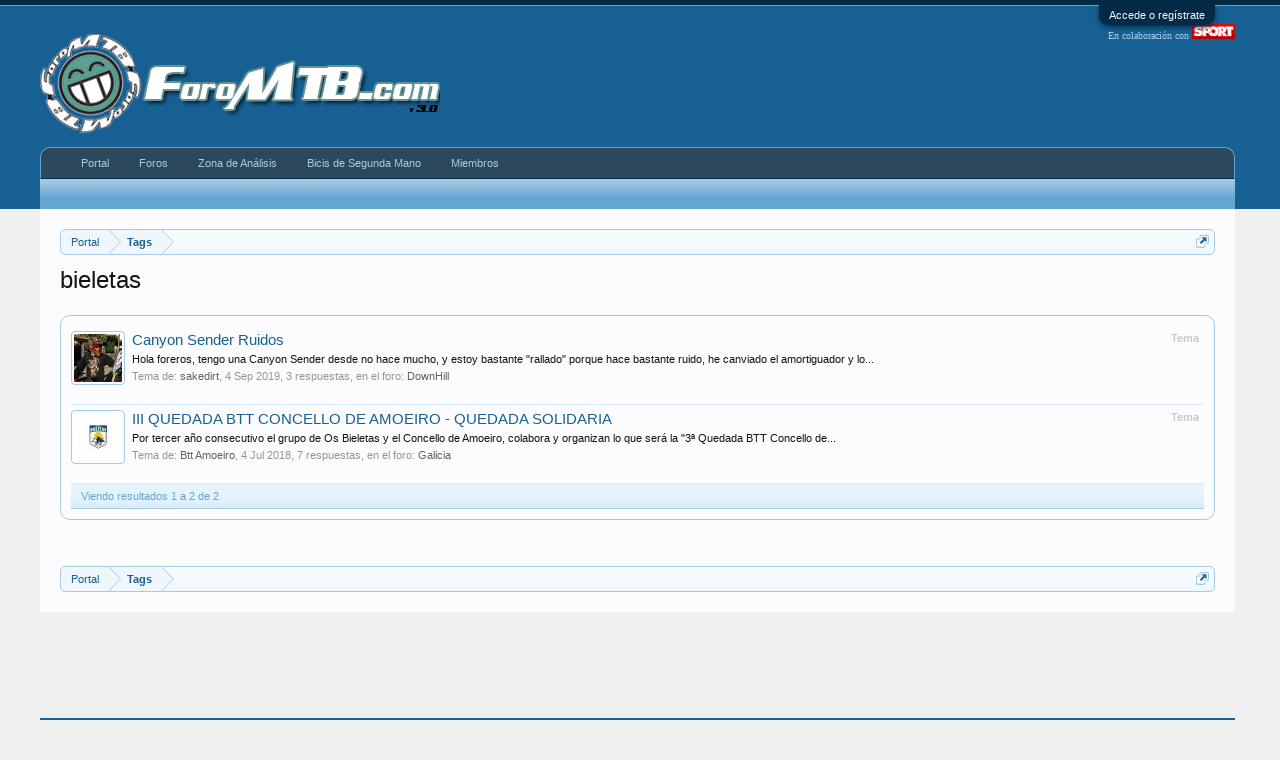

--- FILE ---
content_type: text/html; charset=UTF-8
request_url: https://www.foromtb.com/tags/bieletas/
body_size: 9635
content:
<!DOCTYPE html>
<html id="XenForo" lang="es-ES" dir="LTR" class="Public NoJs LoggedOut NoSidebar  Responsive" xmlns:fb="http://www.facebook.com/2008/fbml">
<head>

	<meta charset="utf-8" />
	<meta http-equiv="X-UA-Compatible" content="IE=Edge,chrome=1" />
	
		<meta name="viewport" content="width=device-width, initial-scale=1" />
	
	
		<base href="https://www.foromtb.com/" />
		<script>
			var _b = document.getElementsByTagName('base')[0], _bH = "https://www.foromtb.com/";
			if (_b && _b.href != _bH) _b.href = _bH;
		</script>
	

	<title>bieletas | ForoMTB.com</title>
	
	<noscript><style>.JsOnly, .jsOnly { display: none !important; }</style></noscript>
	<link rel="stylesheet" href="css.php?css=xenforo,form,public&amp;style=1&amp;dir=LTR&amp;d=1768299156" />
	<link rel="stylesheet" type="text/css" href="misc/custom-node-icons?d=1487352261" /><link rel="stylesheet" href="css.php?css=Gritter,GritterEXTRA,login_bar,search_results&amp;style=1&amp;dir=LTR&amp;d=1768299156" />
	
	
	<link href="//maxcdn.bootstrapcdn.com/font-awesome/4.2.0/css/font-awesome.min.css" rel="stylesheet">



		<script src="https://ajax.googleapis.com/ajax/libs/jquery/1.11.0/jquery.min.js"></script>	
	
		<script>if (!window.jQuery) { document.write('<scr'+'ipt type="text/javascript" src="js/jquery/jquery-1.11.0.min.js"><\/scr'+'ipt>'); }</script>
		
	<script src="js/xenforo/xenforo.js?_v=694b832c"></script>
	<script src="js/gritter/jquery.gritter.js?_v=694b832c"></script>
	<script src="js/gritter/notifications.js?_v=694b832c"></script>





<script async src="https://securepubads.g.doubleclick.net/tag/js/gpt.js"></script>
<script>
  window.googletag = window.googletag || {cmd: []};
  googletag.cmd.push(function() {
googletag.defineSlot('/5920968/BTT_BicisComp_Sup', [728, 90], 'div-gpt-ad-1409875165531-0').addService(googletag.pubads());
googletag.defineSlot('/5920968/BTT_Canyon_Sup', [728, 90], 'div-gpt-ad-1409875165531-1').addService(googletag.pubads());
googletag.defineSlot('/5920968/BTT_CiclismoUrb_Sup', [728, 90], 'div-gpt-ad-1409875165531-2').addService(googletag.pubads());
googletag.defineSlot('/5920968/BTT_CompraVenta_Sup', [728, 90], 'div-gpt-ad-1409875165531-3').addService(googletag.pubads());
googletag.defineSlot('/5920968/BTT_DownHill_Sup', [728, 90], 'div-gpt-ad-1409875165531-4').addService(googletag.pubads());
googletag.defineSlot('/5920968/BTT_Du-Tri_Sup', [728, 90], 'div-gpt-ad-1409875165531-5').addService(googletag.pubads());
googletag.defineSlot('/5920968/BTT_Dual-Dirt_Sup', [728, 90], 'div-gpt-ad-1409875165531-6').addService(googletag.pubads());
googletag.defineSlot('/5920968/BTT_Enduro_Sup', [728, 90], 'div-gpt-ad-1409875165531-7').addService(googletag.pubads());
googletag.defineSlot('/5920968/BTT_FreeRide_Sup', [728, 90], 'div-gpt-ad-1409875165531-8').addService(googletag.pubads());
googletag.defineSlot('/5920968/BTT_General_Sup', [728, 90], 'div-gpt-ad-1409875165531-9').addService(googletag.pubads());
googletag.defineSlot('/5920968/BTT_Rally_Sup', [728, 90], 'div-gpt-ad-1409875165531-10').addService(googletag.pubads());
googletag.defineSlot('/5920968/BTT_Tiendas_Sup', [728, 90], 'div-gpt-ad-1409875165531-11').addService(googletag.pubads());


googletag.defineSlot('/5920968/FMTB_Header', [728, 90], 'div-gpt-ad-1458127833989-2').addService(googletag.pubads());
googletag.defineSlot('/5920968/FMTB_Indice_Sup', [728, 90], 'div-gpt-ad-1409875165531-14').addService(googletag.pubads());
googletag.defineSlot('/5920968/FMTB_300x250_LAT1', [[300, 250], [300, 600]], 'div-gpt-ad-1485439856605-0').addService(googletag.pubads());
googletag.defineSlot('/5920968/FMTB_Indice_Lat2', [300, 250], 'div-gpt-ad-1458129926816-0').addService(googletag.pubads());
googletag.defineSlot('/5920968/FMTB_Indice_Lat3', [300, 250], 'div-gpt-ad-1458129926816-1').addService(googletag.pubads());
googletag.defineSlot('/5920968/FMTB_Indice_Lat4', [[300, 600], [300, 250]], 'div-gpt-ad-1458129926816-2').addService(googletag.pubads());



googletag.defineSlot('/5920968/FPAT_Zermatt', [300, 100], 'div-gpt-ad-1417552635293-0').addService(googletag.pubads());
googletag.defineSlot('/5920968/FPAT_NukeProof', [728, 90], 'div-gpt-ad-1417547235122-0').addService(googletag.pubads());
googletag.defineSlot('/5920968/FPAT_LAT_NukeProof', [300, 100], 'div-gpt-ad-1417557417596-0').addService(googletag.pubads());
googletag.defineSlot('/5920968/BTT_Canyon_Sup', [728, 90], 'div-gpt-ad-1424435031769-0').addService(googletag.pubads());



googletag.defineSlot('/5920968/BTT_Du-Tri_Sup2', [728, 90], 'div-gpt-ad-1417769200901-0').addService(googletag.pubads());


googletag.defineSlot('/5920968/FMTB_728x90_DebajoMen', [728, 90], 'div-gpt-ad-1418318110076-1').addService(googletag.pubads());
googletag.defineSlot('/5920968/FMTB_300x250_DentroMensaje', [300, 250], 'div-gpt-ad-1458127833989-1').addService(googletag.pubads());
googletag.defineSlot('/5920968/FMTB_Foros_4_Mens', [728, 90], 'div-gpt-ad-1487351062755-0').addService(googletag.pubads());
googletag.defineSlot('/5920968/FMTB_Foros_Sidebar', [[160, 600], [120, 600]], 'div-gpt-ad-1487369932846-0').addService(googletag.pubads());


<!--4Men-->
 googletag.defineSlot('/5920968/BTT_General_4Men', [728, 90], 'div-gpt-ad-1487697183067-0').addService(googletag.pubads());
 googletag.defineSlot('/5920968/BTT_Rutas_4Men', [728, 90], 'div-gpt-ad-1487697183067-1').addService(googletag.pubads());
 googletag.defineSlot('/5920968/BTT_Tiendas_4Men', [728, 90], 'div-gpt-ad-1487697183067-2').addService(googletag.pubads());
 googletag.defineSlot('/5920968/BTT_IMBA_4Men', [728, 90], 'div-gpt-ad-1487697183067-3').addService(googletag.pubads());
 googletag.defineSlot('/5920968/BTT_Medicina_4Men', [728, 90], 'div-gpt-ad-1487697183067-4').addService(googletag.pubads());
 googletag.defineSlot('/5920968/BTT_Femenino_4Men', [728, 90], 'div-gpt-ad-1487697183067-5').addService(googletag.pubads());
 googletag.defineSlot('/5920968/BTT_Rally_4Men', [728, 90], 'div-gpt-ad-1487697183067-6').addService(googletag.pubads());
 googletag.defineSlot('/5920968/BTT_Enduro_4Men', [728, 90], 'div-gpt-ad-1487697183067-7').addService(googletag.pubads());
 googletag.defineSlot('/5920968/BTT_DownHill_4Men', [728, 90], 'div-gpt-ad-1487697183067-8').addService(googletag.pubads());
 googletag.defineSlot('/5920968/BTT_FreeRide_4Men', [728, 90], 'div-gpt-ad-1487697183067-9').addService(googletag.pubads());
 googletag.defineSlot('/5920968/BTT_BMX_4Men', [728, 90], 'div-gpt-ad-1487697183067-10').addService(googletag.pubads());
 googletag.defineSlot('/5920968/BTT_Dual_4Men', [728, 90], 'div-gpt-ad-1487697183067-11').addService(googletag.pubads());
 googletag.defineSlot('/5920968/BTT_Ciclocross_4Men', [728, 90], 'div-gpt-ad-1487697183067-12').addService(googletag.pubads());
 googletag.defineSlot('/5920968/BTT_CiclismoUrb_4Men', [728, 90], 'div-gpt-ad-1487697183067-13').addService(googletag.pubads());
 googletag.defineSlot('/5920968/BTT_Clasicas_4M', [728, 90], 'div-gpt-ad-1487697183067-14').addService(googletag.pubads());
 googletag.defineSlot('/5920968/BTT_Bicis29_4Men', [728, 90], 'div-gpt-ad-1487697183067-15').addService(googletag.pubads());
 googletag.defineSlot('/5920968/BTT_BicisElec_4Men', [728, 90], 'div-gpt-ad-1487697183067-16').addService(googletag.pubads());
 googletag.defineSlot('/5920968/BTT_BicisLig_4Men', [728, 90], 'div-gpt-ad-1487697183067-17').addService(googletag.pubads());
 googletag.defineSlot('/5920968/BTT_Accesorios_4Men', [728, 90], 'div-gpt-ad-1487697183067-18').addService(googletag.pubads());
 googletag.defineSlot('/5920968/BTT_GPS_4Men', [728, 90], 'div-gpt-ad-1487697183067-19').addService(googletag.pubads());
 googletag.defineSlot('/5920968/BTT_Mecanica_4Men', [728, 90], 'div-gpt-ad-1487697183067-20').addService(googletag.pubads());
 googletag.defineSlot('/5920968/FMTB_OffTopic_4Men', [728, 90], 'div-gpt-ad-1487697183067-21').addService(googletag.pubads());
 googletag.defineSlot('/5920968/BTT_CompraVenta_4Men', [728, 90], 'div-gpt-ad-1487697183067-22').addService(googletag.pubads());




googletag.defineSlot('/5920968/BTT_BicisComp_4Men', [728, 90], 'div-gpt-ad-1424434784429-0').addService(googletag.pubads());
googletag.defineSlot('/5920968/BTT_BicisComp_Adh', [728, 90], 'div-gpt-ad-1424434672639-0').addService(googletag.pubads());
googletag.defineSlot('/5920968/Carretvera_Entrena', [728, 90], 'div-gpt-ad-1424432713761-0').addService(googletag.pubads());
googletag.defineSlot('/5920968/Carretera_Entrenamientos_4M', [728, 90], 'div-gpt-ad-1424432713761-1').addService(googletag.pubads());
googletag.defineSlot('/5920968/Carretera_Entrenamientos_Adh', [728, 90], 'div-gpt-ad-1424432713761-2').addService(googletag.pubads());
googletag.defineSlot('/5920968/Carretera_General', [728, 90], 'div-gpt-ad-1424432713761-3').addService(googletag.pubads());
googletag.defineSlot('/5920968/Carretera_General_4M', [728, 90], 'div-gpt-ad-1424432713761-4').addService(googletag.pubads());
googletag.defineSlot('/5920968/Carretera_General_Adh', [728, 90], 'div-gpt-ad-1424432713761-5').addService(googletag.pubads());
googletag.defineSlot('/5920968/Carretera_Indice', [728, 90], 'div-gpt-ad-1424432713761-6').addService(googletag.pubads());
googletag.defineSlot('/5920968/Carretera_Master', [728, 90], 'div-gpt-ad-1424432713761-7').addService(googletag.pubads());
googletag.defineSlot('/5920968/Carretera_Master_4M', [728, 90], 'div-gpt-ad-1424432713761-8').addService(googletag.pubads());
googletag.defineSlot('/5920968/Carretera_Master_Adh', [728, 90], 'div-gpt-ad-1424432713761-9').addService(googletag.pubads());
googletag.defineSlot('/5920968/CTRA_Material', [728, 90], 'div-gpt-ad-1424432713761-10').addService(googletag.pubads());
googletag.defineSlot('/5920968/Carretera_Materiales_4M', [728, 90], 'div-gpt-ad-1424432713761-11').addService(googletag.pubads());
googletag.defineSlot('/5920968/Carretera_Materiales_Adh', [728, 90], 'div-gpt-ad-1424432713761-12').addService(googletag.pubads());
googletag.defineSlot('/5920968/Carretera_Profesionales', [728, 90], 'div-gpt-ad-1424432713761-13').addService(googletag.pubads());
googletag.defineSlot('/5920968/Carretera_Profesionales_4M', [728, 90], 'div-gpt-ad-1424432713761-14').addService(googletag.pubads());
googletag.defineSlot('/5920968/Carretera_Profesionales_Adh', [728, 90], 'div-gpt-ad-1424432713761-15').addService(googletag.pubads());
googletag.defineSlot('/5920968/Carretera_Rutas', [728, 90], 'div-gpt-ad-1424432713761-16').addService(googletag.pubads());
googletag.defineSlot('/5920968/Carretera_Rutas_4M', [728, 90], 'div-gpt-ad-1424432713761-17').addService(googletag.pubads());
googletag.defineSlot('/5920968/Carretera_Rutas_Adh', [728, 90], 'div-gpt-ad-1424432713761-18').addService(googletag.pubads());
googletag.defineSlot('/5920968/Carretera_Venta', [728, 90], 'div-gpt-ad-1424432713761-19').addService(googletag.pubads());
googletag.defineSlot('/5920968/Carretera_Venta_4M', [728, 90], 'div-gpt-ad-1424432713761-20').addService(googletag.pubads());
googletag.defineSlot('/5920968/Carretera_Venta_Adh', [728, 90], 'div-gpt-ad-1424432713761-21').addService(googletag.pubads());

googletag.defineSlot('/5920968/BTT_Offtopic_Superior', [728, 90], 'div-gpt-ad-1487673091244-0').addService(googletag.pubads());

googletag.defineSlot('/5920968/FMTB_LAT_DCHA_160x600', [160, 600], 'div-gpt-ad-1562249263025-0').addService(googletag.pubads());


<!--LordGun-->
    googletag.defineSlot('/5920968/LG_BicisComp', [728, 90], 'div-gpt-ad-1437997139541-0').addService(googletag.pubads());
    googletag.defineSlot('/5920968/LG_Carretera', [728, 90], 'div-gpt-ad-1437997139541-1').addService(googletag.pubads());
    googletag.defineSlot('/5920968/LG_CompraVenta', [728, 90], 'div-gpt-ad-1437997139541-2').addService(googletag.pubads());
    googletag.defineSlot('/5920968/LG_Enduro', [728, 90], 'div-gpt-ad-1437997139541-3').addService(googletag.pubads());
    googletag.defineSlot('/5920968/LG_GeneralMTB', [728, 90], 'div-gpt-ad-1437997139541-4').addService(googletag.pubads());
    googletag.defineSlot('/5920968/LG_Indice', [728, 90], 'div-gpt-ad-1437997139541-5').addService(googletag.pubads());
    googletag.defineSlot('/5920968/LG_Rutas', [728, 90], 'div-gpt-ad-1437997139541-6').addService(googletag.pubads());
    googletag.defineSlot('/5920968/LG_TiendasCompras', [728, 90], 'div-gpt-ad-1437997139541-7').addService(googletag.pubads());
googletag.pubads().collapseEmptyDivs();
googletag.enableServices();
});
</script>


<meta name="verification" content="7e4364a61c9281cf1cb4c56a86bd0833" />



<script>_gaq=[["_setAccount","UA-261331-1"],["_setSiteSpeedSampleRate",10]];_gaq.push(["_trackPageview"]);(function(){var b=document.createElement("script");b.type="text/javascript";b.async=!0;b.src="//stats.g.doubleclick.net/dc.js";(document.getElementsByTagName("head")[0]||document.getElementsByTagName("body")[0]).appendChild(b)})();
$(document).ready(function(){setTimeout(function(){try{FB.Event.subscribe("edge.create",function(a){_gaq.push(["_trackSocial","Facebook","Like",a])}),FB.Event.subscribe("edge.remove",function(a){_gaq.push(["_trackSocial","Facebook","Unlike",a])}),twttr.ready(function(a){a.events.bind("tweet",function(c){if(c){var a;c.target&&"IFRAME"==c.target.nodeName&&(a=extractParamFromUri(c.target.src,"url"));_gaq.push(["_trackSocial","Twitter","Tweet",a])}});a.events.bind("follow",function(a){if(a){var b;a.target&&
"IFRAME"==a.target.nodeName&&(b=extractParamFromUri(a.target.src,"url"));_gaq.push(["_trackSocial","Twitter","Follow",b])}})})}catch(b){}},1E3)});</script>
	
	<link rel="apple-touch-icon" href="https://www.foromtb.com/styles/default/xenforo/logo.og.png" />
	<link rel="alternate" type="application/rss+xml" title="Noticias RSS de ForoMTB.com" href="forums/-/index.rss" />
	
	

        <!-- App Indexing for Google Search -->
        <link href="android-app://com.quoord.tapatalkpro.activity/tapatalk/www.foromtb.com?location=index&page=1&perpage=20&channel=google-indexing" rel="alternate" />
        <link href="ios-app://307880732/tapatalk/www.foromtb.com?location=index&page=1&perpage=20&channel=google-indexing" rel="alternate" />
        
         <link href="/var/www/vhosts/foromtb.com/httpdocs/mobiquo/smartbanner/manifest.json" rel="manifest">
         
        <meta name="apple-itunes-app" content="app-id=307880732, affiliate-data=at=10lR7C, app-argument=tapatalk://www.foromtb.com?location=index&page=1&perpage=20" />
        
<script async src="https://ssm.codes/smart-tag/foromtb.js"></script>
</head>

<body>



	

<div id="loginBar">
	<div class="pageWidth">
		<div class="pageContent">	
			<h3 id="loginBarHandle">
				<label for="LoginControl"><a href="login/" class="concealed noOutline">Accede o regístrate</a></label>
			</h3>
			
			<span class="helper"></span>

			
		</div>
	</div>
</div>


<div id="headerMover">
	<div id="headerProxy"></div>

<div id="content" class="tag_view">
	<div class="pageWidth">
		<div class="pageContent">
			<!-- main content area -->
			
			
			
			
						
						
						
						
						<div class="breadBoxTop ">
							
							
<br>

<nav>
	
		
			
		
	

	<fieldset class="breadcrumb">
		<a href="misc/quick-navigation-menu" class="OverlayTrigger jumpMenuTrigger" data-cacheOverlay="true" title="Abrir navegación rápida"><!--Ir a...--></a>
			
		<div class="boardTitle"><strong>ForoMTB.com</strong></div>
		
		<span class="crumbs">
			
				<span class="crust homeCrumb" itemscope="itemscope" itemtype="http://data-vocabulary.org/Breadcrumb">
					<a href="http://www.foromtb.com" class="crumb" rel="up" itemprop="url"><span itemprop="title">Portal</span></a>
					<span class="arrow"><span></span></span>
				</span>
			
			
			
			
			
				
					<span class="crust" itemscope="itemscope" itemtype="http://data-vocabulary.org/Breadcrumb">
						<a href="https://www.foromtb.com/tags/" class="crumb" rel="up" itemprop="url"><span itemprop="title">Tags</span></a>
						<span class="arrow"><span>&gt;</span></span>
					</span>
				
			
		</span>
	</fieldset>
</nav>
						</div>
						
						
						

<!-- GENERAL BTT -->


<!-- RUTAS Y QUEDADAS -->



<!-- TIENDAS Y COMPRAS -->


<!-- 35-RALLY/XC -->


<!-- 36-ENDURO -->


<!-- 33-DOWNHILL -->



<!-- 21-FREERIDE -->



<!-- 40-DUAL/DIRT -->



<!-- 50-DUATLON/TRI -->


<!-- 100-BICIS URBANAS -->





<!-- 9 BICIS Y COMP -->



<!-- CV-BTT-->


<!-- CARRETERA Indice -->


<!-- CARRETERA General -->



<!-- CARRETERA Masters -->



<!-- CARRETERA Profesionales -->



<!-- CARRETERA Rutas -->



<!-- CARRETERA MATERIAL -->


<!-- CARRETERA Entrenamientos -->



<!-- CARRETERA COMPRA-VENTA-->





					
						<!--[if lt IE 8]>
							<p class="importantMessage">Estás usando un navegador obsoleto. No se pueden mostrar estos u otros sitios web correctamente.<br />Se debe actualizar o usar un <a href="https://www.google.com/chrome" target="_blank">navegador alternativo</a>.</p>
						<![endif]-->

						
						
	

	
						
						




<div id="GritterContainer">
	
		
	
</div>
						
						
												
							<!-- h1 title, description -->
							<div class="titleBar">
								
								<h1>bieletas</h1>
								
								
							</div>
						
						
						
						
						
						<!-- main template -->
						






<div class="pageNavLinkGroup">
	
</div>

<div class="section sectionMain searchResults">
	<ol class="searchResultsList">
		
			<li id="thread-1492415" class="searchResult thread primaryContent" data-author="sakedirt">

	<div class="listBlock posterAvatar"><a href="members/sakedirt.85049/" class="avatar Av85049s" data-avatarhtml="true"><img src="storage/data/avatars/s/85/85049.jpg?1567600757" width="48" height="48" alt="sakedirt" /></a></div>

	<div class="listBlock main">
		<div class="titleText">
			<span class="contentType">Tema</span>
			<h3 class="title"><a href="threads/canyon-sender-ruidos.1492415/">Canyon Sender Ruidos</a></h3>
		</div>

		<blockquote class="snippet">
			<a href="threads/canyon-sender-ruidos.1492415/">Hola foreros, tengo una Canyon Sender desde no hace mucho, y estoy bastante &quot;rallado&quot; porque hace bastante ruido, he canviado el amortiguador y lo...</a>
		</blockquote>

		<div class="meta">
			
			Tema de: <a href="members/sakedirt.85049/" class="username" dir="auto">sakedirt</a>,
			<span class="DateTime" title="4 Sep 2019 a las 14:37">4 Sep 2019</span>,
			3 respuestas,
			en el foro: <a href="forums/downhill.33/">DownHill</a>
		</div>
	</div>

</li>
		
			<li id="thread-1446488" class="searchResult thread primaryContent" data-author="Btt Amoeiro">

	<div class="listBlock posterAvatar"><a href="members/btt-amoeiro.388327/" class="avatar Av388327s" data-avatarhtml="true"><img src="storage/data/avatars/s/388/388327.jpg?1530712668" width="48" height="48" alt="Btt Amoeiro" /></a></div>

	<div class="listBlock main">
		<div class="titleText">
			<span class="contentType">Tema</span>
			<h3 class="title"><a href="threads/iii-quedada-btt-concello-de-amoeiro-quedada-solidaria.1446488/">III QUEDADA BTT CONCELLO DE AMOEIRO - QUEDADA SOLIDARIA</a></h3>
		</div>

		<blockquote class="snippet">
			<a href="threads/iii-quedada-btt-concello-de-amoeiro-quedada-solidaria.1446488/">Por tercer año consecutivo el grupo de Os Bieletas y el Concello de Amoeiro, colabora y organizan lo que será la &quot;3ª Quedada BTT Concello de...</a>
		</blockquote>

		<div class="meta">
			
			Tema de: <a href="members/btt-amoeiro.388327/" class="username" dir="auto">Btt Amoeiro</a>,
			<span class="DateTime" title="4 Jul 2018 a las 15:48">4 Jul 2018</span>,
			7 respuestas,
			en el foro: <a href="forums/galicia.128/">Galicia</a>
		</div>
	</div>

</li>
		
	</ol>
				
	<div class="sectionFooter searchResultSummary">
		<span class="resultCount">Viendo resultados 1 a 2 de 2</span>
	</div>
</div>

<div class="pageNavLinkGroup">
	<div class="linkGroup">
		
	</div>

	
</div>
						
						
						
						
							<!-- login form, to be moved to the upper drop-down -->
							







<form action="login/login" method="post" class="xenForm " id="login" style="display:none">

	

	<div class="ctrlWrapper">
		<dl class="ctrlUnit">
			<dt><label for="LoginControl">Nombre o dirección e-mail:</label></dt>
			<dd><input type="text" name="login" id="LoginControl" class="textCtrl" tabindex="101" /></dd>
		</dl>
	
	
		<dl class="ctrlUnit">
			<dt>
				<label for="ctrl_password">¿Ya tienes cuenta?</label>
			</dt>
			<dd>
				<ul>
					<li><label for="ctrl_not_registered"><input type="radio" name="register" value="1" id="ctrl_not_registered" tabindex="105" />
						No, crear una cuenta ahora.</label></li>
					<li><label for="ctrl_registered"><input type="radio" name="register" value="0" id="ctrl_registered" tabindex="105" checked="checked" class="Disabler" />
						Si, mi contraseña es:</label></li>
					<li id="ctrl_registered_Disabler">
						<input type="password" name="password" class="textCtrl" id="ctrl_password" tabindex="102" />
						<div class="lostPassword"><a href="lost-password/" class="OverlayTrigger OverlayCloser" tabindex="106">¿Olvidaste la contraseña?</a></div>
					</li>
				</ul>
			</dd>
		</dl>
	
		
		<dl class="ctrlUnit submitUnit">
			<dt></dt>
			<dd>
				<input type="submit" class="button primary" value="Acceder" tabindex="104" data-loginPhrase="Acceder" data-signupPhrase="Regístrate" />
				<label for="ctrl_remember" class="rememberPassword"><input type="checkbox" name="remember" value="1" id="ctrl_remember" tabindex="103" /> Permanecer conectado</label>
			</dd>
		</dl>
	</div>

	<input type="hidden" name="cookie_check" value="1" />
	<input type="hidden" name="redirect" value="/tags/bieletas/" />
	<input type="hidden" name="_xfToken" value="" />

</form>
						
						
					
			
						
			<div class="breadBoxBottom">
<br>

<nav>
	
		
			
		
	

	<fieldset class="breadcrumb">
		<a href="misc/quick-navigation-menu" class="OverlayTrigger jumpMenuTrigger" data-cacheOverlay="true" title="Abrir navegación rápida"><!--Ir a...--></a>
			
		<div class="boardTitle"><strong>ForoMTB.com</strong></div>
		
		<span class="crumbs">
			
				<span class="crust homeCrumb">
					<a href="http://www.foromtb.com" class="crumb"><span>Portal</span></a>
					<span class="arrow"><span></span></span>
				</span>
			
			
			
			
			
				
					<span class="crust">
						<a href="https://www.foromtb.com/tags/" class="crumb"><span>Tags</span></a>
						<span class="arrow"><span>&gt;</span></span>
					</span>
				
			
		</span>
	</fieldset>
</nav></div>
			


						
			
						
		</div>
	</div>
</div>

<header>
	


<div id="header">
	<div id="logoBlock">
	<div class="pageWidth">
		<div class="pageContent">
			<br>
<div style="float: right;" class="BannerHeader">
<!-- /5920968/FMTB_Header -->
<div id='div-gpt-ad-1458127833989-2' style='height:90px; width:728px;'>
<script type='text/javascript'>
googletag.cmd.push(function() { googletag.display('div-gpt-ad-1458127833989-2'); });
</script>
</div>

<div align="right" id="sport">
<!-- START comScore v1.0 --> 
<script>
  var _comscore = _comscore || [];
  _comscore.push({ c1: "2", c2: "8731705" });
  (function() {
    var s = document.createElement("script"), el = document.getElementsByTagName("script")[0]; s.async = true;
    s.src = (document.location.protocol == "https:" ? "https://sb" : "http://b") + ".scorecardresearch.com/beacon.js";
    el.parentNode.insertBefore(s, el);
  })();
</script>
<noscript>
  <img src="http://b.scorecardresearch.com/p?c1=2&c2=8731705&cv=2.0&cj=1" />
</noscript>
 <!-- END comScore v1.0 -->
En colaboraci&oacute;n con <a href="http://www.sport.es" target="_new"><img src="/storage/data/images/sport.png"></a>
</div>

</div>

			
			<div id="logo"><a href="http://www.foromtb.com">
				<span></span>
				<img src="/storage/data/images/logo_foromtb_v3.png" alt="ForoMTB.com" />
			</a></div>
			
			<span class="helper"></span>
		</div>
	</div>
</div>
	

<div id="navigation" class="pageWidth ">
	<div class="pageContent">
		<nav>

<div class="navTabs">
	<ul class="publicTabs">
	
		<!-- home -->
		
			<li class="navTab home PopupClosed"><a href="http://www.foromtb.com" class="navLink">Portal</a></li>
		
		
		
		<!-- extra tabs: home -->
		
		
		
		<!-- forums -->
		
			<li class="navTab forums Popup PopupControl PopupClosed">
			
				<a href="https://www.foromtb.com/" class="navLink">Foros</a>
				<a href="https://www.foromtb.com/" class="SplitCtrl" rel="Menu"></a>
				
				<div class="Menu JsOnly tabMenu forumsTabLinks">
					<div class="primaryContent menuHeader">
						<h3>Foros</h3>
						<div class="muted">Enlaces rápidos</div>
					</div>
					<ul class="secondaryContent blockLinksList">
					
						
						
						
						<li><a href="find-new/posts" rel="nofollow">Mensajes recientes</a></li>
					
					</ul>
				</div>
			</li>
		
		
		
		<!-- extra tabs: middle -->
		
		
			
				<li class="navTab showcase Popup PopupControl PopupClosed">
			
				<a href="https://www.foromtb.com/analisis/" class="navLink">Zona de Análisis</a>
				<a href="https://www.foromtb.com/analisis/" class="SplitCtrl" rel="Menu"></a>
				
				<div class="Menu JsOnly tabMenu showcaseTabLinks">
					<div class="primaryContent menuHeader">
						<h3>Zona de Análisis</h3>
						<div class="muted">Enlaces rápidos</div>
					</div>
					<ul class="secondaryContent blockLinksList">
	
	<li><a href="analisis/member">Miembros Más Activos</a></li>
	
	<li><a href="find-new/showcase-items">Elementos Nuevos</a></li>
</ul>
				</div>
			</li>
			
		
			
				<li class="navTab xcxt Popup PopupControl PopupClosed">
			
				<a href="https://www.foromtb.com/Mercado/" class="navLink">Bicis de Segunda Mano</a>
				<a href="https://www.foromtb.com/Mercado/" class="SplitCtrl" rel="Menu"></a>
				
				<div class="Menu JsOnly tabMenu xcxtTabLinks">
					<div class="primaryContent menuHeader">
						<h3>Bicis de Segunda Mano</h3>
						<div class="muted">Enlaces rápidos</div>
					</div>
					
<ul class="secondaryContent blockLinksList">
	
		
		<li>
			<a href="Mercado/stats">Estadísticas</a>
		</li>
		
	
</ul>

				</div>
			</li>
			
		
		
		
		
		<!-- members -->
		
			<li class="navTab members Popup PopupControl PopupClosed">
			
				<a href="https://www.foromtb.com/members/" class="navLink">Miembros</a>
				<a href="https://www.foromtb.com/members/" class="SplitCtrl" rel="Menu"></a>
				
				<div class="Menu JsOnly tabMenu membersTabLinks">
					<div class="primaryContent menuHeader">
						<h3>Miembros</h3>
						<div class="muted">Enlaces rápidos</div>
					</div>
					<ul class="secondaryContent blockLinksList">
					
						<li><a href="members/">Miembros notables</a></li>
						
						<li><a href="online/">Visitantes actuales</a></li>
						<li><a href="recent-activity/">Actividad reciente</a></li>
						
					
					</ul>
				</div>
			</li>
						
		
		<!-- extra tabs: end -->
		

		<!-- responsive popup -->
		<li class="navTab navigationHiddenTabs Popup PopupControl PopupClosed" style="display:none">	
						
			<a rel="Menu" class="navLink NoPopupGadget"><span class="menuIcon">Menú</span></a>
			
			<div class="Menu JsOnly blockLinksList primaryContent" id="NavigationHiddenMenu"></div>
		</li>
			
		
		<!-- no selection -->
		
			<li class="navTab selected"><div class="tabLinks"></div></li>
		
		
	</ul>
	
	
</div>

<span class="helper"></span>
			
		</nav>	
	</div>
</div>
	
</div>

	
	
</header>

</div>

<footer>
	
<div align="center">
<script type="text/javascript">
    (function(w,d,t) {
        if(w.addoortags) return;w.addoortags = w.addoortags || {};
        var sc = d.createElement(t);
        sc.src = '//pubtags.addoor.net/lib/pubtags/pubtag.js';
        sc.async = 1;
        sc.onload = sc.onreadystatechange = function() {
            var rs = this.readyState;
            if (rs && rs != 'complete' && rs != 'loaded') return;
            try { AddoorTag.init(w, d); } catch (e) {}
        };
        var s = d.getElementsByTagName('script')[0];
        s.parentNode.insertBefore(sc, s);
    })(window, document, 'script');
</script>
<noscript><img src="//pubtags.addoor.net/lib/pubtags/default.gif"/></noscript>
<!-- Addoor - Foromtb-addoor-728x90-NewZone-Secondary -->
<div class="addoor-pubtag" id="addoor-pubtag-9781" style="width:728px;height:90px;margin:0px;padding:0px;"></div>
</div>
<br/>



<div class="footer">
	<div class="pageWidth">
		<div class="pageContent">
			
			<dl class="choosers">
				
				
					<dt>Idioma</dt>
					<dd><a href="misc/language?redirect=%2Ftags%2Fbieletas%2F" class="OverlayTrigger Tooltip" title="Selector de idioma" rel="nofollow">Español (Neutro) Tu</a></dd>
				
			</dl>
			
			
			<ul class="footerLinks">
			
				<li><a href="misc/contact" class="OverlayTrigger" data-overlayOptions="{&quot;fixed&quot;:false}">Publicidad/Advertising</a></li>
				
					<li><a href="misc/contact" class="OverlayTrigger" data-overlayOptions="{&quot;fixed&quot;:false}">Contactarnos</a></li>
				
				<li><a href="help/">Ayuda</a></li>
				<li><a href="http://www.foromtb.com" class="homeLink">Portal</a></li>
				<li><a href="/tags/bieletas/#navigation" class="topLink">Arriba</a></li>
				<li><a href="forums/-/index.rss" rel="alternate" class="globalFeed" target="_blank"
					title="Noticias RSS de ForoMTB.com">RSS</a></li>
			
			</ul>
			
			<span class="helper"></span>
		</div>
	</div>
</div>

<div class="footerLegal">
	<div class="pageWidth">
		<div class="pageContent">
			<ul id="legal">
			
				<li><a href="help/terms">Términos y reglas</a></li>
				<li><a href="help/privacy-policy">Politica de privacidad</a></li>
			
			</ul>
			
			<div id="copyright"><a href="https://xenforo.com" class="concealed">Forum software by XenForo&trade; <span>&copy; 2010-2018 XenForo Ltd.</span></a> 
            
            
            </div>
			
		
			
				
					<dl class="pairsInline debugInfo" title="XenForo_ControllerPublic_Tag-&gt;Tag (XenForo_ViewPublic_Tag_View)">
					
						<dt>Tiempo:</dt> <dd><a href="/tags/bieletas/?_debug=1" rel="nofollow">0,0262 segundos</a></dd>
						<dt>Memoria:</dt> <dd>2,956 MB</dd>
						<dt>Consultas de la BD:</dt> <dd>10</dd>
					
					</dl>
				
			
			
			<span class="helper"></span>
		</div>
	</div>	
</div>

<script type="text/javascript" src="https://s.skimresources.com/js/41756X1083605.skimlinks.js"></script>
<!-- Quantcast Tag -->
<script type="text/javascript">
var _qevents = _qevents || [];

(function() {
var elem = document.createElement('script');
elem.src = (document.location.protocol == "https:" ? "https://secure" : "http://edge") + ".quantserve.com/quant.js";
elem.async = true;
elem.type = "text/javascript";
var scpt = document.getElementsByTagName('script')[0];
scpt.parentNode.insertBefore(elem, scpt);
})();

_qevents.push({
qacct:"p-C5H3gZdknRQZn",
uid:"__INSERT_EMAIL_HERE__"
});
</script>

<noscript>
<div style="display:none;">
<img src="//pixel.quantserve.com/pixel/p-C5H3gZdknRQZn.gif" border="0" height="1" width="1" alt="Quantcast"/>
</div>
</noscript>
<!-- End Quantcast tag -->


	

</footer>

<div class="bottomFixer">
	
	

</div>

<script>


jQuery.extend(true, XenForo,
{
	visitor: { user_id: 0 },
	serverTimeInfo:
	{
		now: 1768866774,
		today: 1768863600,
		todayDow: 2
	},
	_lightBoxUniversal: "1",
	_enableOverlays: "1",
	_animationSpeedMultiplier: "0",
	_overlayConfig:
	{
		top: "10%",
		speed: 0,
		closeSpeed: 0,
		mask:
		{
			color: "rgb(255, 255, 255)",
			opacity: "0.6",
			loadSpeed: 0,
			closeSpeed: 0
		}
	},
	_ignoredUsers: [],
	_loadedScripts: {"search_results":true,"login_bar":true,"Gritter":true,"GritterEXTRA":true,"js\/gritter\/jquery.gritter.js?_v=694b832c":true,"js\/gritter\/notifications.js?_v=694b832c":true},
	_cookieConfig: { path: "/", domain: "", prefix: "xf_"},
	_csrfToken: "",
	_csrfRefreshUrl: "login/csrf-token-refresh",
	_jsVersion: "694b832c",
	_noRtnProtect: false,
	_noSocialLogin: false
});
jQuery.extend(XenForo.phrases,
{
	cancel: "Cancelar",

	a_moment_ago:    "Hace un momento",
	one_minute_ago:  "Hace 1 minuto",
	x_minutes_ago:   "hace %minutes% minutos",
	today_at_x:      "Hoy a las %time%",
	yesterday_at_x:  "Ayer a las %time%",
	day_x_at_time_y: "%day% a las %time%",

	day0: "Domingo",
	day1: "Lunes",
	day2: "Martes",
	day3: "Miércoles",
	day4: "Jueves",
	day5: "Viernes",
	day6: "Sábado",

	_months: "Enero,Febrero,Marzo,Abril,Mayo,Junio,Julio,Agosto,Septiembre,Octubre,Noviembre,Diciembre",
	_daysShort: "Dom,Lun,Mar,Mie,Jue,Vie,Sab",

	following_error_occurred: "Ha ocurrido el siguiente error",
	server_did_not_respond_in_time_try_again: "El servidor no responde en tiempo. Intentar otra vez.",
	logging_in: "Conectado",
	click_image_show_full_size_version: "Pulsar en la imagen para verla a tamaño completo.",
	show_hidden_content_by_x: "Mostrar contenido oculto de {names}"
});

// Facebook Javascript SDK
XenForo.Facebook.appId = "";
XenForo.Facebook.forceInit = false;
jQuery.extend(XenForo.phrases,
				{
				dismiss_notification: "Dismiss Notification"
				});

</script>




</body>
</html>

--- FILE ---
content_type: text/html; charset=utf-8
request_url: https://www.google.com/recaptcha/api2/aframe
body_size: 266
content:
<!DOCTYPE HTML><html><head><meta http-equiv="content-type" content="text/html; charset=UTF-8"></head><body><script nonce="ksB6TtpqO_xdtYTiZ1OC0g">/** Anti-fraud and anti-abuse applications only. See google.com/recaptcha */ try{var clients={'sodar':'https://pagead2.googlesyndication.com/pagead/sodar?'};window.addEventListener("message",function(a){try{if(a.source===window.parent){var b=JSON.parse(a.data);var c=clients[b['id']];if(c){var d=document.createElement('img');d.src=c+b['params']+'&rc='+(localStorage.getItem("rc::a")?sessionStorage.getItem("rc::b"):"");window.document.body.appendChild(d);sessionStorage.setItem("rc::e",parseInt(sessionStorage.getItem("rc::e")||0)+1);localStorage.setItem("rc::h",'1768866778137');}}}catch(b){}});window.parent.postMessage("_grecaptcha_ready", "*");}catch(b){}</script></body></html>

--- FILE ---
content_type: application/javascript
request_url: https://www.foromtb.com/js/xenforo/xenforo.js?_v=694b832c
body_size: 50756
content:
/*! jQuery Migrate v1.2.1 | (c) 2005, 2013 jQuery Foundation, Inc. and other contributors | jquery.org/license */
jQuery.migrateMute===void 0&&(jQuery.migrateMute=!0),function(e,t,n){function r(n){var r=t.console;i[n]||(i[n]=!0,e.migrateWarnings.push(n),r&&r.warn&&!e.migrateMute&&(r.warn("JQMIGRATE: "+n),e.migrateTrace&&r.trace&&r.trace()))}function a(t,a,i,o){if(Object.defineProperty)try{return Object.defineProperty(t,a,{configurable:!0,enumerable:!0,get:function(){return r(o),i},set:function(e){r(o),i=e}}),n}catch(s){}e._definePropertyBroken=!0,t[a]=i}var i={};e.migrateWarnings=[],!e.migrateMute&&t.console&&t.console.log&&t.console.log("JQMIGRATE: Logging is active"),e.migrateTrace===n&&(e.migrateTrace=!0),e.migrateReset=function(){i={},e.migrateWarnings.length=0},"BackCompat"===document.compatMode&&r("jQuery is not compatible with Quirks Mode");var o=e("<input/>",{size:1}).attr("size")&&e.attrFn,s=e.attr,u=e.attrHooks.value&&e.attrHooks.value.get||function(){return null},c=e.attrHooks.value&&e.attrHooks.value.set||function(){return n},l=/^(?:input|button)$/i,d=/^[238]$/,p=/^(?:autofocus|autoplay|async|checked|controls|defer|disabled|hidden|loop|multiple|open|readonly|required|scoped|selected)$/i,f=/^(?:checked|selected)$/i;a(e,"attrFn",o||{},"jQuery.attrFn is deprecated"),e.attr=function(t,a,i,u){var c=a.toLowerCase(),g=t&&t.nodeType;return u&&(4>s.length&&r("jQuery.fn.attr( props, pass ) is deprecated"),t&&!d.test(g)&&(o?a in o:e.isFunction(e.fn[a])))?e(t)[a](i):("type"===a&&i!==n&&l.test(t.nodeName)&&t.parentNode&&r("Can't change the 'type' of an input or button in IE 6/7/8"),!e.attrHooks[c]&&p.test(c)&&(e.attrHooks[c]={get:function(t,r){var a,i=e.prop(t,r);return i===!0||"boolean"!=typeof i&&(a=t.getAttributeNode(r))&&a.nodeValue!==!1?r.toLowerCase():n},set:function(t,n,r){var a;return n===!1?e.removeAttr(t,r):(a=e.propFix[r]||r,a in t&&(t[a]=!0),t.setAttribute(r,r.toLowerCase())),r}},f.test(c)&&r("jQuery.fn.attr('"+c+"') may use property instead of attribute")),s.call(e,t,a,i))},e.attrHooks.value={get:function(e,t){var n=(e.nodeName||"").toLowerCase();return"button"===n?u.apply(this,arguments):("input"!==n&&"option"!==n&&r("jQuery.fn.attr('value') no longer gets properties"),t in e?e.value:null)},set:function(e,t){var a=(e.nodeName||"").toLowerCase();return"button"===a?c.apply(this,arguments):("input"!==a&&"option"!==a&&r("jQuery.fn.attr('value', val) no longer sets properties"),e.value=t,n)}};var g,h,v=e.fn.init,m=e.parseJSON,y=/^([^<]*)(<[\w\W]+>)([^>]*)$/;e.fn.init=function(t,n,a){var i;return t&&"string"==typeof t&&!e.isPlainObject(n)&&(i=y.exec(e.trim(t)))&&i[0]&&("<"!==t.charAt(0)&&r("$(html) HTML strings must start with '<' character"),i[3]&&r("$(html) HTML text after last tag is ignored"),"#"===i[0].charAt(0)&&(r("HTML string cannot start with a '#' character"),e.error("JQMIGRATE: Invalid selector string (XSS)")),n&&n.context&&(n=n.context),e.parseHTML)?v.call(this,e.parseHTML(i[2],n,!0),n,a):v.apply(this,arguments)},e.fn.init.prototype=e.fn,e.parseJSON=function(e){return e||null===e?m.apply(this,arguments):(r("jQuery.parseJSON requires a valid JSON string"),null)},e.uaMatch=function(e){e=e.toLowerCase();var t=/(chrome)[ \/]([\w.]+)/.exec(e)||/(webkit)[ \/]([\w.]+)/.exec(e)||/(opera)(?:.*version|)[ \/]([\w.]+)/.exec(e)||/(msie) ([\w.]+)/.exec(e)||0>e.indexOf("compatible")&&/(mozilla)(?:.*? rv:([\w.]+)|)/.exec(e)||[];return{browser:t[1]||"",version:t[2]||"0"}},e.browser||(g=e.uaMatch(navigator.userAgent),h={},g.browser&&(h[g.browser]=!0,h.version=g.version),h.chrome?h.webkit=!0:h.webkit&&(h.safari=!0),e.browser=h),a(e,"browser",e.browser,"jQuery.browser is deprecated"),e.sub=function(){function t(e,n){return new t.fn.init(e,n)}e.extend(!0,t,this),t.superclass=this,t.fn=t.prototype=this(),t.fn.constructor=t,t.sub=this.sub,t.fn.init=function(r,a){return a&&a instanceof e&&!(a instanceof t)&&(a=t(a)),e.fn.init.call(this,r,a,n)},t.fn.init.prototype=t.fn;var n=t(document);return r("jQuery.sub() is deprecated"),t},e.ajaxSetup({converters:{"text json":e.parseJSON}});var b=e.fn.data;e.fn.data=function(t){var a,i,o=this[0];return!o||"events"!==t||1!==arguments.length||(a=e.data(o,t),i=e._data(o,t),a!==n&&a!==i||i===n)?b.apply(this,arguments):(r("Use of jQuery.fn.data('events') is deprecated"),i)};var j=/\/(java|ecma)script/i,w=e.fn.andSelf||e.fn.addBack;e.fn.andSelf=function(){return r("jQuery.fn.andSelf() replaced by jQuery.fn.addBack()"),w.apply(this,arguments)},e.clean||(e.clean=function(t,a,i,o){a=a||document,a=!a.nodeType&&a[0]||a,a=a.ownerDocument||a,r("jQuery.clean() is deprecated");var s,u,c,l,d=[];if(e.merge(d,e.buildFragment(t,a).childNodes),i)for(c=function(e){return!e.type||j.test(e.type)?o?o.push(e.parentNode?e.parentNode.removeChild(e):e):i.appendChild(e):n},s=0;null!=(u=d[s]);s++)e.nodeName(u,"script")&&c(u)||(i.appendChild(u),u.getElementsByTagName!==n&&(l=e.grep(e.merge([],u.getElementsByTagName("script")),c),d.splice.apply(d,[s+1,0].concat(l)),s+=l.length));return d});var Q=e.event.add,x=e.event.remove,k=e.event.trigger,N=e.fn.toggle,T=e.fn.live,M=e.fn.die,S="ajaxStart|ajaxStop|ajaxSend|ajaxComplete|ajaxError|ajaxSuccess",C=RegExp("\\b(?:"+S+")\\b"),H=/(?:^|\s)hover(\.\S+|)\b/,A=function(t){return"string"!=typeof t||e.event.special.hover?t:(H.test(t)&&r("'hover' pseudo-event is deprecated, use 'mouseenter mouseleave'"),t&&t.replace(H,"mouseenter$1 mouseleave$1"))};e.event.props&&"attrChange"!==e.event.props[0]&&e.event.props.unshift("attrChange","attrName","relatedNode","srcElement"),e.event.dispatch&&a(e.event,"handle",e.event.dispatch,"jQuery.event.handle is undocumented and deprecated"),e.event.add=function(e,t,n,a,i){e!==document&&C.test(t)&&r("AJAX events should be attached to document: "+t),Q.call(this,e,A(t||""),n,a,i)},e.event.remove=function(e,t,n,r,a){x.call(this,e,A(t)||"",n,r,a)},e.fn.error=function(){var e=Array.prototype.slice.call(arguments,0);return r("jQuery.fn.error() is deprecated"),e.splice(0,0,"error"),arguments.length?this.bind.apply(this,e):(this.triggerHandler.apply(this,e),this)},e.fn.toggle=function(t,n){if(!e.isFunction(t)||!e.isFunction(n))return N.apply(this,arguments);r("jQuery.fn.toggle(handler, handler...) is deprecated");var a=arguments,i=t.guid||e.guid++,o=0,s=function(n){var r=(e._data(this,"lastToggle"+t.guid)||0)%o;return e._data(this,"lastToggle"+t.guid,r+1),n.preventDefault(),a[r].apply(this,arguments)||!1};for(s.guid=i;a.length>o;)a[o++].guid=i;return this.click(s)},e.fn.live=function(t,n,a){return r("jQuery.fn.live() is deprecated"),T?T.apply(this,arguments):(e(this.context).on(t,this.selector,n,a),this)},e.fn.die=function(t,n){return r("jQuery.fn.die() is deprecated"),M?M.apply(this,arguments):(e(this.context).off(t,this.selector||"**",n),this)},e.event.trigger=function(e,t,n,a){return n||C.test(e)||r("Global events are undocumented and deprecated"),k.call(this,e,t,n||document,a)},e.each(S.split("|"),function(t,n){e.event.special[n]={setup:function(){var t=this;return t!==document&&(e.event.add(document,n+"."+e.guid,function(){e.event.trigger(n,null,t,!0)}),e._data(this,n,e.guid++)),!1},teardown:function(){return this!==document&&e.event.remove(document,n+"."+e._data(this,n)),!1}}})}(jQuery,window);

/*
 jQuery Tools dev - The missing UI library for the Web

 dateinput/dateinput.js
 overlay/overlay.js
 overlay/overlay.apple.js
 rangeinput/rangeinput.js
 scrollable/scrollable.js
 scrollable/scrollable.autoscroll.js
 scrollable/scrollable.navigator.js
 tabs/tabs.js
 toolbox/toolbox.expose.js
 toolbox/toolbox.history.js
 toolbox/toolbox.mousewheel.js
 tooltip/tooltip.js
 tooltip/tooltip.slide.js

 NO COPYRIGHTS OR LICENSES. DO WHAT YOU LIKE.

 http://flowplayer.org/tools/

 jquery.event.wheel.js - rev 1
 Copyright (c) 2008, Three Dub Media (http://threedubmedia.com)
 Liscensed under the MIT License (MIT-LICENSE.txt)
 http://www.opensource.org/licenses/mit-license.php
 Created: 2008-07-01 | Updated: 2008-07-14

 -----

*/
(function(a,v){function n(a,b){a=""+a;for(b=b||2;a.length<b;)a="0"+a;return a}function f(a,b,c,d){var g=b.getDate(),e=b.getDay(),k=b.getMonth(),f=b.getFullYear(),g={d:g,dd:n(g),ddd:m[d].shortDays[e],dddd:m[d].days[e],m:k+1,mm:n(k+1),mmm:m[d].shortMonths[k],mmmm:m[d].months[k],yy:String(f).slice(2),yyyy:f};a=h[a](c,b,g,d);return q.html(a).html()}function d(a){return parseInt(a,10)}function c(a,b){return a.getFullYear()===b.getFullYear()&&a.getMonth()==b.getMonth()&&a.getDate()==b.getDate()}function b(a){if(a!==
v){if(a.constructor==Date)return a;if("string"==typeof a){var b=a.split("-");if(3==b.length)return new Date(d(b[0]),d(b[1])-1,d(b[2]));if(!/^-?\d+$/.test(a))return;a=d(a)}b=new Date;b.setDate(b.getDate()+a);return b}}function e(e,h){function k(b,c,d){e.attr("readonly")?l.hide(d):(D=b,L=b.getFullYear(),N=b.getMonth(),M=b.getDate(),d||(d=a.Event("api")),"click"!=d.type||a.browser.msie||e.focus(),d.type="beforeChange",O.trigger(d,[b]),d.isDefaultPrevented()||(e.val(f(c.formatter,b,c.format,c.lang)),
d.type="change",O.trigger(d),e.data("date",b),l.hide(d)))}function w(b){b.type="onShow";O.trigger(b);a(document).on("keydown.d",function(b){if(b.ctrlKey)return!0;var c=b.keyCode;if(8==c||46==c)return e.val(""),l.hide(b);if(27==c||9==c)return l.hide(b);if(0<=a(r).index(c)){if(!G)return l.show(b),b.preventDefault();var d=a("#"+p.weeks+" a"),h=a("."+p.focus),g=d.index(h);h.removeClass(p.focus);74==c||40==c?g+=7:75==c||38==c?g-=7:76==c||39==c?g+=1:72!=c&&37!=c||--g;41<g?(l.addMonth(),h=a("#"+p.weeks+
" a:eq("+(g-42)+")")):0>g?(l.addMonth(-1),h=a("#"+p.weeks+" a:eq("+(g+42)+")")):h=d.eq(g);h.addClass(p.focus);return b.preventDefault()}if(34==c)return l.addMonth();if(33==c)return l.addMonth(-1);if(36==c)return l.today();13==c&&(a(b.target).is("select")||a("."+p.focus).click());return 0<=a([16,17,18,9]).index(c)});a(document).on("click.d",function(b){var c=b.target;c.id==p.root||a(c).parents("#"+p.root).length||c==e[0]||y&&c==y[0]||l.hide(b)})}var l=this,q=new Date,u=q.getFullYear(),p=h.css,n=m[h.lang],
x=a("#"+p.root),F=x.find("#"+p.title),y,H,I,L,N,M,D=e.attr("data-value")||h.value||e.val(),A=e.attr("min")||h.min,E=e.attr("max")||h.max,G,P;0===A&&(A="0");D=b(D)||q;A=b(A||new Date(u+h.yearRange[0],1,1));E=b(E||new Date(u+h.yearRange[1]+1,1,-1));if(!n)throw"Dateinput: invalid language: "+h.lang;"date"==e.attr("type")&&(P=e.clone(),u=P.wrap("<div/>").parent().html(),u=a(u.replace(/type/i,"type=text data-orig-type")),h.value&&u.val(h.value),e.replaceWith(u),e=u);e.addClass(p.input);var O=e.add(l);
if(!x.length){x=a("<div><div><a/><div/><a/></div><div><div/><div/></div></div>").hide().css({position:"absolute"}).attr("id",p.root);x.children().eq(0).attr("id",p.head).end().eq(1).attr("id",p.body).children().eq(0).attr("id",p.days).end().eq(1).attr("id",p.weeks).end().end().end().find("a").eq(0).attr("id",p.prev).end().eq(1).attr("id",p.next);F=x.find("#"+p.head).find("div").attr("id",p.title);if(h.selectors){var J=a("<select/>").attr("id",p.month),K=a("<select/>").attr("id",p.year);F.html(J.add(K))}for(var u=
x.find("#"+p.days),S=0;7>S;S++)u.append(a("<span/>").text(n.shortDays[(S+h.firstDay)%7]));a("body").append(x)}h.trigger&&(y=a("<a/>").attr("href","#").addClass(p.trigger).click(function(a){h.toggle?l.toggle():l.show();return a.preventDefault()}).insertAfter(e));var Q=x.find("#"+p.weeks),K=x.find("#"+p.year),J=x.find("#"+p.month);a.extend(l,{show:function(b){if(!e.attr("disabled")&&!G&&(b=a.Event(),b.type="onBeforeShow",O.trigger(b),!b.isDefaultPrevented())){a.each(g,function(){this.hide()});G=!0;
J.off("change").change(function(){l.setValue(d(K.val()),d(a(this).val()))});K.off("change").change(function(){l.setValue(d(a(this).val()),d(J.val()))});H=x.find("#"+p.prev).off("click").click(function(a){H.hasClass(p.disabled)||l.addMonth(-1);return!1});I=x.find("#"+p.next).off("click").click(function(a){I.hasClass(p.disabled)||l.addMonth();return!1});l.setValue(D);var c=e.offset();/iPad/i.test(navigator.userAgent)&&(c.top-=a(window).scrollTop());x.css({top:c.top+e.outerHeight(!0)+h.offset[0],left:c.left+
h.offset[1]});h.speed?x.show(h.speed,function(){w(b)}):(x.show(),w(b));return l}},setValue:function(g,e,w){var f=-1<=d(e)?new Date(d(g),d(e),d(w==v||isNaN(w)?1:w)):g||D;f<A?f=A:f>E&&(f=E);"string"==typeof g&&(f=b(g));g=f.getFullYear();e=f.getMonth();w=f.getDate();-1==e?(e=11,g--):12==e&&(e=0,g++);if(!G)return k(f,h),l;N=e;L=g;M=w;w=(new Date(g,e,1-h.firstDay)).getDay();var t=(new Date(g,e+1,0)).getDate(),r=(new Date(g,e-1+1,0)).getDate(),u;if(h.selectors){J.empty();a.each(n.months,function(b,c){A<
new Date(g,b+1,1)&&E>new Date(g,b,0)&&J.append(a("<option/>").html(c).attr("value",b))});K.empty();for(var f=q.getFullYear(),m=f+h.yearRange[0];m<f+h.yearRange[1];m++)A<new Date(m+1,0,1)&&E>new Date(m,0,0)&&K.append(a("<option/>").text(m));J.val(e);K.val(g)}else F.html(n.months[e]+" "+g);Q.empty();H.add(I).removeClass(p.disabled);for(var m=w?0:-7,x,y;m<(w?42:35);m++)x=a("<a/>"),0===m%7&&(u=a("<div/>").addClass(p.week),Q.append(u)),m<w?(x.addClass(p.off),y=r-w+m+1,f=new Date(g,e-1,y)):m>=w+t?(x.addClass(p.off),
y=m-t-w+1,f=new Date(g,e+1,y)):(y=m-w+1,f=new Date(g,e,y),c(D,f)?x.attr("id",p.current).addClass(p.focus):c(q,f)&&x.attr("id",p.today)),A&&f<A&&x.add(H).addClass(p.disabled),E&&f>E&&x.add(I).addClass(p.disabled),x.attr("href","#"+y).text(y).data("date",f),u.append(x);Q.find("a").click(function(b){var c=a(this);c.hasClass(p.disabled)||(a("#"+p.current).removeAttr("id"),c.attr("id",p.current),k(c.data("date"),h,b));return!1});p.sunday&&Q.find("."+p.week).each(function(){var b=h.firstDay?7-h.firstDay:
0;a(this).children().slice(b,b+1).addClass(p.sunday)});return l},setMin:function(a,c){A=b(a);c&&D<A&&l.setValue(A);return l},setMax:function(a,c){E=b(a);c&&D>E&&l.setValue(E);return l},today:function(){return l.setValue(q)},addDay:function(a){return this.setValue(L,N,M+(a||1))},addMonth:function(a){a=N+(a||1);var b=(new Date(L,a+1,0)).getDate();return this.setValue(L,a,M<=b?M:b)},addYear:function(a){return this.setValue(L+(a||1),N,M)},destroy:function(){e.add(document).off("click.d keydown.d");x.add(y).remove();
e.removeData("dateinput").removeClass(p.input);P&&e.replaceWith(P)},hide:function(b){if(G){b=a.Event();b.type="onHide";O.trigger(b);if(b.isDefaultPrevented())return;a(document).off("click.d keydown.d");x.hide();G=!1}return l},toggle:function(){return l.isOpen()?l.hide():l.show()},getConf:function(){return h},getInput:function(){return e},getCalendar:function(){return x},getValue:function(a){return a?f(h.formatter,D,a,h.lang):D},isOpen:function(){return G}});a.each(["onBeforeShow","onShow","change",
"onHide"],function(b,c){if(a.isFunction(h[c]))a(l).on(c,h[c]);l[c]=function(b){if(b)a(l).on(c,b);return l}});h.editable||e.on("focus.d click.d",l.show).keydown(function(b){var c=b.keyCode;if(!G&&0<=a(r).index(c))return l.show(b),b.preventDefault();8!=c&&46!=c||e.val("");return b.shiftKey||b.ctrlKey||b.altKey||9==c?!0:b.preventDefault()});b(e.val())&&k(D,h)}a.tools=a.tools||{version:"1.2.8-dev"};var g=[],h={},k,r=[75,76,38,39,74,72,40,37],m={};k=a.tools.dateinput={conf:{format:"mm/dd/yy",formatter:"default",
selectors:!1,yearRange:[-5,5],lang:"en",offset:[0,0],speed:0,firstDay:0,min:v,max:v,trigger:0,toggle:0,editable:0,css:{prefix:"cal",input:"date",root:0,head:0,title:0,prev:0,next:0,month:0,year:0,days:0,body:0,weeks:0,today:0,current:0,week:0,off:0,sunday:0,focus:0,disabled:0,trigger:0}},addFormatter:function(a,b){h[a]=b},localize:function(b,c){a.each(c,function(a,b){c[a]=b.split(",")});m[b]=c}};k.localize("en",{months:"January,February,March,April,May,June,July,August,September,October,November,December",
shortMonths:"Jan,Feb,Mar,Apr,May,Jun,Jul,Aug,Sep,Oct,Nov,Dec",days:"Sunday,Monday,Tuesday,Wednesday,Thursday,Friday,Saturday",shortDays:"Sun,Mon,Tue,Wed,Thu,Fri,Sat"});var q=a("<a/>");k.addFormatter("default",function(a,b,c,d){return a.replace(/d{1,4}|m{1,4}|yy(?:yy)?|"[^"]*"|'[^']*'/g,function(a){return a in c?c[a]:a})});k.addFormatter("prefixed",function(a,b,c,d){return a.replace(/%(d{1,4}|m{1,4}|yy(?:yy)?|"[^"]*"|'[^']*')/g,function(a,b){return b in c?c[b]:a})});a.expr[":"].date=function(b){var c=
b.getAttribute("type");return c&&"date"==c||!!a(b).data("dateinput")};a.fn.dateinput=function(b){if(this.data("dateinput"))return this;b=a.extend(!0,{},k.conf,b);a.each(b.css,function(a,c){c||"prefix"==a||(b.css[a]=(b.css.prefix||"")+(c||a))});var c;this.each(function(){var d=new e(a(this),b);g.push(d);d=d.getInput().data("dateinput",d);c=c?c.add(d):d});return c?c:this}})(jQuery);
(function(a){function v(d,c){var b=this,e=d.add(b),g=a(window),h,k,r,m=a.tools.expose&&(c.mask||c.expose),q=Math.random().toString().slice(10);m&&("string"==typeof m&&(m={color:m}),m.closeOnClick=m.closeOnEsc=!1);var t=c.target||d.attr("rel");k=t?a(t):d;if(!k.length)throw"Could not find Overlay: "+t;if(d&&-1==d.index(k))d.off("click.jqtoverlay").on("click.jqtoverlay",function(a){if(d.attr("href")&&(a.ctrlKey||a.shiftKey||a.altKey||1<a.which))return!0;b.load(a);return a.preventDefault()});a.extend(b,
{load:function(d){if(b.isOpened())return b;var h=f[c.effect];if(!h)throw'Overlay: cannot find effect : "'+c.effect+'"';c.oneInstance&&a.each(n,function(){this.close(d)});d=d||a.Event();d.type="onBeforeLoad";e.trigger(d);if(d.isDefaultPrevented())return b;r=!0;m&&a(k).expose(m);var w=c.top,l=c.left,t=k.outerWidth(!0),u=k.outerHeight(!0);"string"==typeof w&&(w="center"==w?Math.max((g.height()-u)/2,0):parseInt(w,10)/100*g.height());"center"==l&&(l=Math.max((g.width()-t)/2,0));h[0].call(b,{top:w,left:l},
function(){r&&(d.type="onLoad",e.trigger(d))});if(m&&c.closeOnClick)a.mask.getMask().one("click",b.close);if(c.closeOnClick)a(document).on("click."+q,function(c){a(c.target).parents(k).length||b.close(c)});if(c.closeOnEsc)a(document).on("keydown."+q,function(a){27==a.keyCode&&b.close(a)});return b},close:function(d){if(!b.isOpened())return b;d=a.Event();d.type="onBeforeClose";e.trigger(d);if(!d.isDefaultPrevented())return r=!1,f[c.effect][1].call(b,function(){d.type="onClose";e.trigger(d)}),a(document).off("click."+
q+" keydown."+q),m&&a.mask.close(),b},getOverlay:function(){return k},getTrigger:function(){return d},getClosers:function(){return h},isOpened:function(){return r},getConf:function(){return c}});a.each(["onBeforeLoad","onStart","onLoad","onBeforeClose","onClose"],function(d,g){if(a.isFunction(c[g]))a(b).on(g,c[g]);b[g]=function(c){if(c)a(b).on(g,c);return b}});h=k.find(c.close||".close");h.length||c.close||(h=a('<a class="close"></a>'),k.prepend(h));h.click(function(a){b.close(a)});c.load&&b.load()}
a.tools=a.tools||{version:"1.2.8-dev"};a.tools.overlay={addEffect:function(a,c,b){f[a]=[c,b]},conf:{close:null,closeOnClick:!0,closeOnEsc:!0,closeSpeed:"fast",effect:"default",fixed:!a.browser.msie||6<a.browser.version,left:"center",load:!1,mask:null,oneInstance:!0,speed:"normal",target:null,top:"10%"}};var n=[],f={};a.tools.overlay.addEffect("default",function(d,c){var b=this.getConf(),e=a(window);b.fixed||(d.top+=e.scrollTop(),d.left+=e.scrollLeft());d.position=b.fixed?"fixed":"absolute";this.getOverlay().css(d).fadeIn(b.speed,
c)},function(a){this.getOverlay().fadeOut(this.getConf().closeSpeed,a)});a.fn.overlay=function(d){var c=this.data("overlay");if(c)return c;a.isFunction(d)&&(d={onBeforeLoad:d});d=a.extend(!0,{},a.tools.overlay.conf,d);this.each(function(){c=new v(a(this),d);n.push(c);a(this).data("overlay",c)});return d.api?c:this}})(jQuery);
(function(a){function v(a){var c=a.offset();return{top:c.top+a.height()/2,left:c.left+a.width()/2}}var n=a.tools.overlay,f=a(window);a.extend(n.conf,{start:{top:null,left:null},fadeInSpeed:"fast",zIndex:9999});n.addEffect("apple",function(d,c){var b=this.getOverlay(),e=this.getConf(),g=this.getTrigger(),h=this,k=b.outerWidth(!0),r=b.data("img"),m=e.fixed?"fixed":"absolute";if(!r){r=b.css("backgroundImage");if(!r)throw"background-image CSS property not set for overlay";r=r.slice(r.indexOf("(")+1,r.indexOf(")")).replace(/\"/g,
"");b.css("backgroundImage","none");r=a('<img src="'+r+'"/>');r.css({border:0,display:"none"}).width(k);a("body").append(r);b.data("img",r)}var q=e.start.top||Math.round(f.height()/2),t=e.start.left||Math.round(f.width()/2);g&&(g=v(g),q=g.top,t=g.left);e.fixed?(q-=f.scrollTop(),t-=f.scrollLeft()):(d.top+=f.scrollTop(),d.left+=f.scrollLeft());r.css({position:"absolute",top:q,left:t,width:0,zIndex:e.zIndex}).show();d.position=m;b.css(d);r.animate({top:d.top,left:d.left,width:k},e.speed,function(){b.css("zIndex",
e.zIndex+1).fadeIn(e.fadeInSpeed,function(){h.isOpened()&&!a(this).index(b)?c.call():b.hide()})}).css("position",m)},function(d){var c=this.getOverlay().hide(),b=this.getConf(),e=this.getTrigger(),c=c.data("img"),g={top:b.start.top,left:b.start.left,width:0};e&&a.extend(g,v(e));b.fixed&&c.css({position:"absolute"}).animate({top:"+="+f.scrollTop(),left:"+="+f.scrollLeft()},0);c.animate(g,b.closeSpeed,d)})})(jQuery);
(function(a){function v(a,b){var c=Math.pow(10,b);return Math.round(a*c)/c}function n(a,b){var c=parseInt(a.css(b),10);return c?c:(c=a[0].currentStyle)&&c.width&&parseInt(c.width,10)}function f(a){return(a=a.data("events"))&&a.onSlide}function d(b,c){function d(a,e,f,l){void 0===f?f=e/C*R:l&&(f-=c.min);x&&(f=Math.round(f/x)*x);if(void 0===e||x)e=f*C/R;if(isNaN(f))return q;e=Math.max(0,Math.min(e,C));f=e/C*R;if(l||!B)f+=c.min;B&&(l?e=C-e:f=c.max-f);f=v(f,F);var k="click"==a.type;if(I&&void 0!==w&&
!k&&(a.type="onSlide",H.trigger(a,[f,e]),a.isDefaultPrevented()))return q;l=k?c.speed:0;k=k?function(){a.type="change";H.trigger(a,[f])}:null;B?(u.animate({top:e},l,k),c.progress&&p.animate({height:C-e+u.height()/2},l)):(u.animate({left:e},l,k),c.progress&&p.animate({width:e+u.width()/2},l));w=f;b.val(f);return q}function e(){(B=c.vertical||n(z,"height")>n(z,"width"))?(C=n(z,"height")-n(u,"height"),l=z.offset().top+C):(C=n(z,"width")-n(u,"width"),l=z.offset().left)}function m(){e();q.setValue(void 0!==
c.value?c.value:c.min)}var q=this,t=c.css,z=a("<div><div/><a href='#'/></div>").data("rangeinput",q),B,w,l,C;b.before(z);var u=z.addClass(t.slider).find("a").addClass(t.handle),p=z.find("div").addClass(t.progress);a.each(["min","max","step","value"],function(a,d){var e=b.attr(d);parseFloat(e)&&(c[d]=parseFloat(e,10))});var R=c.max-c.min,x="any"==c.step?0:c.step,F=c.precision;void 0===F&&(F=x.toString().split("."),F=2===F.length?F[1].length:0);if("range"==b.attr("type")){var y=b.clone().wrap("<div/>").parent().html(),
y=a(y.replace(/type/i,"type=text data-orig-type"));y.val(c.value);b.replaceWith(y);b=y}b.addClass(t.input);var H=a(q).add(b),I=!0;a.extend(q,{getValue:function(){return w},setValue:function(b,c){e();return d(c||a.Event("api"),void 0,b,!0)},getConf:function(){return c},getProgress:function(){return p},getHandle:function(){return u},getInput:function(){return b},step:function(b,d){d=d||a.Event();q.setValue(w+("any"==c.step?1:c.step)*(b||1),d)},stepUp:function(a){return q.step(a||1)},stepDown:function(a){return q.step(-a||
-1)}});a.each(["onSlide","change"],function(b,d){if(a.isFunction(c[d]))a(q).on(d,c[d]);q[d]=function(b){if(b)a(q).on(d,b);return q}});u.drag({drag:!1}).on("dragStart",function(){e();I=f(a(q))||f(b)}).on("drag",function(a,c,e){if(b.is(":disabled"))return!1;d(a,B?c:e)}).on("dragEnd",function(a){a.isDefaultPrevented()||(a.type="change",H.trigger(a,[w]))}).click(function(a){return a.preventDefault()});z.click(function(a){if(b.is(":disabled")||a.target==u[0])return a.preventDefault();e();var c=B?u.height()/
2:u.width()/2;d(a,B?C-l-c+a.pageY:a.pageX-l-c)});c.keyboard&&b.keydown(function(c){if(!b.attr("readonly")){var d=c.keyCode,e=-1!=a([75,76,38,33,39]).index(d),h=-1!=a([74,72,40,34,37]).index(d);if((e||h)&&!(c.shiftKey||c.altKey||c.ctrlKey))return e?q.step(33==d?10:1,c):h&&q.step(34==d?-10:-1,c),c.preventDefault()}});b.blur(function(b){var c=a(this).val();c!==w&&q.setValue(c,b)});a.extend(b[0],{stepUp:q.stepUp,stepDown:q.stepDown});m();C||a(window).load(m)}a.tools=a.tools||{version:"1.2.8-dev"};var c;
c=a.tools.rangeinput={conf:{min:0,max:100,step:"any",steps:0,value:0,precision:void 0,vertical:0,keyboard:!0,progress:!1,speed:100,css:{input:"range",slider:"slider",progress:"progress",handle:"handle"}}};var b,e;a.fn.drag=function(c){document.ondragstart=function(){return!1};c=a.extend({x:!0,y:!0,drag:!0},c);b=b||a(document).on("mousedown mouseup",function(d){var f=a(d.target);if("mousedown"==d.type&&f.data("drag")){var r=f.position(),m=d.pageX-r.left,q=d.pageY-r.top,t=!0;b.on("mousemove.drag",function(a){var b=
a.pageX-m;a=a.pageY-q;var d={};c.x&&(d.left=b);c.y&&(d.top=a);t&&(f.trigger("dragStart"),t=!1);c.drag&&f.css(d);f.trigger("drag",[a,b]);e=f});d.preventDefault()}else try{e&&e.trigger("dragEnd")}finally{b.off("mousemove.drag"),e=null}});return this.data("drag",!0)};a.expr[":"].range=function(b){var c=b.getAttribute("type");return c&&"range"==c||!!a(b).filter("input").data("rangeinput")};a.fn.rangeinput=function(b){if(this.data("rangeinput"))return this;b=a.extend(!0,{},c.conf,b);var e;this.each(function(){var c=
new d(a(this),a.extend(!0,{},b)),c=c.getInput().data("rangeinput",c);e=e?e.add(c):c});return e?e:this}})(jQuery);
(function(a){function v(d,c){var b=a(c);return 2>b.length?b:d.parent().find(c)}function n(d,c){var b=this,e=d.add(b),g=d.children(),h=0,k=c.vertical;f||(f=b);1<g.length&&(g=a(c.items,d));1<c.size&&(c.circular=!1);a.extend(b,{getConf:function(){return c},getIndex:function(){return h},getSize:function(){return b.getItems().size()},getNaviButtons:function(){return q.add(t)},getRoot:function(){return d},getItemWrap:function(){return g},getItems:function(){return g.find(c.item).not("."+c.clonedClass)},
getCircularClones:function(){return g.find(c.item).filter("."+c.clonedClass)},move:function(a,c){return b.seekTo(h+a,c)},next:function(a){return b.move(c.size,a)},prev:function(a){return b.move(-c.size,a)},begin:function(a){return b.seekTo(0,a)},end:function(a){return b.seekTo(b.getSize()-1,a)},focus:function(){return f=b},addItem:function(d){d=a(d);c.circular?(g.children().last().before(d),b.getCircularClones().first().replaceWith(d.clone().addClass(c.clonedClass))):(g.append(d),t.removeClass("disabled"));
e.trigger("onAddItem",[d]);return b},removeItem:function(a){e.trigger("onRemoveItem",[a]);var d=b.getItems(),g;a.jquery?b.getItems().index(g):(g=1*a,a=b.getItems().eq(g));c.circular?(a.remove(),d=b.getItems(),a=b.getCircularClones(),a.first().replaceWith(d.last().clone().addClass("cloned")),a.last().replaceWith(d.first().clone().addClass("cloned"))):(a.remove(),b.getItems());h>=b.getSize()&&(--h,b.move(1));return b},seekTo:function(d,l,q){d.jquery||(d*=1);if(c.circular&&0===d&&-1==h&&0!==l||!c.circular&&
0>d||d>b.getSize()||-1>d)return b;var m=d;d.jquery?d=b.getItems().index(d):m=b.getItems().eq(d);var t=a.Event("onBeforeSeek");if(!q&&(e.trigger(t,[d,l]),t.isDefaultPrevented()||!m.length))return b;m=k?{top:-m.position().top}:{left:-m.position().left};h=d;f=b;void 0===l&&(l=c.speed);g.animate(m,l,c.easing,q||function(){e.trigger("onSeek",[d])});return b}});a.each(["onBeforeSeek","onSeek","onAddItem","onRemoveItem"],function(d,e){if(a.isFunction(c[e]))a(b).on(e,c[e]);b[e]=function(c){if(c)a(b).on(e,
c);return b}});if(c.circular){var r=b.getItems().slice(-1).clone().prependTo(g),m=b.getItems().eq(1).clone().appendTo(g);r.add(m).addClass(c.clonedClass);b.onBeforeSeek(function(a,c,d){if(!a.isDefaultPrevented()){var e=b.getCircularClones();if(-1==c)return b.seekTo(e.first(),d,function(){b.end(0)}),a.preventDefault();c==b.getSize()&&b.seekTo(e.last(),d,function(){b.begin(0)})}});r=d.parents().add(d).filter(function(){if("none"===a(this).css("display"))return!0});r.length?(r.show(),b.seekTo(0,0,function(){}),
r.hide()):b.seekTo(0,0,function(){})}var q=v(d,c.prev).click(function(a){a.stopPropagation();b.prev()}),t=v(d,c.next).click(function(a){a.stopPropagation();b.next()});c.circular||(b.onBeforeSeek(function(a,d){setTimeout(function(){a.isDefaultPrevented()||(q.toggleClass(c.disabledClass,0>=d),t.toggleClass(c.disabledClass,d>=b.getSize()-1))},1)}),c.initialIndex||q.addClass(c.disabledClass));2>b.getSize()&&q.add(t).addClass(c.disabledClass);c.mousewheel&&a.fn.mousewheel&&d.mousewheel(function(a,d){if(c.mousewheel)return b.move(0>
d?1:-1,c.wheelSpeed||50),!1});if(c.touch){var n,B;g[0].ontouchstart=function(a){a=a.touches[0];n=a.clientX;B=a.clientY};g[0].ontouchmove=function(a){if(1==a.touches.length&&!g.is(":animated")){var c=a.touches[0],d=n-c.clientX,c=B-c.clientY;b[k&&0<c||!k&&0<d?"next":"prev"]();a.preventDefault()}}}if(c.keyboard)a(document).on("keydown.scrollable",function(d){if(!(!c.keyboard||d.altKey||d.ctrlKey||d.metaKey||a(d.target).is(":input")||"static"!=c.keyboard&&f!=b)){var e=d.keyCode;if(k&&(38==e||40==e))return b.move(38==
e?-1:1),d.preventDefault();if(!k&&(37==e||39==e))return b.move(37==e?-1:1),d.preventDefault()}});c.initialIndex&&b.seekTo(c.initialIndex,0,function(){})}a.tools=a.tools||{version:"1.2.8-dev"};a.tools.scrollable={conf:{activeClass:"active",circular:!1,clonedClass:"cloned",disabledClass:"disabled",easing:"swing",initialIndex:0,item:"> *",items:".items",keyboard:!0,mousewheel:!1,next:".next",prev:".prev",size:1,speed:400,vertical:!1,touch:!0,wheelSpeed:0}};var f;a.fn.scrollable=function(d){var c=this.data("scrollable");
if(c)return c;d=a.extend({},a.tools.scrollable.conf,d);this.each(function(){c=new n(a(this),d);a(this).data("scrollable",c)});return d.api?c:this}})(jQuery);
(function(a){var v=a.tools.scrollable;v.autoscroll={conf:{autoplay:!0,interval:3E3,autopause:!0}};a.fn.autoscroll=function(n){"number"==typeof n&&(n={interval:n});var f=a.extend({},v.autoscroll.conf,n),d;this.each(function(){function c(){g&&clearTimeout(g);g=setTimeout(function(){b.next()},f.interval)}var b=a(this).data("scrollable"),e=b.getRoot(),g,h=!1;b&&(d=b);b.play=function(){g||(h=!1,e.on("onSeek",c),c())};b.hoverPlay=function(){h||b.play()};b.pause=function(){g=clearTimeout(g);e.off("onSeek",
c)};b.resume=function(){h||b.play()};b.stop=function(){h=!0;b.pause()};f.autopause&&e.add(b.getNaviButtons()).hover(b.pause,b.resume);f.autoplay&&b.play();b.onRemoveItem(function(a,c){2>=b.getSize()&&b.stop()})});return f.api?d:this}})(jQuery);
(function(a){function v(f,d){var c=a(d);return 2>c.length?c:f.parent().find(d)}var n=a.tools.scrollable;n.navigator={conf:{navi:".navi",naviItem:null,activeClass:"active",indexed:!1,idPrefix:null,history:!1}};a.fn.navigator=function(f){"string"==typeof f&&(f={navi:f});f=a.extend({},n.navigator.conf,f);var d;this.each(function(){function c(){return g.find(f.naviItem||"> *")}function b(b){var c=a("<"+(f.naviItem||"a")+"/>").click(function(c){a(this);e.seekTo(b);c.preventDefault();n&&history.pushState({i:b},
"")});0===b&&c.addClass(k);f.indexed&&c.text(b+1);f.idPrefix&&c.attr("id",f.idPrefix+b);return c.appendTo(g)}var e=a(this).data("scrollable"),g=f.navi.jquery?f.navi:v(e.getRoot(),f.navi),h=e.getNaviButtons(),k=f.activeClass,n=f.history&&!!history.pushState,m=e.getConf().size;e&&(d=e);e.getNaviButtons=function(){return h.add(g)};n&&(history.pushState({i:0},""),a(window).on("popstate",function(a){(a=a.originalEvent.state)&&e.seekTo(a.i)}));c().length?c().click(function(b){a(this);var d=c().index(this);
e.seekTo(d);b.preventDefault();n&&history.pushState({i:d},"")}):a.each(e.getItems(),function(a){0==a%m&&b(a)});e.onBeforeSeek(function(a,b){setTimeout(function(){if(!a.isDefaultPrevented()){var d=b/m;c().eq(d).length&&c().removeClass(k).eq(d).addClass(k)}},1)});e.onAddItem(function(a,c){var d=e.getItems().index(c);0==d%m&&b(d)});e.onRemoveItem(function(a,b){var d=e.getItems().index(b);c().eq(d).remove();c().removeClass(k).eq(d<e.getSize()-1?d:0).addClass(k)})});return f.api?d:this}})(jQuery);
(function(a){function v(c,b,d){var g=this,f=c.add(this),k=c.find(d.tabs),r=b.jquery?b:c.children(b),m;k.length||(k=c.children());r.length||(r=c.parent().find(b));r.length||(r=a(b));a.extend(this,{click:function(b,t){var r=k.eq(b),v=!c.data("tabs");"string"==typeof b&&b.replace("#","")&&(r=k.filter('[href*="'+b.replace("#","")+'"]'),b=Math.max(k.index(r),0));if(d.rotate){var w=k.length-1;if(0>b)return g.click(w,t);if(b>w)return g.click(0,t)}if(!r.length){if(0<=m)return g;b=d.initialIndex;r=k.eq(b)}if(b===
m)return g;t=t||a.Event();t.type="onBeforeClick";f.trigger(t,[b]);if(!t.isDefaultPrevented())return n[v?d.initialEffect&&d.effect||"default":d.effect].call(g,b,function(){m=b;t.type="onClick";f.trigger(t,[b])}),k.removeClass(d.current),r.addClass(d.current),g},getConf:function(){return d},getTabs:function(){return k},getPanes:function(){return r},getCurrentPane:function(){return r.eq(m)},getCurrentTab:function(){return k.eq(m)},getIndex:function(){return m},next:function(){return g.click(m+1)},prev:function(){return g.click(m-
1)},destroy:function(){k.off(d.event).removeClass(d.current);r.find('a[href^="#"]').off("click.T");return g}});a.each(["onBeforeClick","onClick"],function(b,c){if(a.isFunction(d[c]))a(g).on(c,d[c]);g[c]=function(b){if(b)a(g).on(c,b);return g}});d.history&&a.fn.history&&(a.tools.history.init(k),d.event="history");k.each(function(b){a(this).on(d.event,function(a){g.click(b,a);return a.preventDefault()})});r.find('a[href^="#"]').on("click.T",function(b){g.click(a(this).attr("href"),b)});location.hash&&
"a"==d.tabs&&c.find('[href="'+location.hash.replace('"',"")+'"]').length?g.click(location.hash):(0===d.initialIndex||0<d.initialIndex)&&g.click(d.initialIndex)}a.tools=a.tools||{version:"1.2.8-dev"};a.tools.tabs={conf:{tabs:"a",current:"current",onBeforeClick:null,onClick:null,effect:"default",initialEffect:!1,initialIndex:0,event:"click",rotate:!1,slideUpSpeed:400,slideDownSpeed:400,history:!1},addEffect:function(a,b){n[a]=b}};var n={"default":function(a,b){this.getPanes().hide().eq(a).show();b.call()},
fade:function(a,b){var d=this.getConf(),g=d.fadeOutSpeed,f=this.getPanes();g?f.fadeOut(g):f.hide();f.eq(a).fadeIn(d.fadeInSpeed,b)},slide:function(a,b){var d=this.getConf();this.getPanes().slideUp(d.slideUpSpeed);this.getPanes().eq(a).slideDown(d.slideDownSpeed,b)},ajax:function(a,b){this.getPanes().eq(0).load(this.getTabs().eq(a).attr("href"),b)}},f,d;a.tools.tabs.addEffect("horizontal",function(c,b){if(!f){var e=this.getPanes().eq(c),g=this.getCurrentPane();d||(d=this.getPanes().eq(0).width());
f=!0;e.show();g.animate({width:0},{step:function(a){e.css("width",d-a)},complete:function(){a(this).hide();b.call();f=!1}});g.length||(b.call(),f=!1)}});a.fn.tabs=function(c,b){var d=this.data("tabs");d&&(d.destroy(),this.removeData("tabs"));a.isFunction(b)&&(b={onBeforeClick:b});b=a.extend({},a.tools.tabs.conf,b);this.each(function(){d=new v(a(this),c,b);a(this).data("tabs",d)});return b.api?d:this}})(jQuery);
(function(a){function v(){if(a.browser.msie){var b=a(document).height(),c=a(window).height();return[window.innerWidth||document.documentElement.clientWidth||document.body.clientWidth,20>b-c?c:b]}return[a(document).width(),a(document).height()]}function n(b){if(b)return b.call(a.mask)}a.tools=a.tools||{version:"1.2.8-dev"};var f;f=a.tools.expose={conf:{maskId:"exposeMask",loadSpeed:"slow",closeSpeed:"fast",closeOnClick:!0,closeOnEsc:!0,zIndex:9998,opacity:.8,startOpacity:0,color:"#fff",onLoad:null,
onClose:null}};var d,c,b,e,g;a.mask={load:function(h,k){if(b)return this;"string"==typeof h&&(h={color:h});h=h||e;e=h=a.extend(a.extend({},f.conf),h);d=a("#"+h.maskId);d.length||(d=a("<div/>").attr("id",h.maskId),a("body").append(d));var r=v();d.css({position:"absolute",top:0,left:0,width:r[0],height:r[1],display:"none",opacity:h.startOpacity,zIndex:h.zIndex});h.color&&d.css("backgroundColor",h.color);if(!1===n(h.onBeforeLoad))return this;if(h.closeOnEsc)a(document).on("keydown.mask",function(b){27==
b.keyCode&&a.mask.close(b)});if(h.closeOnClick)d.on("click.mask",function(b){a.mask.close(b)});a(window).on("resize.mask",function(){a.mask.fit()});k&&k.length&&(g=k.eq(0).css("zIndex"),a.each(k,function(){var b=a(this);/relative|absolute|fixed/i.test(b.css("position"))||b.css("position","relative")}),c=k.css({zIndex:Math.max(h.zIndex+1,"auto"==g?0:g)}));d.css({display:"block"}).fadeTo(h.loadSpeed,h.opacity,function(){a.mask.fit();n(h.onLoad);b="full"});b=!0;return this},close:function(){if(b){if(!1===
n(e.onBeforeClose))return this;d.fadeOut(e.closeSpeed,function(){c&&c.css({zIndex:g});b=!1;n(e.onClose)});a(document).off("keydown.mask");d.off("click.mask");a(window).off("resize.mask")}return this},fit:function(){if(b){var a=d.css("display");d.css("display","none");var c=v();d.css({display:a,width:c[0],height:c[1]})}},getMask:function(){return d},isLoaded:function(a){return a?"full"==b:b},getConf:function(){return e},getExposed:function(){return c}};a.fn.mask=function(b){a.mask.load(b);return this};
a.fn.expose=function(b){a.mask.load(b,this);return this}})(jQuery);
(function(a){function v(a){if(a){var c=f.contentWindow.document;c.open().close();c.location.hash=a}}var n,f,d,c;a.tools=a.tools||{version:"1.2.8-dev"};a.tools.history={init:function(b){c||(a.browser.msie&&"8">a.browser.version?f||(f=a("<iframe/>").attr("src","javascript:false;").hide().get(0),a("body").append(f),setInterval(function(){var b=f.contentWindow.document.location.hash;n!==b&&a(window).trigger("hash",b)},100),v(location.hash||"#")):setInterval(function(){var b=location.hash;b!==n&&a(window).trigger("hash",
b)},100),d=d?d.add(b):b,b.click(function(b){var c=a(this).attr("href");f&&v(c);if("#"!=c.slice(0,1))return location.href="#"+c,b.preventDefault()}),c=!0)}};a(window).on("hash",function(b,c){c?d.filter(function(){var b=a(this).attr("href");return b==c||b==c.replace("#","")}).trigger("history",[c]):d.eq(0).trigger("history",[c]);n=c});a.fn.history=function(b){a.tools.history.init(this);return this.on("history",b)}})(jQuery);
(function(a){function v(f){switch(f.type){case "mousemove":return a.extend(f.data,{clientX:f.clientX,clientY:f.clientY,pageX:f.pageX,pageY:f.pageY});case "DOMMouseScroll":a.extend(f,f.data);f.delta=-f.detail/3;break;case "mousewheel":f.delta=f.wheelDelta/120}f.type="wheel";return a.event.handle.call(this,f,f.delta)}a.fn.mousewheel=function(a){return this[a?"on":"trigger"]("wheel",a)};a.event.special.wheel={setup:function(){a.event.add(this,n,v,{})},teardown:function(){a.event.remove(this,n,v)}};var n=
a.browser.mozilla?"DOMMouseScroll"+("1.9">a.browser.version?" mousemove":""):"mousewheel"})(jQuery);
(function(a){function v(d,c,b){var e=b.relative?d.position().top:d.offset().top,g=b.relative?d.position().left:d.offset().left,f=b.position[0],e=e-(c.outerHeight()-b.offset[0]),g=g+(d.outerWidth()+b.offset[1]);/iPad/i.test(navigator.userAgent)&&(e-=a(window).scrollTop());var k=c.outerHeight()+d.outerHeight();"center"==f&&(e+=k/2);"bottom"==f&&(e+=k);f=b.position[1];d=c.outerWidth()+d.outerWidth();"center"==f&&(g-=d/2);"left"==f&&(g-=d);return{top:e,left:g}}function n(d,c){var b=this,e=d.add(b),g,
h=0,k=0,n=d.attr("title"),m=d.attr("data-tooltip"),q=f[c.effect],t,z=d.is(":input"),B=z&&d.is(":checkbox, :radio, select, :button, :submit"),w=d.attr("type"),l=c.events[w]||c.events[z?B?"widget":"input":"def"];if(!q)throw'Nonexistent effect "'+c.effect+'"';l=l.split(/,\s*/);if(2!=l.length)throw"Tooltip: bad events configuration for "+w;d.on(l[0],function(a){clearTimeout(h);c.predelay?k=setTimeout(function(){b.show(a)},c.predelay):b.show(a)}).on(l[1],function(a){clearTimeout(k);c.delay?h=setTimeout(function(){b.hide(a)},
c.delay):b.hide(a)});n&&c.cancelDefault&&(d.removeAttr("title"),d.data("title",n));a.extend(b,{show:function(f){if(!g&&(m?g=a(m):c.tip?g=a(c.tip).eq(0):n?g=a(c.layout).addClass(c.tipClass).appendTo(document.body).hide().append(n):(g=d.find("."+c.tipClass),g.length||(g=d.next()),g.length||(g=d.parent().next())),!g.length))throw"Cannot find tooltip for "+d;if(b.isShown())return b;g.stop(!0,!0);var u=v(d,g,c);c.tip&&g.html(d.data("title"));f=a.Event();f.type="onBeforeShow";e.trigger(f,[u]);if(f.isDefaultPrevented())return b;
u=v(d,g,c);g.css({position:"absolute",top:u.top,left:u.left});t=!0;q[0].call(b,function(){f.type="onShow";t="full";e.trigger(f)});u=c.events.tooltip.split(/,\s*/);if(!g.data("__set")){g.off(u[0]).on(u[0],function(){clearTimeout(h);clearTimeout(k)});if(u[1]&&!d.is("input:not(:checkbox, :radio), textarea"))g.off(u[1]).on(u[1],function(a){a.relatedTarget!=d[0]&&d.trigger(l[1].split(" ")[0])});c.tip||g.data("__set",!0)}return b},hide:function(d){if(!g||!b.isShown())return b;d=a.Event();d.type="onBeforeHide";
e.trigger(d);if(!d.isDefaultPrevented())return t=!1,f[c.effect][1].call(b,function(){d.type="onHide";e.trigger(d)}),b},isShown:function(a){return a?"full"==t:t},getConf:function(){return c},getTip:function(){return g},getTrigger:function(){return d}});a.each(["onHide","onBeforeShow","onShow","onBeforeHide"],function(d,e){if(a.isFunction(c[e]))a(b).on(e,c[e]);b[e]=function(c){if(c)a(b).on(e,c);return b}})}a.tools=a.tools||{version:"1.2.8-dev"};a.tools.tooltip={conf:{effect:"toggle",fadeOutSpeed:"fast",
predelay:0,delay:30,opacity:1,tip:0,fadeIE:!1,position:["top","center"],offset:[0,0],relative:!1,cancelDefault:!0,events:{def:"mouseenter,mouseleave",input:"focus,blur",widget:"focus mouseenter,blur mouseleave",tooltip:"mouseenter,mouseleave"},layout:"<div/>",tipClass:"tooltip"},addEffect:function(a,c,b){f[a]=[c,b]}};var f={toggle:[function(a){var c=this.getConf(),b=this.getTip(),c=c.opacity;1>c&&b.css({opacity:c});b.show();a.call()},function(a){this.getTip().hide();a.call()}],fade:[function(d){var c=
this.getConf();!a.browser.msie||c.fadeIE?this.getTip().fadeTo(c.fadeInSpeed,c.opacity,d):(this.getTip().show(),d())},function(d){var c=this.getConf();!a.browser.msie||c.fadeIE?this.getTip().fadeOut(c.fadeOutSpeed,d):(this.getTip().hide(),d())}]};a.fn.tooltip=function(d){d=a.extend(!0,{},a.tools.tooltip.conf,d);"string"==typeof d.position&&(d.position=d.position.split(/,?\s/));this.each(function(){a(this).data("tooltip")||(api=new n(a(this),d),a(this).data("tooltip",api))});return d.api?api:this}})(jQuery);
(function(a){var v=a.tools.tooltip;a.extend(v.conf,{direction:"up",bounce:!1,slideOffset:10,slideInSpeed:200,slideOutSpeed:200,slideFade:!a.browser.msie});var n={up:["-","top"],down:["+","top"],left:["-","left"],right:["+","left"]};v.addEffect("slide",function(a){var d=this.getConf(),c=this.getTip(),b=d.slideFade?{opacity:d.opacity}:{},e=n[d.direction]||n.up;b[e[1]]=e[0]+"="+d.slideOffset;d.slideFade&&c.css({opacity:0});c.show().animate(b,d.slideInSpeed,a)},function(f){var d=this.getConf(),c=d.slideOffset,
b=d.slideFade?{opacity:0}:{},e=n[d.direction]||n.up,g=""+e[0];d.bounce&&(g="+"==g?"-":"+");b[e[1]]=g+"="+c;this.getTip().animate(b,d.slideOutSpeed,function(){a(this).hide();f.call()})})})(jQuery);

/**
 * jQuery Easing v1.3 - http://gsgd.co.uk/sandbox/jquery/easing/
 *
 * Uses the built in easing capabilities added In jQuery 1.1
 * to offer multiple easing options
 *
 * TERMS OF USE - jQuery Easing
 *
 * Open source under the BSD License.
 *
 * Copyright © 2008 George McGinley Smith
 * All rights reserved.
 *
 * TERMS OF USE - EASING EQUATIONS
 *
 * Open source under the BSD License.
 *
 * Copyright © 2001 Robert Penner
 * All rights reserved.
 *
 * Redistribution and use in source and binary forms, with or without modification,
 * are permitted provided that the following conditions are met:
 *
 * Redistributions of source code must retain the above copyright notice, this list of
 * conditions and the following disclaimer.
 * Redistributions in binary form must reproduce the above copyright notice, this list
 * of conditions and the following disclaimer in the documentation and/or other materials
 * provided with the distribution.
 *
 * Neither the name of the author nor the names of contributors may be used to endorse
 * or promote products derived from this software without specific prior written permission.
 *
 * THIS SOFTWARE IS PROVIDED BY THE COPYRIGHT HOLDERS AND CONTRIBUTORS "AS IS" AND ANY
 * EXPRESS OR IMPLIED WARRANTIES, INCLUDING, BUT NOT LIMITED TO, THE IMPLIED WARRANTIES OF
 * MERCHANTABILITY AND FITNESS FOR A PARTICULAR PURPOSE ARE DISCLAIMED. IN NO EVENT SHALL THE
 *  COPYRIGHT OWNER OR CONTRIBUTORS BE LIABLE FOR ANY DIRECT, INDIRECT, INCIDENTAL, SPECIAL,
 *  EXEMPLARY, OR CONSEQUENTIAL DAMAGES (INCLUDING, BUT NOT LIMITED TO, PROCUREMENT OF SUBSTITUTE
 *  GOODS OR SERVICES; LOSS OF USE, DATA, OR PROFITS; OR BUSINESS INTERRUPTION) HOWEVER CAUSED
 * AND ON ANY THEORY OF LIABILITY, WHETHER IN CONTRACT, STRICT LIABILITY, OR TORT (INCLUDING
 *  NEGLIGENCE OR OTHERWISE) ARISING IN ANY WAY OUT OF THE USE OF THIS SOFTWARE, EVEN IF ADVISED
 * OF THE POSSIBILITY OF SUCH DAMAGE.
 *
*/
jQuery.easing.jswing=jQuery.easing.swing;jQuery.extend(jQuery.easing,{def:"easeOutQuad",swing:function(e,f,a,h,g){return jQuery.easing[jQuery.easing.def](e,f,a,h,g)},easeInQuad:function(e,f,a,h,g){return h*(f/=g)*f+a},easeOutQuad:function(e,f,a,h,g){return -h*(f/=g)*(f-2)+a},easeInOutQuad:function(e,f,a,h,g){if((f/=g/2)<1){return h/2*f*f+a}return -h/2*((--f)*(f-2)-1)+a},easeInCubic:function(e,f,a,h,g){return h*(f/=g)*f*f+a},easeOutCubic:function(e,f,a,h,g){return h*((f=f/g-1)*f*f+1)+a},easeInOutCubic:function(e,f,a,h,g){if((f/=g/2)<1){return h/2*f*f*f+a}return h/2*((f-=2)*f*f+2)+a},easeInQuart:function(e,f,a,h,g){return h*(f/=g)*f*f*f+a},easeOutQuart:function(e,f,a,h,g){return -h*((f=f/g-1)*f*f*f-1)+a},easeInOutQuart:function(e,f,a,h,g){if((f/=g/2)<1){return h/2*f*f*f*f+a}return -h/2*((f-=2)*f*f*f-2)+a},easeInQuint:function(e,f,a,h,g){return h*(f/=g)*f*f*f*f+a},easeOutQuint:function(e,f,a,h,g){return h*((f=f/g-1)*f*f*f*f+1)+a},easeInOutQuint:function(e,f,a,h,g){if((f/=g/2)<1){return h/2*f*f*f*f*f+a}return h/2*((f-=2)*f*f*f*f+2)+a},easeInSine:function(e,f,a,h,g){return -h*Math.cos(f/g*(Math.PI/2))+h+a},easeOutSine:function(e,f,a,h,g){return h*Math.sin(f/g*(Math.PI/2))+a},easeInOutSine:function(e,f,a,h,g){return -h/2*(Math.cos(Math.PI*f/g)-1)+a},easeInExpo:function(e,f,a,h,g){return(f==0)?a:h*Math.pow(2,10*(f/g-1))+a},easeOutExpo:function(e,f,a,h,g){return(f==g)?a+h:h*(-Math.pow(2,-10*f/g)+1)+a},easeInOutExpo:function(e,f,a,h,g){if(f==0){return a}if(f==g){return a+h}if((f/=g/2)<1){return h/2*Math.pow(2,10*(f-1))+a}return h/2*(-Math.pow(2,-10*--f)+2)+a},easeInCirc:function(e,f,a,h,g){return -h*(Math.sqrt(1-(f/=g)*f)-1)+a},easeOutCirc:function(e,f,a,h,g){return h*Math.sqrt(1-(f=f/g-1)*f)+a},easeInOutCirc:function(e,f,a,h,g){if((f/=g/2)<1){return -h/2*(Math.sqrt(1-f*f)-1)+a}return h/2*(Math.sqrt(1-(f-=2)*f)+1)+a},easeInElastic:function(f,h,e,l,k){var i=1.70158;var j=0;var g=l;if(h==0){return e}if((h/=k)==1){return e+l}if(!j){j=k*0.3}if(g<Math.abs(l)){g=l;var i=j/4}else{var i=j/(2*Math.PI)*Math.asin(l/g)}return -(g*Math.pow(2,10*(h-=1))*Math.sin((h*k-i)*(2*Math.PI)/j))+e},easeOutElastic:function(f,h,e,l,k){var i=1.70158;var j=0;var g=l;if(h==0){return e}if((h/=k)==1){return e+l}if(!j){j=k*0.3}if(g<Math.abs(l)){g=l;var i=j/4}else{var i=j/(2*Math.PI)*Math.asin(l/g)}return g*Math.pow(2,-10*h)*Math.sin((h*k-i)*(2*Math.PI)/j)+l+e},easeInOutElastic:function(f,h,e,l,k){var i=1.70158;var j=0;var g=l;if(h==0){return e}if((h/=k/2)==2){return e+l}if(!j){j=k*(0.3*1.5)}if(g<Math.abs(l)){g=l;var i=j/4}else{var i=j/(2*Math.PI)*Math.asin(l/g)}if(h<1){return -0.5*(g*Math.pow(2,10*(h-=1))*Math.sin((h*k-i)*(2*Math.PI)/j))+e}return g*Math.pow(2,-10*(h-=1))*Math.sin((h*k-i)*(2*Math.PI)/j)*0.5+l+e},easeInBack:function(e,f,a,i,h,g){if(g==undefined){g=1.70158}return i*(f/=h)*f*((g+1)*f-g)+a},easeOutBack:function(e,f,a,i,h,g){if(g==undefined){g=1.70158}return i*((f=f/h-1)*f*((g+1)*f+g)+1)+a},easeInOutBack:function(e,f,a,i,h,g){if(g==undefined){g=1.70158}if((f/=h/2)<1){return i/2*(f*f*(((g*=(1.525))+1)*f-g))+a}return i/2*((f-=2)*f*(((g*=(1.525))+1)*f+g)+2)+a},easeInBounce:function(e,f,a,h,g){return h-jQuery.easing.easeOutBounce(e,g-f,0,h,g)+a},easeOutBounce:function(e,f,a,h,g){if((f/=g)<(1/2.75)){return h*(7.5625*f*f)+a}else{if(f<(2/2.75)){return h*(7.5625*(f-=(1.5/2.75))*f+0.75)+a}else{if(f<(2.5/2.75)){return h*(7.5625*(f-=(2.25/2.75))*f+0.9375)+a}else{return h*(7.5625*(f-=(2.625/2.75))*f+0.984375)+a}}}},easeInOutBounce:function(e,f,a,h,g){if(f<g/2){return jQuery.easing.easeInBounce(e,f*2,0,h,g)*0.5+a}return jQuery.easing.easeOutBounce(e,f*2-g,0,h,g)*0.5+h*0.5+a}});

/**
* hoverIntent r5 // 2007.03.27 // jQuery 1.1.2+
* <http://cherne.net/brian/resources/jquery.hoverIntent.html>
*
* @param  f  onMouseOver function || An object with configuration options
* @param  g  onMouseOut function  || Nothing (use configuration options object)
* @author    Brian Cherne <brian@cherne.net>
*/
(function($){$.fn.hoverIntent=function(f,g){var cfg={sensitivity:7,interval:100,timeout:0};cfg=$.extend(cfg,g?{over:f,out:g}:f);var cX,cY,pX,pY;var track=function(ev){cX=ev.pageX;cY=ev.pageY;};var compare=function(ev,ob){ob.hoverIntent_t=clearTimeout(ob.hoverIntent_t);if((Math.abs(pX-cX)+Math.abs(pY-cY))<cfg.sensitivity){$(ob).unbind("mousemove",track);ob.hoverIntent_s=1;return cfg.over.apply(ob,[ev]);}else{pX=cX;pY=cY;ob.hoverIntent_t=setTimeout(function(){compare(ev,ob);},cfg.interval);}};var delay=function(ev,ob){ob.hoverIntent_t=clearTimeout(ob.hoverIntent_t);ob.hoverIntent_s=0;return cfg.out.apply(ob,[ev]);};var handleHover=function(e){var p=(e.type=="mouseover"?e.fromElement:e.toElement)||e.relatedTarget;while(p&&p!=this){try{p=p.parentNode;}catch(e){p=this;}}if(p==this){return false;}var ev=jQuery.extend({},e);var ob=this;if(ob.hoverIntent_t){ob.hoverIntent_t=clearTimeout(ob.hoverIntent_t);}if(e.type=="mouseover"){pX=ev.pageX;pY=ev.pageY;$(ob).bind("mousemove",track);if(ob.hoverIntent_s!=1){ob.hoverIntent_t=setTimeout(function(){compare(ev,ob);},cfg.interval);}}else{$(ob).unbind("mousemove",track);if(ob.hoverIntent_s==1){ob.hoverIntent_t=setTimeout(function(){delay(ev,ob);},cfg.timeout);}}};return this.mouseover(handleHover).mouseout(handleHover);};})(jQuery);

/*
 * jQuery Color Animations
 * Copyright 2007 John Resig
 * Released under the MIT and GPL licenses.
 */
(function(d){d.each(["backgroundColor","borderBottomColor","borderLeftColor","borderRightColor","borderTopColor","color","outlineColor"],function(f,e){d.fx.step[e]=function(g){if(g.state==0){g.start=c(g.elem,e);g.end=b(g.end)}g.elem.style[e]="rgb("+[Math.max(Math.min(parseInt((g.pos*(g.end[0]-g.start[0]))+g.start[0]),255),0),Math.max(Math.min(parseInt((g.pos*(g.end[1]-g.start[1]))+g.start[1]),255),0),Math.max(Math.min(parseInt((g.pos*(g.end[2]-g.start[2]))+g.start[2]),255),0)].join(",")+")"}});function b(f){var e;if(f&&f.constructor==Array&&f.length==3){return f}if(e=/rgb\(\s*([0-9]{1,3})\s*,\s*([0-9]{1,3})\s*,\s*([0-9]{1,3})\s*\)/.exec(f)){return[parseInt(e[1]),parseInt(e[2]),parseInt(e[3])]}if(e=/rgb\(\s*([0-9]+(?:\.[0-9]+)?)\%\s*,\s*([0-9]+(?:\.[0-9]+)?)\%\s*,\s*([0-9]+(?:\.[0-9]+)?)\%\s*\)/.exec(f)){return[parseFloat(e[1])*2.55,parseFloat(e[2])*2.55,parseFloat(e[3])*2.55]}if(e=/#([a-fA-F0-9]{2})([a-fA-F0-9]{2})([a-fA-F0-9]{2})/.exec(f)){return[parseInt(e[1],16),parseInt(e[2],16),parseInt(e[3],16)]}if(e=/#([a-fA-F0-9])([a-fA-F0-9])([a-fA-F0-9])/.exec(f)){return[parseInt(e[1]+e[1],16),parseInt(e[2]+e[2],16),parseInt(e[3]+e[3],16)]}return a[d.trim(f).toLowerCase()]}function c(g,e){var f;do{f=d.curCSS(g,e);if(f!=""&&f!="transparent"||d.nodeName(g,"body")){break}e="backgroundColor"}while(g=g.parentNode);return b(f)}var a={aqua:[0,255,255],azure:[240,255,255],beige:[245,245,220],black:[0,0,0],blue:[0,0,255],brown:[165,42,42],cyan:[0,255,255],darkblue:[0,0,139],darkcyan:[0,139,139],darkgrey:[169,169,169],darkgreen:[0,100,0],darkkhaki:[189,183,107],darkmagenta:[139,0,139],darkolivegreen:[85,107,47],darkorange:[255,140,0],darkorchid:[153,50,204],darkred:[139,0,0],darksalmon:[233,150,122],darkviolet:[148,0,211],fuchsia:[255,0,255],gold:[255,215,0],green:[0,128,0],indigo:[75,0,130],khaki:[240,230,140],lightblue:[173,216,230],lightcyan:[224,255,255],lightgreen:[144,238,144],lightgrey:[211,211,211],lightpink:[255,182,193],lightyellow:[255,255,224],lime:[0,255,0],magenta:[255,0,255],maroon:[128,0,0],navy:[0,0,128],olive:[128,128,0],orange:[255,165,0],pink:[255,192,203],purple:[128,0,128],violet:[128,0,128],red:[255,0,0],silver:[192,192,192],white:[255,255,255],yellow:[255,255,0]}})(jQuery);

/**
 * @license Rangy Inputs, a jQuery plug-in for selection and caret manipulation within textareas and text inputs.
 *
 * https://github.com/timdown/rangyinputs
 *
 * For range and selection features for contenteditable, see Rangy.

 * http://code.google.com/p/rangy/
 *
 * Depends on jQuery 1.0 or later.
 *
 * Copyright 2013, Tim Down
 * Licensed under the MIT license.
 * Version: 1.1.2
 * Build date: 6 September 2013
 */
!function(a){function l(a,b){var c=typeof a[b];return"function"===c||!("object"!=c||!a[b])||"unknown"==c}function m(a,c){return typeof a[c]!=b}function n(a,b){return!("object"!=typeof a[b]||!a[b])}function o(a){window.console&&window.console.log&&window.console.log("RangyInputs not supported in your browser. Reason: "+a)}function p(a,c,d){return 0>c&&(c+=a.value.length),typeof d==b&&(d=c),0>d&&(d+=a.value.length),{start:c,end:d}}function q(a,b,c){return{start:b,end:c,length:c-b,text:a.value.slice(b,c)}}function r(){return n(document,"body")?document.body:document.getElementsByTagName("body")[0]}var c,d,e,f,g,h,i,j,k,b="undefined";a(document).ready(function(){function v(a,b){return function(){var c=this.jquery?this[0]:this,d=c.nodeName.toLowerCase();if(1==c.nodeType&&("textarea"==d||"input"==d&&"text"==c.type)){var e=[c].concat(Array.prototype.slice.call(arguments)),f=a.apply(this,e);if(!b)return f}return b?this:void 0}}var s=document.createElement("textarea");if(r().appendChild(s),m(s,"selectionStart")&&m(s,"selectionEnd"))c=function(a){var b=a.selectionStart,c=a.selectionEnd;return q(a,b,c)},d=function(a,b,c){var d=p(a,b,c);a.selectionStart=d.start,a.selectionEnd=d.end},k=function(a,b){b?a.selectionEnd=a.selectionStart:a.selectionStart=a.selectionEnd};else{if(!(l(s,"createTextRange")&&n(document,"selection")&&l(document.selection,"createRange")))return r().removeChild(s),o("No means of finding text input caret position"),void 0;c=function(a){var d,e,f,g,b=0,c=0,h=document.selection.createRange();return h&&h.parentElement()==a&&(f=a.value.length,d=a.value.replace(/\r\n/g,"\n"),e=a.createTextRange(),e.moveToBookmark(h.getBookmark()),g=a.createTextRange(),g.collapse(!1),e.compareEndPoints("StartToEnd",g)>-1?b=c=f:(b=-e.moveStart("character",-f),b+=d.slice(0,b).split("\n").length-1,e.compareEndPoints("EndToEnd",g)>-1?c=f:(c=-e.moveEnd("character",-f),c+=d.slice(0,c).split("\n").length-1))),q(a,b,c)};var t=function(a,b){return b-(a.value.slice(0,b).split("\r\n").length-1)};d=function(a,b,c){var d=p(a,b,c),e=a.createTextRange(),f=t(a,d.start);e.collapse(!0),d.start==d.end?e.move("character",f):(e.moveEnd("character",t(a,d.end)),e.moveStart("character",f)),e.select()},k=function(a,b){var c=document.selection.createRange();c.collapse(b),c.select()}}r().removeChild(s),f=function(a,b,c,e){var f;b!=c&&(f=a.value,a.value=f.slice(0,b)+f.slice(c)),e&&d(a,b,b)},e=function(a){var b=c(a);f(a,b.start,b.end,!0)},j=function(a){var e,b=c(a);return b.start!=b.end&&(e=a.value,a.value=e.slice(0,b.start)+e.slice(b.end)),d(a,b.start,b.start),b.text};var u=function(a,b,c,e){var f=b+c.length;if(e="string"==typeof e?e.toLowerCase():"",("collapsetoend"==e||"select"==e)&&/[\r\n]/.test(c)){var g=c.replace(/\r\n/g,"\n").replace(/\r/g,"\n");f=b+g.length;var h=b+g.indexOf("\n");"\r\n"==a.value.slice(h,h+2)&&(f+=g.match(/\n/g).length)}switch(e){case"collapsetostart":d(a,b,b);break;case"collapsetoend":d(a,f,f);break;case"select":d(a,b,f)}};g=function(a,b,c,d){var e=a.value;a.value=e.slice(0,c)+b+e.slice(c),"boolean"==typeof d&&(d=d?"collapseToEnd":""),u(a,c,b,d)},h=function(a,b,d){var e=c(a),f=a.value;a.value=f.slice(0,e.start)+b+f.slice(e.end),u(a,e.start,b,d||"collapseToEnd")},i=function(a,d,e,f){typeof e==b&&(e=d);var g=c(a),h=a.value;a.value=h.slice(0,g.start)+d+g.text+e+h.slice(g.end);var i=g.start+d.length;u(a,i,g.text,f||"select")},a.fn.extend({getSelection:v(c,!1),setSelection:v(d,!0),collapseSelection:v(k,!0),deleteSelectedText:v(e,!0),deleteText:v(f,!0),extractSelectedText:v(j,!1),insertText:v(g,!0),replaceSelectedText:v(h,!0),surroundSelectedText:v(i,!0)})})}(jQuery);

/*
 * XenForo xenforo.min.js
 * Copyright 2010-2018 XenForo Ltd.
 * Released under the XenForo License Agreement: http://xenforo.com/license-agreement
 */
var $jscomp=$jscomp||{};$jscomp.scope={};$jscomp.findInternal=function(c,g,h){c instanceof String&&(c=String(c));for(var q=c.length,n=0;n<q;n++){var u=c[n];if(g.call(h,u,n,c))return{i:n,v:u}}return{i:-1,v:void 0}};$jscomp.ASSUME_ES5=!1;$jscomp.ASSUME_NO_NATIVE_MAP=!1;$jscomp.ASSUME_NO_NATIVE_SET=!1;$jscomp.defineProperty=$jscomp.ASSUME_ES5||"function"==typeof Object.defineProperties?Object.defineProperty:function(c,g,h){c!=Array.prototype&&c!=Object.prototype&&(c[g]=h.value)};
$jscomp.getGlobal=function(c){return"undefined"!=typeof window&&window===c?c:"undefined"!=typeof global&&null!=global?global:c};$jscomp.global=$jscomp.getGlobal(this);$jscomp.polyfill=function(c,g,h,q){if(g){h=$jscomp.global;c=c.split(".");for(q=0;q<c.length-1;q++){var n=c[q];n in h||(h[n]={});h=h[n]}c=c[c.length-1];q=h[c];g=g(q);g!=q&&null!=g&&$jscomp.defineProperty(h,c,{configurable:!0,writable:!0,value:g})}};
$jscomp.polyfill("Array.prototype.find",function(c){return c?c:function(c,h){return $jscomp.findInternal(this,c,h).v}},"es6","es3");var XenForo={};void 0===jQuery&&(jQuery=$={});void 0===$.tools&&console.error("jQuery Tools is not loaded.");
!function(c){var g=0;c.console||(c.console={});c.console.log&&!c.console.debug&&(c.console.debug=c.console.log);var h="assert clear count debug dir dirxml error getFirebugElement group groupCollapsed groupEnd info log notifyFirebug profile profileEnd time timeEnd trace warn".split(" ");for(g=0;g<h.length;++g)c.console[h[g]]||(c.console[h[g]]=function(){})}(window);
!function(c,g,h,q){q=function(){try{var a=!!("ontouchstart"in g||navigator.maxTouchPoints||navigator.msMaxTouchPoints)}catch(b){a=-1!=navigator.userAgent.indexOf("webOS")}return function(){return a}}();var n=["hasJs"];n.push(q()?"Touch":"NoTouch");var u=h.createElement("div");n.push("draggable"in u||"ondragstart"in u&&"ondrop"in u?"HasDragDrop":"NoDragDrop");-1!=navigator.userAgent.search(/\((iPhone|iPad|iPod);/)&&n.push("iOS");var w=c("html");w.addClass(n.join(" ")).removeClass("NoJs");h.createElement("abbr");
/webkit.*mobile/i.test(navigator.userAgent)&&(XenForo._isWebkitMobile=!0);jQuery.fn._jQueryToolsOverlay=jQuery.fn.overlay;jQuery.extend(!0,{context:function(a,b){if("string"==typeof b){var c=a;a=a[b];b=c}return function(){return a.apply(b,arguments)}},setCookie:function(a,b,c){console.log("Set cookie %s = %s",a,b);h.cookie=XenForo._cookieConfig.prefix+a+"="+encodeURIComponent(b)+(void 0===c?"":";expires="+c.toUTCString())+(XenForo._cookieConfig.path?";path="+XenForo._cookieConfig.path:"")+(XenForo._cookieConfig.domain?
";domain="+XenForo._cookieConfig.domain:"");return b},getCookie:function(a){return(a=(new RegExp("(^| )"+XenForo._cookieConfig.prefix+a+"=([^;]+)(;|$)")).exec(h.cookie))?decodeURIComponent(a[2]):null},deleteCookie:function(a){console.info("Delete cookie %s",a);h.cookie=XenForo._cookieConfig.prefix+a+"="+(XenForo._cookieConfig.path?"; path="+XenForo._cookieConfig.path:"")+(XenForo._cookieConfig.domain?"; domain="+XenForo._cookieConfig.domain:"")+"; expires=Thu, 01-Jan-70 00:00:01 GMT";return null}});
jQuery.fn.extend({xfActivate:function(){return XenForo.activate(this)},dataOrDefault:function(a,b){a=this.data(a);return void 0===a?b:a},strval:function(){return String(this.val()).replace(/\s+$/g,"")},fieldName:function(){return this.data("fieldname")||this.attr("name")},fieldValue:function(){switch(this.attr("type")){case "checkbox":return c('input:checkbox[name="'+this.fieldName()+'"]:checked',this.context.form).val();case "radio":return c('input:radio[name="'+this.fieldName()+'"]:checked',this.context.form).val();
default:return this.val()}},_jqSerialize:c.fn.serialize,serialize:function(){c("textarea.BbCodeWysiwygEditor").each(function(){var a=c(this).data("XenForo.BbCodeWysiwygEditor");a&&a.syncEditor()});return this._jqSerialize()},_jqSerializeArray:c.fn.serializeArray,serializeArray:function(){c("textarea.BbCodeWysiwygEditor").each(function(){var a=c(this).data("XenForo.BbCodeWysiwygEditor");a&&a.syncEditor()});return this._jqSerializeArray()},coords:function(a,b){var c=this.is(":hidden");if(c){var e=this.css("visibility");
var f=this.css("display");this.css({visibility:"hidden",display:"block"})}switch(a){case "inner":a="innerWidth";var k="innerHeight";break;case "outer":a="outerWidth";k="outerHeight";break;default:a="width",k="height"}switch(b){case "position":b="position";break;default:b="offset"}b=this[b]();b.width=this[a]();b.height=this[k]();c&&this.css({display:f,visibility:e});return b},uniqueId:function(){this.attr("id")||this.attr("id","XenForoUniq"+XenForo._uniqueIdCounter++);return this},xfFadeIn:function(a,
b){return this.fadeIn(a,function(){c(this).ieOpacityFix(b)})},xfFadeOut:function(a,b){return this.fadeOut(a,b)},xfShow:function(a,b){return this.show(a,function(){c(this).ieOpacityFix(b)})},xfHide:function(a,b){return this.hide(a,b)},xfSlideDown:function(a,b){return this.slideDown(a,function(){c(this).ieOpacityFix(b)})},xfSlideUp:function(a,b){return this.slideUp(a,b)},xfFadeDown:function(a,b){this.filter(":hidden").xfHide().css("opacity",0);a=a||XenForo.speed.normal;return this.xfSlideDown(XenForo.speed.fast).animate({opacity:1},
a,function(){c(this).ieOpacityFix(b)})},xfFadeUp:function(a,b,c,e){a="undefined"==typeof a||null===a?XenForo.speed.normal:a;return this.slideUp({duration:Math.max(a,"undefined"==typeof c||null===c?a:c),easing:e||"swing",complete:b,queue:!1}).animate({opacity:0,queue:!1},a)},xfInsert:function(a,b,d,e,f){"replaceAll"==a&&c(b).xfFadeUp(e);this.addClass("__XenForoActivator").css("display","none")[a||"appendTo"](b).xfActivate()[d||"xfFadeDown"](e,f);return this},xfRemove:function(a,b,d,e){return this[a||
"xfFadeUp"](XenForo.speed.normal,function(){c(this).empty().remove();c.isFunction(b)&&b()},d,e)},_xfSlideWrapper:function(a){this.data("slidewrapper")||this.data("slidewrapper",this.wrap('<div class="_swOuter"><div class="_swInner" /></div>').closest("div._swOuter").css("overflow","hidden"));if(a)try{return this.data("slidewrapper").height()}catch(b){return 0}return this.data("slidewrapper")},xfSlideIn:function(a,b,c){var d=this._xfSlideWrapper().css("height","auto"),f=0;d.find("div._swInner").css("margin",
"auto");f=this.show(0).outerHeight();d.css("height",0).animate({height:f},a,b,function(){d.css("height","")}).find("div._swInner").css("marginTop",-1*f).animate({marginTop:0},a,b,c);return this},xfSlideOut:function(a,b,c){var d=this.outerHeight();this._xfSlideWrapper().animate({height:0},a,b).find("div._swInner").animate({marginTop:-1*d},a,b,c);return this},ieOpacityFix:function(a){c.support.opacity||(this.css("filter",""),this.attr("style",this.attr("style").replace(/filter:\s*;/i,"")));c.isFunction(a)&&
a.apply(this);return this},overlay:function(a){return XenForo.isTouchBrowser()?this._jQueryToolsOverlay(c.extend(!0,a,{speed:0,loadSpeed:0})):this._jQueryToolsOverlay(a)}});c.tools.overlay.addEffect("slideDownContentFade",function(a,b){var d=this.getOverlay(),e=this.getConf();d.find(".content").css("opacity",0);this.getConf().fixed?a.position="fixed":(a.position="absolute",a.top+=c(g).scrollTop(),a.left+=c(g).scrollLeft());d.css(a).xfSlideDown(XenForo.speed.fast,function(){d.find(".content").animate({opacity:1},
e.speed,function(){c(this).ieOpacityFix(b)})})},function(a){var b=this.getOverlay();b.find(".content").animate({opacity:0},this.getConf().speed,function(){b.xfSlideUp(XenForo.speed.fast,a)})});c.tools.overlay.addEffect("slideDown",function(a,b){this.getConf().fixed?a.position="fixed":(a.position="absolute",a.top+=c(g).scrollTop(),a.left+=c(g).scrollLeft());this.getOverlay().css(a).xfSlideDown(this.getConf().speed,b)},function(a){this.getOverlay().hide(0,a)});c.extend(XenForo,{_OverlayCache:{},_AjaxProgress:!1,
ajaxBaseHref:"",_uniqueIdCounter:0,_overlayConfig:{},_loadedScripts:{},_cookieConfig:{path:"/",domain:"",prefix:"xf_"},_hasFocus:!0,serverTimeInfo:{},visitor:{},_pageLoadTime:(new Date).getTime()/1E3,_jsVersion:"",_noRtnProtect:!1,_csrfToken:"",_csrfRefreshUrl:"",_noSocialLogin:!1,speed:{xxfast:50,xfast:100,fast:200,normal:400,slow:600},_animationSpeedMultiplier:1,_enableOverlays:!0,_enableAjaxSubmit:!0,_lightBoxUniversal:!1,phrases:{},init:function(){var a=new Date,b=function(){XenForo._hasFocus=
!0;c(h).triggerHandler("XenForoWindowFocus")},d=function(){XenForo._hasFocus=!1;c(h).triggerHandler("XenForoWindowBlur")},e=c("html");c.browser.msie?c(h).bind({focusin:b,focusout:d}):c(g).bind({focus:b,blur:d});c(g).on("resize",function(){XenForo.checkQuoteSizing(c(h))});XenForo.setAnimationSpeed(XenForo._animationSpeedMultiplier);XenForo._TimestampRefresh=new XenForo.TimestampRefresh;XenForo.prepareIgnoredContent();XenForo.AjaxProgress();XenForo.activate(h);c(h).on("click",".bbCodeQuote .quoteContainer .quoteExpand",
function(a){c(this).closest(".quoteContainer").toggleClass("expanded")});XenForo.watchProxyLinks();XenForo._noRtnProtect||XenForo.watchExternalLinks();if(!e.hasClass("NoResponsive")){XenForo.updateVisibleBreadcrumbs();XenForo.updateVisibleNavigationTabs();XenForo.updateVisibleNavigationLinks();var f,k=e.width();c(g).on("resize orientationchange load",function(a){f||"load"!=a.type&&e.width()==k||(k=e.width(),f=setTimeout(function(){f=0;XenForo.updateVisibleBreadcrumbs();XenForo.updateVisibleNavigationTabs();
XenForo.updateVisibleNavigationLinks()},20))});c(h).on("click",".breadcrumb .placeholder",function(){c(this).closest(".breadcrumb").addClass("showAll");XenForo.updateVisibleBreadcrumbs()})}XenForo._CsrfRefresh=new XenForo.CsrfRefresh;"autofocus"in h.createElement("input")||c("input[autofocus], textarea[autofocus], select[autofocus]").first().focus();XenForo.tweetButtonInit();console.info("XenForo.init() %dms. jQuery %s/%s",new Date-a,c().jquery,c.tools.version);c("#ManualDeferredTrigger").length&&
setTimeout(XenForo.manualDeferredHandler,100);c("html.RunDeferred").length&&setTimeout(XenForo.runAutoDeferred,100)},runAutoDeferred:function(){XenForo.ajax("deferred.php",{},function(a){a&&a.moreDeferred&&setTimeout(XenForo.runAutoDeferred,100)},{error:!1,global:!1})},prepareIgnoredContent:function(){var a=c("a.DisplayIgnoredContent"),b={},d=[];a.length&&(c(".ignored").each(function(){var a=c(this).data("author");a&&(b[a]=!0)}),c.each(b,function(a){d.push(a)}),d.length&&(a.attr("title",XenForo.phrases.show_hidden_content_by_x.replace(/\{names\}/,
d.join(", "))),a.parent().show()))},watchProxyLinks:function(){var a=function(a){var b=c(this),e=b.data("proxy-href"),f=b.data("proxy-handler-last");!e||f&&f==a.timeStamp||(b.data("proxy-handler-last",a.timeStamp),XenForo.ajax(e,{},function(a){},{error:!1,global:!1}))};c(h).on("click","a.ProxyLink",a).on("focusin","a.ProxyLink",function(b){b=c(this);b.data("proxy-handler")||b.data("proxy-handler",!0).click(a)})},watchExternalLinks:function(){var a=function(a){if(!a.isDefaultPrevented()){var b=c(this),
e=b.attr("href"),f=b.data("blank-handler-last");if(!(!e||e.match(/^[a-z]:/i)&&!e.match(/^https?:/i)||(e=XenForo.canonicalizeUrl(e),(new RegExp("^[a-z]+://"+location.host+"(/|$|:)","i")).test(e)&&!b.hasClass("ProxyLink"))||f&&f==a.timeStamp)){b.data("blank-handler-last",a.timeStamp);var k=navigator.userAgent;b=-1!==k.indexOf("MSIE");f=-1!==k.indexOf("Safari")&&-1==k.indexOf("Chrome");k=-1!==k.indexOf("Gecko/");if(!(a.shiftKey&&k||f&&(a.shiftKey||a.altKey)||b)){if(f)b=c('<iframe style="display: none" />').appendTo(h.body),
f=b[0].contentDocument||b[0].contentWindow.document,f.__href=e,e=c("<script />",f),e[0].text="window.opener=null;window.parent=null;window.top=null;window.frameElement=null;window.open(document.__href).opener = null;",f.body.appendChild(e[0]),b.remove();else{e=g.open(e);try{e.opener=null}catch(l){}}a.preventDefault()}}}};c(h).on("click","a[target=_blank]",a).on("focusin","a[target=_blank]",function(b){b=c(this);b.data("blank-handler")||b.data("blank-handler",!0).click(a)})},loadJs:function(a,b,c){try{var d=
h.createElement("script");d.async=!0;if(c)try{d.innerHTML=c}catch(k){}var f=function(){b&&(b(),b=null)};d.onload=f;d.onreadystatechange=function(){"loaded"===d.readyState&&f()};d.src=a;h.getElementsByTagName("head")[0].appendChild(d)}catch(k){}},tweetButtonInit:function(){c("a.twitter-share-button").length&&XenForo.loadJs("https://platform.twitter.com/widgets.js")},plusoneButtonInit:function(a){if(c(a).find("div.g-plusone, .GoogleLogin").length){var b=c("html").attr("lang"),d=function(){g.gapi&&c(a).find(".GoogleLogin").each(function(){var a=
c(this),b=a.data("client-id");gapi.signin.render(this,{callback:function(b){"AUTO"!=b.status.method&&b.code&&(g.location=XenForo.canonicalizeUrl(a.data("redirect-url").replace("__CODE__",b.code)))},clientid:b,cookiepolicy:"single_host_origin",accesstype:"offline",immediate:!1,requestvisibleactions:"http://schemas.google.com/AddActivity",scope:"profile email"})})};g.___gcfg&&g.gapi?d():(g.___gcfg={lang:b,isSignedOut:!0},XenForo.loadJs("https://plus.google.com/js/client:plusone.js",d))}},chromeAutoFillFix:function(a){if(c.browser.webkit&&
0<=navigator.userAgent.toLowerCase().indexOf("chrome")){a||(a=c(h));try{var b=a.find("input:-webkit-autofill")}catch(d){b=c([])}b.length&&b.each(function(a){a=c(this);var b=a.val();b&&b.length&&a.after(a.clone(!0).val(b)).remove()})}},updateVisibleBreadcrumbs:function(){c(".breadcrumb").each(function(){var a=this,b=c(a);b.find(".placeholder").remove();var d=b.find(".crust");d.removeClass("firstVisibleCrumb").show();var e=d.filter(".homeCrumb");b.css("height","");var f=a.offsetHeight;b.css("height",
"auto");if(a.offsetHeight<=f)b.css("height","");else{var k=null;d.each(function(){var b=c(this);if(b.is(".selectedTabCrumb, :last-child"))return!0;b.hide();k=b;return a.offsetHeight>f});if(k){d=c('<span class="crust placeholder"><a class="crumb" href="javascript:"><span>...</span></a><span class="arrow"><span>&gt;</span></span></span>');k.after(d);if(a.offsetHeight>f){var l=k.prevAll(".crust:not(.selectedTabCrumb, :last-child)").last();l.length&&l.hide()}a.offsetHeight>f&&(l=k.nextAll(".crust:not(.placeholder, .selectedTabCrumb, :last-child)").first(),
l.length&&(l.hide(),l.after(d)));e.length&&!e.is(":visible")&&b.find(".crust:visible:first").addClass("firstVisibleCrumb");a.offsetHeight<=f&&b.css("height","")}else b.css("height","")}})},updateVisibleNavigationTabs:function(){var a=c("#navigation").find(".navTabs");if(a.length){var b=a.coords(),d=a.find(".publicTabs"),e=d.find("> .navTab"),f=a.find(".visitorTabs"),k=f.find("> .navTab"),l=c("#VisitorExtraMenu_Counter"),g=e.filter(".navigationHiddenTabs");e.show();g.hide();k.show();l.addClass("ResponsiveOnly");
if(!a.is(".showAll")){var h=a.width()-f.width()-1;a=function(){var a=e.filter(":not(.selected, .navigationHiddenTabs)"),b=c("<ul />"),f=0,k=!1;c.each(a.get().reverse(),function(){var a=c(this);if(m(d.coords(),!0))b.prepend(c("<li />").html(a.find(".navLink").clone())),a.hide(),f++;else return f?(g.show(),m(d.coords(),!0)&&(b.prepend(c("<li />").html(a.find(".navLink").clone())),a.hide(),f++),c("#NavigationHiddenMenu").html(b).xfActivate(),k=!0):g.hide(),!1});f&&!k&&(g.show(),c("#NavigationHiddenMenu").html(b).xfActivate())};
var m=function(a,c){return a.top>=b.top+b.height||a.height>=2*b.height||c&&a.width>h?!0:!1};f.length?m(f.coords())&&(a(),m(f.coords())&&(k.hide(),k.filter(".account, .selected").show(),l.removeClass("ResponsiveOnly"))):m(d.coords())&&a()}}},updateVisibleNavigationLinks:function(){var a=c("#navigation").find(".navTab.selected .blockLinksList");if(a.length){var b=a.find("> li"),d=a.offset(),e=b.filter(".navigationHidden");b.show();e.hide();if(!a.is(".showAll")){var f=[],k=b.filter(":not(.navigationHidden)").last(),
l=0,g=!1;if(k.length){do{var h=k.coords();if(h.top>d.top+h.height)h=b.eq(l),h.hide(),f.push(h),l++,g||(g=!0,e.length?e.show():(e=c('<li class="navigationHidden Popup PopupControl PopupClosed"><a rel="Menu" class="NoPopupGadget">...</a><div class="Menu blockLinksList primaryContent" id="NavigationLinksHiddenMenu"></div></li>'),a.append(e),new XenForo.PopupMenu(e)));else break}while(l<b.length);if(g){l<b.length&&(a=e.coords(),a.top>d.top+a.height&&(h=b.eq(l),h.hide(),f.push(h)));var m=c("<ul />");c(f).each(function(){m.append(c("<li />").html(c(this).find("a").clone()))});
c("#NavigationLinksHiddenMenu").html(m).xfActivate()}}}}},register:function(a,b,d){if("string"==typeof b){var e=b;b=function(a){XenForo.create(e,this)}}c(h).bind(d||"XenForoActivateHtml",function(d){c(d.element).find(a).each(b)})},create:function(a,b){b=c(b);var d=g,e=a.split("."),f;for(f=0;f<e.length;f++)d=d[e[f]];if("function"!=typeof d)return console.error("%s is not a function.",a);b.data(a)||b.data(a,new d(b));return b.data(a)},activate:function(a){var b=c(a);console.group("XenForo.activate(%o)",
a);b.trigger("XenForoActivate").removeClass("__XenForoActivator");b.find("noscript").empty().remove();XenForo._TimestampRefresh.refresh(a,!0);c(h).trigger({element:a,type:"XenForoActivateHtml"}).trigger({element:a,type:"XenForoActivatePopups"}).trigger({element:a,type:"XenForoActivationComplete"});var d=b.find("form.AutoSubmit:first");d.length&&(c(h).trigger("PseudoAjaxStart"),d.submit(),d.find('input[type="submit"], input[type="reset"]').hide());XenForo.checkQuoteSizing(b);XenForo.plusoneButtonInit(a);
XenForo.Facebook.start();console.groupEnd();return a},checkQuoteSizing:function(a){a.find(".bbCodeQuote .quoteContainer").each(function(){var a=this,d=0,e=function(){var b=c(a),k=b.find(".quote")[0];k&&(0==k.scrollHeight||0==k.offsetHeight?2E3>d&&(setTimeout(e,d),d+=100):k.scrollHeight>k.offsetHeight+1?b.find(".quoteExpand").addClass("quoteCut"):b.find(".quoteExpand").removeClass("quoteCut"))};e();c(this).find("img").one("load",e);c(this).on("elementResized",e)})},ajaxDataPush:function(a,b,c){a&&
"string"!=typeof a?void 0!==a[0]?a.push({name:b,value:c}):a[b]=c:(a=String(a),a+="&"+encodeURIComponent(b)+"="+encodeURIComponent(c));return a},ajax:function(a,b,d,e){if(!a)return console.error("No URL specified for XenForo.ajax()");a=XenForo.canonicalizeUrl(a,XenForo.ajaxBaseHref);b=XenForo.ajaxDataPush(b,"_xfRequestUri",g.location.pathname+g.location.search);b=XenForo.ajaxDataPush(b,"_xfNoRedirect",1);XenForo._csrfToken&&(b=XenForo.ajaxDataPush(b,"_xfToken",XenForo._csrfToken));var f=function(a,
b){"object"==typeof a&&("undefined"!=typeof a._visitor_conversationsUnread&&(XenForo.balloonCounterUpdate(c("#ConversationsMenu_Counter"),a._visitor_conversationsUnread),XenForo.balloonCounterUpdate(c("#AlertsMenu_Counter"),a._visitor_alertsUnread),XenForo.balloonCounterUpdate(c("#VisitorExtraMenu_ConversationsCounter"),a._visitor_conversationsUnread),XenForo.balloonCounterUpdate(c("#VisitorExtraMenu_AlertsCounter"),a._visitor_alertsUnread),XenForo.balloonCounterUpdate(c("#VisitorExtraMenu_Counter"),
(parseInt(a._visitor_conversationsUnread,10)+parseInt(a._visitor_alertsUnread,10)||0).toString())),a._manualDeferred?XenForo.manualDeferredHandler():a._autoDeferred&&XenForo.runAutoDeferred());c(h).trigger({type:"XFAjaxSuccess",ajaxData:a,textStatus:b});d.call(null,a,b)},k=g.location.href;if(k.match(/[^\x20-\x7f]/)){var l=h.createElement("a");l.href="";k=k.replace(l.href,XenForo.baseUrl())}e=c.extend(!0,{data:b,url:a,success:f,type:"POST",dataType:"json",error:function(a,b,d){if(0!=a.readyState)try{f.call(null,
c.parseJSON(a.responseText),b)}catch(r){XenForo.handleServerError(a,b,d)}},headers:{"X-Ajax-Referer":k},timeout:3E4},e);if(!e.data._xfResponseType)switch(e.dataType){case "html":case "json":case "xml":e.data=XenForo.ajaxDataPush(e.data,"_xfResponseType",e.dataType)}return c.ajax(e)},balloonCounterUpdate:function(a,b){if(a.length){var d=a.find("span.Total"),e=d.text();d.text(b);b&&"0"!=b?a.fadeIn("fast",function(){a.removeClass("Zero").css("display","");var d=parseInt(e.replace(/[^\d]/,""),10);d=parseInt(b.replace(/[^\d]/,
""),10)-d;if(0<d&&a.data("text")){var k=a.closest(".Popup"),l=k.data("XenForo.PopupMenu");d=c("<a />").css("cursor","pointer").html(a.data("text").replace(/%d/,d)).click(function(a){k.is(":visible")&&l?l.$clicker.trigger("click"):k.find("a[href]").length&&(g.location=XenForo.canonicalizeUrl(k.find("a[href]").attr("href")));return!1});l&&!l.menuVisible&&l.resetLoader();XenForo.stackAlert(d,1E4,a)}}):a.fadeOut("fast",function(){a.addClass("Zero").css("display","")})}},_manualDeferUrl:"",_manualDeferOverlay:!1,
_manualDeferXhr:!1,manualDeferredHandler:function(){if(XenForo._manualDeferUrl&&!XenForo._manualDeferOverlay){var a=XenForo.phrases.processing||"Processing";a=c('<div id="ManualDeferOverlay" class="xenOverlay"><h2 class="titleBar">'+a+'... <a class="CancelDeferred button" data-cancelling="'+(XenForo.phrases.cancelling||"Cancelling")+'..." style="display:none">'+(XenForo.phrases.cancel||"Cancel")+'</a></h2><span class="processingText">'+a+'...</span><span class="close"></span></div>');a.find(".CancelDeferred").click(function(a){a.preventDefault();
c.setCookie("cancel_defer","1");c(this).text(c(this).data("cancelling"))});a.appendTo("body").overlay(c.extend(!0,{mask:{color:"white",opacity:.6,loadSpeed:XenForo.speed.normal,closeSpeed:XenForo.speed.fast},closeOnClick:!1,closeOnEsc:!1,oneInstance:!1},XenForo._overlayConfig,{top:"20%"}));a.overlay().load();XenForo._manualDeferOverlay=a;c(h).trigger("PseudoAjaxStart");var b=function(){XenForo._manualDeferOverlay.overlay().close();c("#ManualDeferOverlay").remove();XenForo._manualDeferOverlay=!1;XenForo._manualDeferXhr=
!1;c(h).trigger("PseudoAjaxStop");c(h).trigger("ManualDeferComplete")},d=function(){XenForo._manualDeferXhr=XenForo.ajax(XenForo._manualDeferUrl,{execute:1},function(a){if(a&&a.continueProcessing){setTimeout(d,0);XenForo._manualDeferOverlay.find("span").text(a.status);var c=XenForo._manualDeferOverlay.find(".CancelDeferred");a.canCancel?c.show():c.hide()}else b()}).fail(b)};d()}},handleServerError:function(a,b,d){switch(b){case "abort":return!1;case "timeout":return XenForo.alert(XenForo.phrases.server_did_not_respond_in_time_try_again,
XenForo.phrases.following_error_occurred+":"),!1;case "parsererror":return console.error("PHP "+a.responseText),XenForo.alert("The server responded with an error. The error message is in the JavaScript console."),!1;case "notmodified":case "error":if(!a||!a.responseText)return!1}b=a.getResponseHeader("Content-Type");d=!1;if(b)switch(b.split(";")[0]){case "application/json":d="json";break;case "text/html":d="html";break;default:"{"==a.responseText.substr(0,1)?d="json":"<!DOCTYPE"==a.responseText.substr(0,
9)&&(d="html")}if("json"==d&&"{"==a.responseText.substr(0,1)){try{var e=c.parseJSON(a.responseText)}catch(f){}e?XenForo.hasResponseError(e,a.status):XenForo.alert(a.responseText,XenForo.phrases.following_error_occurred+":")}else XenForo.alert(a.responseText,XenForo.phrases.following_error_occurred+":");return!1},hasResponseError:function(a,b){if("object"!=typeof a)return XenForo.alert("Response not JSON!"),!0;if(a.errorTemplateHtml)return new XenForo.ExtLoader(a,function(b){if(b=XenForo.alert(a.errorTemplateHtml,
XenForo.phrases.following_error_occurred+":"))b.find("div.errorDetails").removeClass("baseHtml"),a.errorOverlayType&&b.closest(".errorOverlay").removeClass("errorOverlay").addClass(a.errorOverlayType)}),a.error||!0;if(void 0!==a.error){if("object"===typeof a.error){for(var c in a.error)break;a.error=a.error[c]}XenForo.alert(a.error+"\n"+(void 0!==a.traceHtml?'<ol class="traceHtml">\n'+a.traceHtml+"</ol>":""),XenForo.phrases.following_error_occurred+":");return a.error}return"ok"==a.status&&a.message?
(XenForo.alert(a.message,"",4E3),!0):!1},hasTemplateHtml:function(a,b){b=b||"templateHtml";return a[b]?"function"==typeof a[b].search?-1!==a[b].search(/\S+/):!0:!1},createOverlay:function(a,b,d){var e=null,f=null;f=null;f=/<script[^>]*>([\s\S]*?)<\/script>/ig;var k,l=[];if(b instanceof jQuery&&b.is(".xenOverlay"))e=b.appendTo("body"),f=b;else{if("string"==typeof b){for(;k=f.exec(b);)l.push(k[1]);b=b.replace(f,"")}f=c(b);f.is(".NoAutoHeader")||d&&d.title&&c('<h2 class="heading h1" />').html(d.title).prependTo(f);
f.is(".formOverlay")&&f.find(".submitUnit").length&&(f.find(".submitUnit :reset").length||f.find(".submitUnit .button:last").after(c('<input type="reset" class="button OverlayCloser" />').val(XenForo.phrases.cancel)).after(" "));e=c('<div class="xenOverlay __XenForoActivator" />').appendTo("body").addClass(c(b).data("overlayclass")).append(f);if(l.length)for(b=0;b<l.length;b++)c.globalEval(l[b]);e.xfActivate()}d&&(d.effect&&e.addClass(d.effect+"Effect"),d.className&&(e.addClass(d.className),delete d.className),
d.noCache&&(d.onClose=function(){this.getOverlay().empty().remove()}));0==e.find(".OverlayCloser").length&&e.prepend('<a class="close OverlayCloser"></a>');e.find(".OverlayCloser").click(function(a){a.stopPropagation()});a=a||e;b=c(g).height();b=!(c.browser.msie&&6>=c.browser.version||XenForo.isTouchBrowser()||600>=c(g).width()||550>=b||e.outerHeight()>=.9*b);f.is(".NoFixedOverlay")&&(b=!1);a.overlay(c.extend(!0,{target:e,oneInstance:!0,close:".OverlayCloser",speed:XenForo.speed.normal,closeSpeed:XenForo.speed.fast,
mask:{color:"white",opacity:.6,loadSpeed:XenForo.speed.normal,closeSpeed:XenForo.speed.fast},fixed:b},XenForo._overlayConfig,d));a.bind({onBeforeLoad:function(a){c(h).triggerHandler("OverlayOpening")},onLoad:function(b){var d=c(this).data("overlay");b=d.getOverlay();var e=b.find(".OverlayScroller").get(0),f=null;"absolute"==b.css("position")&&b.find(".overlayScroll").removeClass("overlayScroll");e&&setTimeout(function(){e.scrollIntoView(!0)},0);var k=b.find("form").find("input[autofocus], textarea[autofocus], select[autofocus], .AutoFocus").first();
k.length?k.focus():b.find("form").find("input:not([type=hidden], [type=file]), textarea, select, button, .submitUnit a.button").first().focus();d.getConf().closeOnResize&&(f=function(){console.info("Window resize, close overlay!");d.close()},c(g).one("resize",f),a.one("onClose",function(){c(g).unbind("resize",f)}));c(h).triggerHandler("OverlayOpened")},onBeforeClose:function(a){e.find(".Popup").each(function(){var b=c(this).data("XenForo.PopupMenu");b.hideMenu&&b.hideMenu(a,!0)})}});f=a.data("overlay");
e.data("overlay",f);return f},alert:function(a,b,d,e){a=String(a||"Unspecified error");var f=a.replace(/[^a-z0-9_]/gi,"_")+parseInt(d);if(void 0===XenForo._OverlayCache[f])if(d){var k=c('<div class="xenOverlay timedMessage"><div class="content baseHtml">'+a+'<span class="close"></span></div></div>');XenForo._OverlayCache[f]=k.appendTo("body").overlay({top:0,effect:"slideDownContentFade",speed:XenForo.speed.normal,oneInstance:!1,onBeforeClose:e?e:null}).data("overlay")}else k=c('<div class="errorOverlay"><a class="close OverlayCloser"></a><h2 class="heading">'+
(b||XenForo.phrases.following_error_occurred)+'</h2><div class="baseHtml errorDetails"></div></div>'),k.find("div.errorDetails").html(a),XenForo._OverlayCache[f]=XenForo.createOverlay(null,k,{onLoad:function(){var a=c("input:button.close, button.close",h.getElementById(f)).get(0);a&&a.focus()},onClose:e?e:null});XenForo._OverlayCache[f].load();d&&setTimeout('XenForo._OverlayCache["'+f+'"].close()',d);return k},stackAlert:function(a,b,d){function e(){f.xfFadeUp(XenForo.speed.slow,function(){c(this).empty().remove();
k.children().length||k.hide()})}var f=c('<li class="stackAlert DismissParent"><div class="stackAlertContent"><span class="helper"></span><a class="DismissCtrl"></a></div></li>'),k=c("#StackAlerts");k.length||(k=c('<ul id="StackAlerts"></ul>').appendTo("body"));0==a instanceof jQuery&&(a=c("<span>"+a+"</span>"));a.appendTo(f.find("div.stackAlertContent"));f.hide().prependTo(k.show()).fadeIn(XenForo.speed.normal,function(){0<b&&setTimeout(e,b)});f.find("a").click(function(a){d&&d.length&&d.get(0).scrollIntoView(!0);
e()});return f},setAnimationSpeed:function(a){var b;for(b in XenForo.speed){var d=XenForo.speed[b];if(c.browser.msie){var e=100>=d?2:800<d?1:1+100/d;XenForo.speed[b]=d*a*e}else XenForo.speed[b]=d*a}},uniqueId:function(a){return a?c(a).uniqueId().attr("id"):"XenForoUniq"+XenForo._uniqueIdCounter++},redirect:function(a){a=XenForo.canonicalizeUrl(a);if(a==g.location.href)g.location.reload();else{g.location=a;a=a.split("#");var b=g.location.href.split("#");a[1]&&a[0]==b[0]&&g.location.reload()}},canonicalizeUrl:function(a,
b){if(0==a.indexOf("/")||a.match(/^(https?:|ftp:|mailto:)/i))return a;b||(b=XenForo.baseUrl());"string"!=typeof b&&(b="");return b+a},_baseUrl:!1,baseUrl:function(){if(!1===XenForo._baseUrl){var a=h.createElement("a"),b=c("base");a.href="";XenForo._baseUrl=a.href.match(/[^\x20-\x7f]/)&&b.length?b.attr("href"):a.href;b.length||(XenForo._baseUrl=XenForo._baseUrl.replace(/\?.*$/,"").replace(/\/[^\/]*$/,"/"))}return XenForo._baseUrl},trailingSlash:function(a){"/"!=a.substr(-1)&&(a+="/");return a},regexQuote:function(a){return(a+
"").replace(/([\\\.\+\*\?\[\^\]\$\(\)\{\}\=\!<>\|\:])/g,"\\$1")},htmlspecialchars:function(a){return(String(a)||"").replace(/&/g,"&amp;").replace(/"/g,"&quot;").replace(/</g,"&lt;").replace(/>/g,"&gt;")},isRTL:function(){if(void 0===XenForo.RTL){var a=c("html").attr("dir");XenForo.RTL=a&&"RTL"==a.toUpperCase()?!0:!1}return XenForo.RTL},switchStringRTL:function(a){XenForo.isRTL()&&(a=a.replace(/left/i,"l_e_f_t"),a=a.replace(/right/i,"left"),a=a.replace("l_e_f_t","right"));return a},switchOffsetRTL:function(a){XenForo.isRTL()&&
!isNaN(a[1])&&(a[1]*=-1);return a},isListTag:function(a){return"ul"==a.tagName||"ol"==a.tagName},isNumeric:function(a){return!isNaN(a)&&a-0==a&&0<a.length},isPositive:function(a){switch(String(a).toLowerCase()){case "on":case "yes":case "true":case "1":return!0;default:return!1}},ucfirst:function(a){return a.charAt(0).toUpperCase()+a.substr(1)},updateUserAvatars:function(a,b,d){console.log("Replacing visitor avatars on page: %o",b);c.each(b,function(b,f){b=".Av"+a+b+(d?"":":not(.AvatarCropControl)");
c(b).find("img").attr("src",f);c(b).find("span.img").css("background-image","url("+f+")")})},getEditorInForm:function(a,b){a=c(a);var d=a.find("textarea.MessageEditor"+(b||"")).first();return d.length?d.prop("disabled")?a.find(".bbCodeEditorContainer textarea"+(b||"")):d.data("redactor")?d.data("redactor"):d:!1},getPageScrollTagName:function(){if(0<c("html").scrollTop())return"html";if(0<c("body").scrollTop())return"body";var a=navigator.userAgent.match(/Chrome\/([0-9]+)/i);return a&&61<=parseInt(a[1],
10)?"html":c.browser.webkit?"body":"html"},isTouchBrowser:q,scriptLoader:{loadScript:function(a,b,d){if(void 0===XenForo._loadedScripts[a]){if(/tiny_mce[a-zA-Z0-9_-]*\.js/.test(a)){var e="",f=XenForo.baseUrl();/_(src|dev)\.js/g.test(a);-1!=(p=a.indexOf("?"))&&a.substring(p+1);e=a.substring(0,a.lastIndexOf("/"));f&&-1==e.indexOf("://")&&0!==e.indexOf("/")&&(e=f+e)}c.ajax({type:"GET",url:a,cache:!0,dataType:"script",error:d,success:function(c,d){XenForo._loadedScripts[a]=!0;b.call()}})}else b.call()},
loadCss:function(a,b,d,e){var f=[];c.each(a,function(a,b){XenForo._loadedScripts[b]||f.push(b)});f.length?(a=b.replace("__sentinel__",f.join(",")),a=XenForo.canonicalizeUrl(a,XenForo.ajaxBaseHref),c.ajax({type:"GET",url:a,cache:!0,dataType:"text",error:e,success:function(a,b){c.each(f,function(a,b){console.log("Loaded css %d, %s",a,b);XenForo._loadedScripts[b]=!0});var e=XenForo.baseUrl();e&&(a=a.replace(/(url\(("|')?)([^"')]+)(("|')?\))/gi,function(a,b,c,d,f,k){d.match(/^(https?:|\/)/i)||(d=e+d);
return b+d+f}));c("<style>"+a+"</style>").appendTo("head");d.call()}})):d.call()}}});XenForo.ExtLoader=function(a,b,c){this.__construct(a,b,c)};XenForo.ExtLoader.prototype={__construct:function(a,b,d){this.success=b;this.failure=d;this.totalFetched=0;this.data=a;d=b=0;var e;if(a.css&&!c.isEmptyObject(a.css.stylesheets)){if(!a.css.urlTemplate)return console.warn("Unable to load CSS without a urlTemplate being provided.");d=1}a.js&&(b=a.js.length);this.totalExt=d+b;if(!this.totalExt)return this.callSuccess();
if(b)for(e=0;e<b;e++)XenForo.scriptLoader.loadScript(a.js[e],c.context(this,"successCount"),c.context(this,"callFailure"));d&&XenForo.scriptLoader.loadCss(a.css.stylesheets,a.css.urlTemplate,c.context(this,"successCount"),c.context(this,"callFailure"))},callSuccess:function(){"function"==typeof this.success&&this.success(this.data)},callFailure:function(a,b,c){this.failed||("function"==typeof this.failure?this.failure(this.data):console.warn("ExtLoader Failure %s %s",b,a.status),this.failed=!0)},
successCount:function(a){this.totalFetched++;this.totalFetched>=this.totalExt&&this.callSuccess()}};XenForo._TimestampRefresh=null;XenForo.TimestampRefresh=function(){this.__construct()};XenForo.TimestampRefresh.prototype={__construct:function(){this.active=this.activate();c(h).bind("XenForoWindowFocus",c.context(this,"focus"))},focus:function(a){this.active||this.activate(!0)},activate:function(a){a&&this.refresh();return this.active=g.setInterval(c.context(this,"refresh"),6E4)},deactivate:function(){g.clearInterval(this.active);
return this.active=!1},refresh:function(a,b){if(!XenForo._hasFocus&&!b)return this.deactivate();if(!(c.browser.msie&&6>=c.browser.version)){a=c("abbr.DateTime[data-time]",a);b=(new Date).getTime()/1E3-XenForo._pageLoadTime;var d=XenForo.serverTimeInfo.now,e=XenForo.serverTimeInfo.today,f=XenForo.serverTimeInfo.todayDow,k;if(d+b>e+86400){var g=Math.floor((d+b-e)/86400);e+=86400*g;f=(f+g)%7}g=e-86400;var h=e-518400;var v=XenForo.isRTL()?"\u200f":"";for(k=0;k<a.length;k++){var m=c(a[k]);m.attr("title")||
m.attr("title",m.text());var r=parseInt(m.data("diff"),10);var t=parseInt(m.data("time"),10);var n=t+r;n>d+b&&(n=Math.floor(d+b));r=d-n+r+b;0>r||(60>=r?m.text(XenForo.phrases.a_moment_ago):120>=r?m.text(XenForo.phrases.one_minute_ago):3600>r?m.text(XenForo.phrases.x_minutes_ago.replace(/%minutes%/,Math.floor(r/60))):t>=e?m.text(XenForo.phrases.today_at_x.replace(/%time%/,m.attr("data-timestring"))):t>=g?m.text(XenForo.phrases.yesterday_at_x.replace(/%time%/,m.attr("data-timestring"))):t>=h?(t=f-Math.ceil((e-
t)/86400),0>t&&(t+=7),m.text(v+XenForo.phrases.day_x_at_time_y.replace("%day%",XenForo.phrases["day"+t]).replace(/%time%/,m.attr("data-timestring")))):m.text(v+m.attr("data-datestring")))}}}};XenForo.CsrfRefresh=function(){this.__construct()};XenForo.CsrfRefresh.prototype={__construct:function(){this.activate();c(h).bind("XenForoWindowFocus",c.context(this,"focus"))},focus:function(a){this.active||this.activate(!0)},activate:function(a){a&&this.refresh();return this.active=g.setInterval(c.context(this,
"refresh"),3E6)},deactivate:function(){g.clearInterval(this.active);this.active=!1},refresh:function(){XenForo._csrfRefreshUrl&&(XenForo._hasFocus?XenForo.ajax(XenForo._csrfRefreshUrl,"",function(a,b){if(!a||void 0===a.csrfToken)return!1;b=c("input[name=_xfToken]").val(a.csrfToken);XenForo._csrfToken=a.csrfToken;b.length&&console.log("XenForo CSRF token updated in %d places (%s)",b.length,a.csrfToken);c(h).trigger({type:"CSRFRefresh",ajaxData:a})},{error:!1,global:!1}):this.deactivate())}};XenForo._PopupMenuActiveGroup=
null;XenForo.PopupMenu=function(a){this.__construct(a)};XenForo.PopupMenu.prototype={__construct:function(a){this.$container=a;this.$menu=this.$container.find(".Menu").appendTo("body");this.$menu.data("XenForo.PopupMenu",this);this.menuVisible=!1;if(!this.$menu.length)return console.warn("Unable to find menu for Popup %o",this.$container),!1;this.$menu.id=XenForo.uniqueId(this.$menu);this.contentSrc=this.$menu.data("contentsrc");this.contentDest=this.$menu.data("contentdest");this.unreadDisplayTimeout=
this.loading=null;this.newlyOpened=!1;this.$clicker=a.find('[rel="Menu"]').first().click(c.context(this,"controlClick"));XenForo.isTouchBrowser()||this.$clicker.mouseover(c.context(this,"controlHover")).hoverIntent({sensitivity:1,interval:100,timeout:0,over:c.context(this,"controlHoverIntent"),out:function(){}});this.$control=this.addPopupGadget(this.$clicker);this.popupGroup=this.$control.closest("[data-popupgroup]").data("popupgroup")},addPopupGadget:function(a){a.hasClass("NoPopupGadget")||a.hasClass("SplitCtrl")||
a.append('<span class="arrowWidget" />');var b=a.closest(".PopupControl");b.length&&(a=b.addClass("PopupContainerControl"));a.addClass("PopupControl");return a},controlClick:function(a){console.debug("%o control clicked. NewlyOpened: %s, Animated: %s",this.$control,this.newlyOpened,this.$menu.is(":animated"));if(this.newlyOpened||this.$menu.is(":animated"))console.debug("Click on control of newly-opened or animating menu, ignored");else if(console.info("control: %o",this.$control),this.$menu.is(":hidden"))this.showMenu(a,
!1);else{if(this.$clicker.attr("href")&&!XenForo.isPositive(this.$clicker.data("closemenu")))return console.warn("Following hyperlink from %o",this.$clicker),!0;this.hideMenu(a,!1)}a.preventDefault();a.target.blur();return!1},controlHover:function(a){if(null!=this.popupGroup&&this.popupGroup==this.getActiveGroup())return this.showMenu(a,!0),!1},controlHoverIntent:function(a){var b=!1;this.$clicker.hasClass("SplitCtrl")&&(b=!0);this.showMenu(a,b)},showMenu:function(a,b){if(this.$menu.is(":visible"))return!1;
a=new c.Event("PopupMenuShow");a.$menu=this.$menu;a.instant=b;c(h).trigger(a);if(a.isDefaultPrevented())return!1;this.menuVisible=!0;this.setMenuPosition("showMenu");this.$menu.hasClass("BottomControl")&&(b=!0);this.contentSrc&&!this.loading&&(this.loading=XenForo.ajax(this.contentSrc,"",c.context(this,"loadSuccess"),{type:"GET"}),this.$menu.find(".Progress").addClass("InProgress"),b=!0);this.setActiveGroup();this.$control.addClass("PopupOpen").removeClass("PopupClosed");this.$menu.stop().xfSlideDown(b?
0:XenForo.speed.xfast,c.context(this,"menuShown"));if(!this.menuEventsInitialized){var d=c("html"),e=this,f=[d.width(),d.height()];c(h).bind({PopupMenuShow:c.context(this,"hideIfOther")});XenForo._isWebkitMobile?c(h.body.children).click(c.context(this,"hideMenu")):c(h).click(c.context(this,"hideMenu"));c(h).on("HideAllMenus",function(a){e.menuVisible&&e._hideMenu(a,!0)});c(g).bind({resize:function(a){var b=d.width(),c=d.height();if(b!=f[0]||c!=f[1])f[0]=b,f[1]=c,e._hideMenu(a)}});this.$menu.delegate("a",
"click",c.context(this,"menuLinkClick"));this.$menu.delegate(".MenuCloser","click",c.context(this,"hideMenu"));this.menuEventsInitialized=!0}},hideMenu:function(a,b){this.$menu.is(":visible")&&this.triggersMenuHide(a)&&this._hideMenu(a,!b)},_hideMenu:function(a,b){this.menuVisible=!1;this.setActiveGroup(null);this.$menu.hasClass("BottomControl")&&(b=!1);clearTimeout(this.unreadDisplayTimeout);this.$menu.find(".Unread").stop();this.$menu.xfSlideUp(b?XenForo.speed.xfast:0,c.context(this,"menuHidden"))},
menuShown:function(){var a=this.$menu.data("contentsrc")?!1:!0,b=null;this.$control.addClass("PopupOpen").removeClass("PopupClosed");this.newlyOpened=!0;setTimeout(c.context(function(){this.newlyOpened=!1},this),50);this.$menu.trigger("ShowComplete",[a]);this.setMenuPosition("menuShown");this.highlightUnreadContent();XenForo.isTouchBrowser()||(b=this.$menu.find("input[type=text], input[type=search], textarea, select").first(),b.length&&!b.data("nofocus")&&b.select())},menuHidden:function(){this.$control.removeClass("PopupOpen").addClass("PopupClosed");
this.$menu.trigger("MenuHidden")},hideIfOther:function(a){a.$menu.prop(c.expando)!=this.$menu.prop(c.expando)&&this.hideMenu(a,a.instant)},triggersMenuHide:function(a){var b=c(a.target);return a.ctrlKey||a.shiftKey||a.altKey||1<a.which?!1:b.is(".MenuCloser")||b.is("a[href]")&&!a.isDefaultPrevented()||a.target===h||!b.closest("#"+this.$menu.id).length?!0:!1},setMenuPosition:function(a){var b;a=this.$control.coords("outer");this.$menu.css("position","").removeData("position");for(b=this.$control;b&&
b.length&&b.get(0)!=h;){if("fixed"==b.css("position")){a.top-=c(g).scrollTop();a.left-=c(g).scrollLeft();this.$menu.css("position","fixed").data("position","fixed");break}b=b.parent()}this.$control.removeClass("BottomControl");this.$menu.removeClass("BottomControl").css({left:a.left,top:a.top+a.height-1});b=this.$menu.coords("outer");var d=c("#content .pageContent");var e=d.length?d.coords("outer"):c("body").coords("outer");var f=c(g);d=f.scrollTop();var k=f.scrollLeft(),l=f.width();if(XenForo.isRTL()||
b.left+b.width>e.left+e.width)e=Math.max(0,a.left+a.width-b.width),e>k&&this.$menu.css("left",e);parseInt(this.$menu.css("left"),10)+b.width>l+k&&this.$menu.css("left",0);b.top+b.height>f.height()+d&&(b=a.top-b.height,b>d&&(this.$control.addClass("BottomControl"),this.$menu.addClass("BottomControl"),this.$menu.css("top",a.top-this.$menu.outerHeight())))},loadSuccess:function(a,b){if(XenForo.hasResponseError(a)||!XenForo.hasTemplateHtml(a))return!1;this.contentDest||(console.warn("Menu content destination not specified, using this.$menu."),
this.contentDest=this.$menu);console.info("Content destination: %o",this.contentDest);var d=this;new XenForo.ExtLoader(a,function(a){d.$menu.trigger("LoadComplete");c(a.templateHtml).xfInsert(d.$menu.data("insertfn")||"appendTo",d.contentDest,"slideDown",0,function(){d.$menu.css("min-width","199px");setTimeout(function(){d.$menu.css("min-width","")},0);d.$control.hasClass("PopupOpen")&&d.menuShown()});d.$menu.find(".Progress").removeClass("InProgress")})},resetLoader:function(){this.contentDest&&
this.loading&&(delete this.loading,c(this.contentDest).empty(),this.$menu.find(".Progress").addClass("InProgress"))},menuLinkClick:function(a){this.hideMenu(a,!0)},setActiveGroup:function(a){return XenForo._PopupMenuActiveGroup=void 0===a?this.popupGroup:a},getActiveGroup:function(){return XenForo._PopupMenuActiveGroup},highlightUnreadContent:function(){var a=this.$menu.find(".Unread"),b=null,d=null;a.length&&(b=a.data("defaultbackground"))&&(a.css("backgroundColor",null),this.unreadDisplayTimeout=
setTimeout(c.context(function(){(d=this.$menu.data("removecounter"))&&XenForo.balloonCounterUpdate(c(d),0);a.animate({backgroundColor:b},2E3,c.context(function(){a.removeClass("Unread");this.$menu.trigger("UnreadDisplayComplete")},this))},this),1E3))}};XenForo.AjaxProgress=function(){var a=null,b=function(){c(".Progress, .xenForm .ctrlUnit.submitUnit dt").addClass("InProgress");a||(a=c('<div id="AjaxProgress" class="xenOverlay"><div class="content"><span class="close" /></div></div>').appendTo("body").overlay({top:0,
speed:XenForo.speed.fast,oneInstance:!1,closeOnClick:!1,closeOnEsc:!1}).data("overlay"));a.load()},d=function(){c(".Progress, .xenForm .ctrlUnit.submitUnit dt").removeClass("InProgress");a&&a.isOpened()&&a.close()};c(h).bind({ajaxStart:function(a){XenForo._AjaxProgress=!0;b()},ajaxStop:function(a){XenForo._AjaxProgress=!1;d()},PseudoAjaxStart:function(a){b()},PseudoAjaxStop:function(a){d()}});c.browser.msie&&7>c.browser.version&&c(h).bind("scroll",function(b){a&&a.isOpened()&&!a.getConf().fixed&&
a.getOverlay().css("top",a.getConf().top+c(g).scrollTop())})};XenForo.PageNav=function(a){this.__construct(a)};XenForo.PageNav.prototype={__construct:function(a){if(XenForo.isRTL())return!1;var b=a.find(".scrollable");if(!b.length)return!1;console.info("PageNav %o",a);this.start=parseInt(a.data("start"));this.page=parseInt(a.data("page"));this.end=parseInt(a.data("end"));this.last=parseInt(a.data("last"));this.range=parseInt(a.data("range"));this.size=2*this.range+1;this.baseurl=a.data("baseurl");
this.sentinel=a.data("sentinel");b.scrollable({speed:XenForo.speed.slow,easing:"easeOutBounce",keyboard:!1,prev:"#nullPrev",next:"#nullNext",touch:!1});this.api=b.data("scrollable").onBeforeSeek(c.context(this,"beforeSeek"));this.$prevButton=a.find(".PageNavPrev").click(c.context(this,"prevPage"));this.$nextButton=a.find(".PageNavNext").click(c.context(this,"nextPage"));this.setControlVisibility(this.api.getIndex(),0)},prevPage:function(a){if(0==this.api.getIndex()&&2<this.start){var b=Math.max(2,
this.start-this.size);for(a=this.start-1;a>=b;a--)this.prepend(a);this.start=b}this.api.seekTo(Math.max(this.api.getIndex()-this.size,0))},nextPage:function(a){if(this.api.getIndex()+1+2*this.size>this.api.getSize()&&this.end<this.last-1){var b=Math.min(this.last-1,this.end+this.size);for(a=this.end+1;a<=b;a++)this.append(a);this.end=b}this.api.seekTo(Math.min(this.api.getSize()-this.size,this.api.getIndex()+this.size))},prepend:function(a){this.buildPageLink(a).prependTo(this.api.getItemWrap());
this.api.next(0)},append:function(a){this.buildPageLink(a).appendTo(this.api.getItemWrap())},buildPageLink:function(a){return c("<a />",{href:this.buildPageUrl(a),text:a,"class":999<a?"gt999":""})},buildPageUrl:function(a){return this.baseurl.replace(this.sentinel,a).replace(escape(this.sentinel),a)},beforeSeek:function(a,b){this.setControlVisibility(b,XenForo.speed.fast)},setControlVisibility:function(a,b){0==a&&2>=this.start?this.$prevButton.hide(b):this.$prevButton.show(b);this.api.getSize()-this.size<=
a&&this.end>=this.last-1?this.$nextButton.hide(b):this.$nextButton.show(b)}};XenForo.ToggleTrigger=function(a){this.__construct(a)};XenForo.ToggleTrigger.prototype={__construct:function(a){this.$trigger=a;this.targetVisible=this.loaded=!1;this.$target=null;if(a.data("target")){var b=a.closest(".ToggleTriggerAnchor");b.length||(b=c("body"));b=b.find(a.data("target"));if(b.length){this.$target=b;var d=b.data("toggle-class");this.targetVisible=d?b.hasClass(d):b.is(":visible")}}a.data("only-if-hidden")&&
XenForo.isPositive(a.data("only-if-hidden"))&&this.targetVisible||a.click(c.context(this,"toggle"))},toggle:function(a){a.preventDefault();var b=this.$trigger,d=this.$target;if(!b.data("toggle-if-pointer")||!XenForo.isPositive(b.data("toggle-if-pointer"))||"pointer"===b.css("cursor")){if(b.data("toggle-text")){var e=b.text();b.text(b.data("toggle-text"));b.data("toggle-text",e)}(a.pageX||a.pageY)&&b.blur();d?(c(h).trigger("ToggleTriggerEvent",{closing:this.targetVisible,$target:d}),this.hideSelfIfNeeded(),
a=function(){d.trigger("elementResized")},b=d.data("toggle-class"),this.targetVisible?b?(d.removeClass(b),a()):d.xfFadeUp(null,a):b?(d.addClass(b),a()):d.xfFadeDown(null,a),this.targetVisible=!this.targetVisible):this.load()}},hideSelfIfNeeded:function(){var a=this.$trigger.data("hide");if(!a)return!1;if("self"==a)a=this.$trigger;else{var b=this.$trigger.closest(".ToggleTriggerAnchor");b.length||(b=c("body"));a=b.find(a)}a.hide()},load:function(){if(!this.loading&&this.$trigger.attr("href")){var a=
this,b=c(this.$trigger.data("position"));if(!b.length&&(b=this.$trigger.closest(".ToggleTriggerAnchor"),!b.length))return console.warn("Could not match toggle target position selector %s",this.$trigger.data("position")),!1;var d=this.$trigger.data("position-method")||"insertAfter";this.loading=!0;XenForo.ajax(this.$trigger.attr("href"),{},function(e){a.loading=!1;if(XenForo.hasResponseError(e))return!1;if(e._redirectStatus&&e._redirectTarget){var f=function(){XenForo.redirect(e._redirectTarget)};
if(XenForo._manualDeferOverlay)c(h).one("ManualDeferComplete",f);else f();return!1}if(!e.templateHtml)return!1;new XenForo.ExtLoader(e,function(e){a.$target=c(e.templateHtml);a.$target.xfInsert(d,b);a.targetVisible=!0;a.hideSelfIfNeeded()})})}}};XenForo.OverlayTrigger=function(a,b){this.__construct(a,b)};XenForo.OverlayTrigger.prototype={__construct:function(a,b){this.$trigger=a.click(c.context(this,"show"));this.options=b},show:function(a){var b=this.$trigger.closest(".xenOverlay").data("overlay"),
d=this.$trigger.is(".username, .avatar");if(!parseInt(XenForo._enableOverlays)){if(this.$trigger.attr("href"))return!0;if(this.$trigger.data("href")){if(0==this.$trigger.closest(".AttachmentUploader, #AttachmentUploader").length)return XenForo.redirect(this.$trigger.data("href")),!1}else return console.warn("No alternative action found for OverlayTrigger %o",this.$trigger),!0}if(d&&this.$trigger.hasClass("NoOverlay")||a.ctrlKey||a.shiftKey||a.altKey||1<a.which)return!0;if(this.options&&this.options.onBeforeTrigger){var e=
c.Event();e.clickEvent=a;this.options.onBeforeTrigger(e);if(e.isDefaultPrevented())return}e=c.Event("BeforeOverlayTrigger");this.$trigger.trigger(e);if(!e.isDefaultPrevented())if(a.preventDefault(),b&&b.isOpened()){var f=this;b.getTrigger().one("onClose",function(a){setTimeout(function(){f.show(a)},0)});b.getConf().mask.closeSpeed=0;b.close()}else{if(!this.OverlayLoader)return b="object"==typeof this.options?this.options:{},b=c.extend(b,this.$trigger.data("overlayoptions")),e=this.$trigger.data("cacheoverlay"),
void 0!==e?XenForo.isPositive(e)?e=!0:(e=!1,b.onClose=c.context(this,"deCache")):this.$trigger.is("input:submit")&&(e=!1,b.onClose=c.context(this,"deCache")),d&&!this.$trigger.hasClass("OverlayTrigger")&&(!this.$trigger.data("cardurl")&&this.$trigger.attr("href")&&(d=this.$trigger.attr("href").replace(/#.*$/,""),d=0<=d.indexOf("?")?d+"&card=1":d+"?card=1",this.$trigger.data("cardurl",d)),e=!0,b.speed=XenForo.speed.fast),this.OverlayLoader=new XenForo.OverlayLoader(this.$trigger,e,b),this.OverlayLoader.load(),
a.preventDefault(),!0;this.OverlayLoader.show()}},deCache:function(){this.OverlayLoader&&this.OverlayLoader.overlay&&(console.info("DeCache %o",this.OverlayLoader.overlay.getOverlay()),this.OverlayLoader.overlay.getTrigger().removeData("overlay"),this.OverlayLoader.overlay.getOverlay().empty().remove());delete this.OverlayLoader}};XenForo.LightBoxTrigger=function(a){new XenForo.OverlayTrigger(a.data("cacheoverlay",1),{top:15,speed:1,closeSpeed:0,closeOnResize:!0,mask:{color:"rgb(0,0,0)",opacity:.6,
loadSpeed:0,closeSpeed:0},onBeforeTrigger:function(a){500>c(g).height()&&a.preventDefault()},onBeforeLoad:function(b){"function"==typeof XenForo.LightBox&&(void 0===XenForo._LightBoxObj&&(XenForo._LightBoxObj=new XenForo.LightBox(this,"*[data-author]")),b=parseInt(XenForo._lightBoxUniversal)?c("body"):a.closest("*[data-author]"),console.info("Opening LightBox for %o using %s",b,"*[data-author]"),XenForo._LightBoxObj.setThumbStrip(b),XenForo._LightBoxObj.setImage(this.getTrigger().find("img:first")),
c(h).triggerHandler("LightBoxOpening"));return!0},onLoad:function(a){XenForo._LightBoxObj.setDimensions(!0);XenForo._LightBoxObj.bindNav();return!0},onClose:function(a){XenForo._LightBoxObj.setImage();XenForo._LightBoxObj.unbindNav();XenForo._LightBoxObj.resetHeight();return!0}})};XenForo.OverlayLoaderCache={};XenForo.OverlayLoader=function(a,b,c){this.__construct(a,c,b)};XenForo.OverlayLoader.prototype={__construct:function(a,b,c){this.$trigger=a;this.cache=c;this.options=b},load:function(a){if(this.$trigger.is("input:submit")){if(this.cache=
!1,!this.xhr){a=this.$trigger.closest("form");var b=a.serializeArray();b.push({name:this.$trigger.attr("name"),value:this.$trigger.attr("value")});this.xhr=XenForo.ajax(a.attr("action"),b,c.context(this,"loadSuccess"))}}else{this.href=this.$trigger.data("cardurl")||this.$trigger.data("href")||this.$trigger.attr("href");if(!this.href)return console.warn("No overlay href found for control %o",this.$trigger),!1;console.info("OverlayLoader for %s",this.href);this.callback=a;this.cache&&XenForo.OverlayLoaderCache[this.href]?
this.createOverlay(XenForo.OverlayLoaderCache[this.href]):this.xhr||(this.xhr=XenForo.ajax(this.href,"",c.context(this,"loadSuccess"),{type:"GET"}))}},loadSuccess:function(a,b){delete this.xhr;if(XenForo.hasResponseError(a))return!1;if(a._redirectStatus&&a._redirectTarget){b=function(){XenForo.redirect(a._redirectTarget)};if(XenForo._manualDeferOverlay)c(h).one("ManualDeferComplete",b);else b();return!1}this.options.title=a.h1||a.title;new XenForo.ExtLoader(a,c.context(this,"createOverlay"))},createOverlay:function(a){this.overlay=
XenForo.createOverlay(this.$trigger,a&&a.templateHtml?a.templateHtml:a,this.options);this.cache&&(XenForo.OverlayLoaderCache[this.href]=this.overlay.getOverlay());"function"==typeof this.callback&&this.callback();this.show()},show:function(){this.overlay?(this.overlay.load(),c(h).trigger({type:"XFOverlay",overlay:this.overlay,trigger:this.$trigger})):(console.warn("Attempted to call XenForo.OverlayLoader.show() for %s before overlay is created",this.href),this.load(this.callback))}};XenForo.LoginBar=
function(a){var b=c("#login").appendTo(a.find(".pageContent")),d=function(d){d.preventDefault();XenForo.chromeAutoFillFix(b);b.xfSlideIn(XenForo.speed.slow,"easeOutBack",function(){c("#LoginControl").select();a.expose(c.extend(XenForo._overlayConfig.mask,{loadSpeed:XenForo.speed.slow,onBeforeLoad:function(a){b.css("outline","0px solid black")},onLoad:function(a){b.css("outline","")},onBeforeClose:function(a){e(!1,!0);return!0}}))})},e=function(a,d){a&&a.target.blur();b.xfSlideOut(XenForo.speed.fast);
!d&&c.mask&&c.mask.close()};c('label[for="LoginControl"]').click(function(a){0==c(this).closest("#login").length&&(a.preventDefault(),b._xfSlideWrapper(!0)?e(a):(c(XenForo.getPageScrollTagName()).scrollTop(0),d(a)))});a.delegate('input[name="register"]',"click",function(a){a=b.find("input.button.primary");var c=b.find('input[name="register"]:checked').val();b.find("input.button.primary").val("1"==c?a.data("signupphrase"):a.data("loginphrase"));b.find("label.rememberPassword").css("visibility","1"==
c?"hidden":"visible")});a.delegate(".close","click",e)};XenForo.QuickSearch=function(a){var b=0;c("#QuickSearchPlaceholder").click(function(a){a.preventDefault();setTimeout(function(){c("#QuickSearch").addClass("show");c("#QuickSearchPlaceholder").addClass("hide");c("#QuickSearchQuery").focus();XenForo.isTouchBrowser()&&c("#QuickSearchQuery").blur()},0)});c("#QuickSearchQuery").focus(function(d){b++;console.log("Show quick search menu (%s)",b);1==b&&c.browser.msie&&9>c.browser.version&&a.find("input").keydown(function(a){if(13==
a.keyCode)return c(this).parents("form").submit(),!1});if(1==b)c(XenForo._isWebkitMobile?h.body.children:h).on("click",function(b){c(b.target).closest("#QuickSearch").length||(console.log("Hide quick search menu"),c("#QuickSearch").removeClass("show"),c("#QuickSearchPlaceholder").removeClass("hide"),a.find(".secondaryControls").slideUp(XenForo.speed.xfast,function(){a.removeClass("active");c.browser.msie&&(c("body").css("zoom",1),setTimeout(function(){c("body").css("zoom","")},100))}))});a.addClass("active");
a.find(".secondaryControls").slideDown(0)})};XenForo.configureTooltipRtl=function(a){void 0!==a.offset&&(a.offset=XenForo.switchOffsetRTL(a.offset));void 0!==a.position&&(a.position=XenForo.switchStringRTL(a.position));return a};XenForo.Tooltip=function(a){var b=String(a.data("tipclass")||""),c=/(\s|^)flipped(\s|$)/.test(b);a.closest(".linkGroup").length&&!c&&(c=!0,b+=" flipped");var e=parseInt(a.data("offsety"),10)||-6,f=a.is(":visible")?a.innerWidth():0,k=parseInt(a.data("offsetx"),10)||0,g=k+f*
(c?1:-1),h=XenForo.htmlspecialchars(a.attr("title")),v=null;if(0>=f){var m=!1;v=function(){if(!m){var b=a.innerWidth();0>=b||(m=!0,g=k+b*(c?1:-1),a.data("tooltip").getConf().offset=XenForo.switchOffsetRTL([e,g]))}}}a.attr("title",h).tooltip(XenForo.configureTooltipRtl({delay:0,position:a.data("position")||"top "+(c?"left":"right"),offset:[e,g],tipClass:"xenTooltip "+b,layout:'<div><span class="arrow" /></div>',onBeforeShow:v}))};XenForo.StatusTooltip=function(a){if(a.attr("title")){var b=XenForo.htmlspecialchars(a.attr("title"));
a.attr("title",b).tooltip(XenForo.configureTooltipRtl({effect:"slide",slideOffset:30,position:"bottom right",offset:[10,10],tipClass:"xenTooltip statusTip",layout:'<div><span class="arrow" /></div>'}))}};XenForo.NodeDescriptionTooltip=function(a){var b=a.data("description");if(b&&c(b).length){var d=c(b).addClass("xenTooltip nodeDescriptionTip").appendTo("body").append('<span class="arrow" />');a.tooltip(XenForo.configureTooltipRtl({effect:"slide",slideOffset:30,offset:[30,10],slideInSpeed:XenForo.speed.xfast,
slideOutSpeed:50*XenForo._animationSpeedMultiplier,predelay:250,position:"bottom right",tip:b,onBeforeShow:function(){if(!a.data("tooltip-shown")){if(600>c(g).width()){var b=a.data("tooltip").getConf();b.slideOffset=0;b.effect="toggle";b.offset=[20,-a.width()];b.position=["top","right"];XenForo.isRTL()&&(b.offset[1]*=-1,b.position[1]="left");d.addClass("arrowBottom")}a.data("tooltip-shown",!0)}}}));a.click(function(){c(this).data("tooltip").hide()})}};XenForo.AccountMenu=function(a){a.find(".submitUnit").hide();
a.find(".StatusEditor").focus(function(b){a.is(":visible")&&a.find(".submitUnit").show()})};XenForo.FollowLink=function(a){a.click(function(b){b.preventDefault();a.get(0).blur();XenForo.ajax(a.attr("href"),{_xfConfirm:1},function(b,c){if(XenForo.hasResponseError(b))return!1;a.xfFadeOut(XenForo.speed.fast,function(){a.attr("href",b.linkUrl).html(b.linkPhrase).xfFadeIn(XenForo.speed.fast)})})})};XenForo.AttributionLink=function(a){a.click(function(a){if(c(this.hash).length){try{var b=this.hash,e=c(this.hash).offset().top,
f=XenForo.getPageScrollTagName();"pushState"in g.history&&g.history.pushState({},"",g.location.toString().replace(/#.*$/,"")+b);c(f).animate({scrollTop:e},XenForo.speed.normal,"easeOutBack",function(){g.history.pushState||(g.location.hash=b)})}catch(k){g.location.hash=this.hash}a.preventDefault()}})};XenForo.ClickProxy=function(a){a.click(function(b){c(a.attr("rel")).click();if(!a.data("allowdefault"))return!1})};XenForo.ReCaptcha=function(a){this.__construct(a)};XenForo.ReCaptcha.prototype={__construct:function(a){XenForo.ReCaptcha.instance&&
XenForo.ReCaptcha.instance.remove();XenForo.ReCaptcha.instance=this;if(this.publicKey=a.data("publickey"))a.siblings("noscript").remove(),a.uniqueId(),this.$captcha=a,this.type="image",a.find(".ReCaptchaReload").click(c.context(this,"reload")),a.find(".ReCaptchaSwitch").click(c.context(this,"switchType")),this.load(),c(g).unload(c.context(this,"remove")),a.closest("form.AutoValidator").bind({AutoValidationDataReceived:c.context(this,"reload")})},load:function(){if(g.Recaptcha)this.create();else{var a=
c.context(this,"create"),b=c.browser.msie&&6>=c.browser.version?250:0;c.getScript("https://www.google.com/recaptcha/api/js/recaptcha_ajax.js",function(){setTimeout(a,b)})}},create:function(){var a=this.$captcha;g.Recaptcha.create(this.publicKey,a.attr("id"),{theme:"custom",callback:function(){a.show();c("#ReCaptchaLoading").remove();c("#recaptcha_challenge_field").val(g.Recaptcha.get_challenge())}})},reload:function(a){g.Recaptcha&&(c(a.target).is("form")||a.preventDefault(),g.Recaptcha.reload())},
switchType:function(a){a.preventDefault();this.type="image"==this.type?"audio":"image";g.Recaptcha.switch_type(this.type)},remove:function(){this.$captcha.empty().remove();g.Recaptcha&&g.Recaptcha.destroy()}};XenForo.ReCaptcha.instance=null;XenForo.NoCaptcha=function(a){this.__construct(a)};XenForo.NoCaptcha.prototype={__construct:function(a){this.$captcha=a;this.noCaptchaId=null;a.closest("form.AutoValidator").bind({AutoValidationDataReceived:c.context(this,"reload")});g.grecaptcha?this.create():
(XenForo.NoCaptcha._callbacks.push(c.context(this,"create")),c.getScript("https://www.google.com/recaptcha/api.js?onload=XFNoCaptchaCallback&render=explicit"))},create:function(){g.grecaptcha&&(this.noCaptchaId=grecaptcha.render(this.$captcha[0],{sitekey:this.$captcha.data("sitekey")}))},reload:function(){g.grecaptcha&&null!==this.noCaptchaId&&grecaptcha.reset(this.noCaptchaId)}};XenForo.NoCaptcha._callbacks=[];g.XFNoCaptchaCallback=function(){for(var a=XenForo.NoCaptcha._callbacks,b=0;b<a.length;b++)a[b]()};
XenForo.SolveMediaCaptcha=function(a){this.__construct(a)};XenForo.SolveMediaCaptcha.prototype={__construct:function(a){XenForo.SolveMediaCaptcha.instance&&XenForo.SolveMediaCaptcha.instance.remove();XenForo.SolveMediaCaptcha.instance=this;if(this.cKey=a.data("c-key"))a.siblings("noscript").remove(),a.uniqueId(),this.$captcha=a,this.type="image",this.load(),c(g).unload(c.context(this,"remove")),a.closest("form.AutoValidator").bind({AutoValidationDataReceived:c.context(this,"reload")})},load:function(){if(g.ACPuzzle)this.create();
else{var a="https:"==g.location.protocol?"https://api-secure":"http://api";g.ACPuzzleOptions={onload:c.context(this,"create")};XenForo.loadJs(a+".solvemedia.com/papi/challenge.ajax")}},create:function(){var a=this.$captcha;g.ACPuzzle.create(this.cKey,a.attr("id"),{theme:a.data("theme")||"white",lang:c("html").attr("lang").substr(0,2)||"en"})},reload:function(a){g.ACPuzzle&&(c(a.target).is("form")||a.preventDefault(),g.ACPuzzle.reload())},remove:function(){this.$captcha.empty().remove();g.ACPuzzle&&
g.ACPuzzle.destroy()}};XenForo.SolveMediaCaptcha.instance=null;XenForo.KeyCaptcha=function(a){this.__construct(a)};XenForo.KeyCaptcha.prototype={__construct:function(a){this.$captcha=a;this.$form=a.closest("form");this.$form.uniqueId();this.$codeEl=this.$form.find("input[name=keycaptcha_code]");this.$codeEl.uniqueId();this.load();a.closest("form.AutoValidator").bind({AutoValidationDataReceived:c.context(this,"reload")})},load:function(){if(g.s_s_c_onload)this.create();else{var a=this.$captcha;g.s_s_c_user_id=
a.data("user-id");g.s_s_c_session_id=a.data("session-id");g.s_s_c_captcha_field_id=this.$codeEl.attr("id");g.s_s_c_submit_button_id="sbutton-#-r";g.s_s_c_web_server_sign=a.data("sign");g.s_s_c_web_server_sign2=a.data("sign2");h.s_s_c_element=this.$form[0];h.s_s_c_debugmode=1;c("#div_for_keycaptcha").length||c("body").append('<div id="div_for_keycaptcha" />');XenForo.loadJs("https://backs.keycaptcha.com/swfs/cap.js")}},create:function(){g.s_s_c_onload(this.$form.attr("id"),this.$codeEl.attr("id"),
"sbutton-#-r")},reload:function(a){g.s_s_c_onload&&(c(a.target).is("form")||a.preventDefault(),this.load())}};XenForo.Captcha=function(a){a.closest("form").off("AutoValidationDataReceived.captcha").on("AutoValidationDataReceived.captcha",function(b){a.fadeTo(XenForo.speed.fast,.5);XenForo.ajax(a.data("source"),{},function(b,e){if(XenForo.hasResponseError(b))return!1;XenForo.hasTemplateHtml(b)&&a.xfFadeOut(XenForo.speed.xfast,function(){c(b.templateHtml).xfInsert("replaceAll",a,"xfFadeIn",XenForo.speed.xfast)})})})};
XenForo.BbCodeImage=function(a){this.__construct(a)};XenForo.BbCodeImage.prototype={__construct:function(a){this.$image=a;this.actualWidth=0;if(!a.closest("a").length&&(a.attr("title",XenForo.phrases.click_image_show_full_size_version||"Show full size").click(c.context(this,"toggleFullSize")),XenForo.isTouchBrowser()||this.$image.tooltip(XenForo.configureTooltipRtl({effect:"slide",slideOffset:30,position:"top center",offset:[45,0],tipClass:"xenTooltip bbCodeImageTip",onBeforeShow:c.context(this,"isResized"),
onShow:c.context(this,"addTipClick")})),!this.getImageWidth())){var b=a.attr("src");a.bind({load:c.context(this,"getImageWidth")});a.attr("src",b)}},getImageWidth:function(){this.$image.css({"max-width":"none","max-height":"none"});this.actualWidth=this.$image.width();this.$image.css({"max-width":"","max-height":""});return this.actualWidth},toggleFullSize:function(a){0==this.actualWidth&&this.getImageWidth();var b=this.$image.width(),d=g.navigator.userAgent.match(/Android|iOS|iPhone|iPad|Mobile Safari/i)?
0:XenForo.speed.normal;if(this.actualWidth>b){var e=this.$image.offset();var f=this.actualWidth/b;XenForo.isRTL()&&(e.right=c("html").width()-e.left-b,e.left="auto");var k=c("<img />",{src:this.$image.attr("src")}).addClass("bbCodeImageFullSize").css("width",b).css(e).click(function(){c(this).remove();c(XenForo.getPageScrollTagName()).scrollLeft(0).scrollTop(e.top)}).appendTo("body").animate({width:this.actualWidth},d,"easeInOutQuart");c(h).one("OverlayOpening",function(){k.remove()});c(h).bind("ToggleTriggerEvent",
c.context(function(a,b){b.closing&&b.$target.find(this.$image).length&&(console.info("Target is parent of this image %o",this.$image),k.remove())},this));a.target==this.$image.get(0)?(b=e.left+(a.pageX-e.left)*f-c(g).width()/2,a=e.top+(a.pageY-e.top)*f-c(g).height()/2):(b=e.left+this.actualWidth/2-c(g).width()/2,a=e.top+this.$image.height()*f/2-c(g).height()/2);c(XenForo.getPageScrollTagName()).animate({scrollLeft:b,scrollTop:a},d,"easeInOutQuart",c.context(function(){var a=this.$image.data("tooltip");
a&&a.hide()},this))}else console.log("BBCodeImage: this.actualWidth = %d, currentWidth = %d",this.actualWidth,b)},isResized:function(a){a=this.$image.width();if(!a||this.getImageWidth()<=a)return!1},addTipClick:function(a){this.tipClickAdded||(c(this.$image.data("tooltip").getTip()).click(c.context(this,"toggleFullSize")),this.tipClickAdded=!0)}};XenForo.Tabs=function(a){this.__construct(a)};XenForo.Tabs.prototype={__construct:function(a){this.$tabContainer=a;this.$panes=c(a.data("panes"));var b=
a.find("a");b.length||(b=a.children());var d=b.filter(".active"),e=0;d.length&&b.each(function(){if(this==d.get(0))return!1;e++});if(1<g.location.hash.length){var f=g.location.hash.substr(1),k=-1,h=!1;this.$panes.each(function(){k++;return c(this).attr("id")===f?(h=!0,!1):!0});h&&(e=k)}a.tabs(this.$panes,{current:"active",history:!1,initialIndex:e,onBeforeClick:c.context(this,"onBeforeClick")});this.api=a.data("tabs")},getCurrentTab:function(){return this.api.getIndex()},click:function(a){this.api.click(a)},
onBeforeClick:function(a,b){this.$tabContainer.children().each(function(a){b==a?c(this).addClass("active"):c(this).removeClass("active")});var d=c(this.$panes.get(b));if(a=d.data("loadurl"))d.data("loadurl",""),XenForo.ajax(a,{},function(a){if(XenForo.hasTemplateHtml(a)||XenForo.hasTemplateHtml(a,"message"))new XenForo.ExtLoader(a,function(a){var b;a.templateHtml?b=c(a.templateHtml):a.message&&(b=c('<div class="section" />').html(a.message));d.html("");b&&b.xfInsert("appendTo",d,"xfFadeIn",0)});else if(XenForo.hasResponseError(a))return!1},
{type:"GET"})}};XenForo.LikeLink=function(a){a.click(function(a){a.preventDefault();var b=c(this);XenForo.ajax(this.href,{},function(a,d){if(XenForo.hasResponseError(a))return!1;b.stop(!0,!0);a.term&&(b.find(".LikeLabel").html(a.term),a.cssClasses&&c.each(a.cssClasses,function(a,c){b["+"==c?"addClass":"removeClass"](a)}));if(""===a.templateHtml)c(b.data("container")).xfFadeUp(XenForo.speed.fast,function(){c(this).empty().xfFadeDown(0)});else{var e=c(b.data("container"));d=e.find(".LikeText");var f=
c(a.templateHtml);d.length?d.xfFadeOut(50,function(){var a=this.parentNode;c(this).remove();f.find(".LikeText").xfInsert("appendTo",a,"xfFadeIn",50)}):new XenForo.ExtLoader(a,function(){f.xfInsert("appendTo",e)})}})})};XenForo.Facebook={initialized:!1,loading:!1,parsed:!1,appId:"",fbUid:0,authResponse:{},locale:"en-US",init:function(){if(!XenForo.Facebook.initialized){XenForo.Facebook.initialized=!0;XenForo.Facebook.loading=!1;c(h.body).append(c('<div id="fb-root" />'));var a={version:"v2.10",xfbml:!1,
oauth:!0,channelUrl:XenForo.canonicalizeUrl("fb_channel.php?l="+XenForo.Facebook.locale)};XenForo.Facebook.appId&&(a.appId=XenForo.Facebook.appId);FB.init(a);XenForo.Facebook.appId&&XenForo.Facebook.fbUid&&(FB.Event.subscribe("auth.authResponseChange",XenForo.Facebook.sessionChange),FB.getLoginStatus(XenForo.Facebook.sessionChange),XenForo.visitor.user_id&&c(h).delegate("a.LogOut:not(.OverlayTrigger)","click",XenForo.Facebook.eLogOutClick));FB.XFBML.parse(null,function(){XenForo.Facebook.parsed=!0})}},
start:function(){var a=c.getCookie("fbUid");a&&a.length&&(XenForo.Facebook.fbUid=parseInt(a,10));c(".fb-post, .fb-video, .fb-page, .fb-like, .fb-share-button").length&&(XenForo.Facebook.forceInit=!0);(XenForo.Facebook.forceInit||XenForo.Facebook.appId&&XenForo.Facebook.fbUid)&&XenForo.Facebook.load()},load:function(){if(XenForo.Facebook.parsed)FB.XFBML.parse();else if(!XenForo.Facebook.loading){XenForo.Facebook.loading=!0;XenForo.Facebook.locale=c("html").attr("lang").replace("-","_");XenForo.Facebook.locale||
(XenForo.Facebook.locale="en_US");var a=h.createElement("script");XenForo.Facebook.locale.replace("-","_");a.src="https://connect.facebook.net/"+XenForo.Facebook.locale+"/sdk.js";a.async=!0;g.fbAsyncInit=XenForo.Facebook.init;h.getElementsByTagName("head")[0].appendChild(a)}},sessionChange:function(a){if(XenForo.Facebook.fbUid){var b=a.authResponse;a=XenForo.visitor;!(XenForo.Facebook.authResponse=b)||a.user_id||XenForo._noSocialLogin||(XenForo.alert(XenForo.phrases.logging_in+"...","",8E3),setTimeout(function(){XenForo.redirect("index.php?register/facebook&t="+
escape(b.accessToken)+"&redirect="+escape(g.location))},250))}},logout:function(a,b){(a=c("a.LogOut:not(.OverlayTrigger)").attr("href"))||(a="index.php?logout/&_xfToken="+XenForo._csrfToken);b&&(a+=(0<=a.indexOf("?")?"&":"?")+"redirect="+escape(g.location));XenForo.redirect(a)},eLogOutClick:function(a){if(XenForo.Facebook.authResponse&&XenForo.Facebook.authResponse.userID)return FB.logout(XenForo.Facebook.logout),!1}};XenForo.Prompt=function(a){this.__construct(a)};"placeholder"in h.createElement("input")?
XenForo.Prompt.prototype={__construct:function(a){this.$input=a},isEmpty:function(){return""===this.$input.strval()},val:function(a,b){if(void 0===a)return this.$input.val();b&&this.$input.focus();return this.$input.val(a)}}:XenForo.Prompt.prototype={__construct:function(a){console.log("Emulating placeholder behaviour for %o",a);this.placeholder=a.attr("placeholder");this.$input=a.bind({focus:c.context(this,"setValueMode"),blur:c.context(this,"setPromptMode")});this.$input.closest("form").bind({submit:c.context(this,
"eFormSubmit"),AutoValidationBeforeSubmit:c.context(this,"eFormSubmit"),AutoValidationComplete:c.context(this,"eFormSubmitted")});this.setPromptMode()},isEmpty:function(){var a=this.$input.val();return""===a||a==this.placeholder},setPromptMode:function(){this.isEmpty()&&this.$input.val(this.placeholder).addClass("prompt")},setValueMode:function(){this.isEmpty()&&this.$input.val("").removeClass("prompt").select()},val:function(a,b){if(void 0===a)return this.isEmpty()?"":this.$input.val();""===a?(this.$input.val(""),
void 0===b&&this.setPromptMode()):(this.setValueMode(),this.$input.val(a))},eFormSubmit:function(){this.isEmpty()&&this.$input.val("");return!0},eFormSubmitted:function(){this.setPromptMode()}};XenForo.SpinBox=function(a){this.__construct(a)};XenForo.SpinBox.prototype={__construct:function(a){if(void 0===a.attr("step"))console.warn("ERROR: No data-step attribute specified for spinbox.");else{this.parameters={step:null,min:null,max:null};for(b in this.parameters)void 0===a.attr(b)?delete this.parameters[b]:
this.parameters[b]=parseFloat(a.attr(b));a.width();var b=c('<input type="button" class="button spinBoxButton up" value="+" data-plusminus="+" tabindex="-1" />').insertAfter(a).focus(c.context(this,"eFocusButton")).click(c.context(this,"eClickButton")).mouseenter(c.context(this,"eMouseEnter")).mousedown(c.context(this,"eMousedownButton")).on("mouseleave mouseup",c.context(this,"eMouseupButton"));c('<input type="button" class="button spinBoxButton down" value="-" data-plusminus="-" tabindex="-1" />').insertAfter(b).focus(c.context(this,
"eFocusButton")).click(c.context(this,"eClickButton")).mouseenter(c.context(this,"eMouseEnter")).mousedown(c.context(this,"eMousedownButton")).on("mouseleave mouseup",c.context(this,"eMouseupButton"));this.$input=a.attr("autocomplete","off").blur(c.context(this,"eBlurInput")).keyup(c.context(this,"eKeyupInput"));this.$input.closest("form").bind("submit",c.context(this,"eBlurInput"));this.$input.val(this.constrain(this.getValue()));this.mouseTarget=null}},getValue:function(){var a=parseFloat(this.$input.val());
a=isNaN(a)?parseFloat(this.$input.val().replace(/[^0-9.]/g,"")):a;return isNaN(a)?0:a},constrain:function(a){return void 0!==this.parameters.min&&a<this.parameters.min?(console.warn("Minimum value for SpinBox = %s\n %o",this.parameters.min,this.$input),this.parameters.min):void 0!==this.parameters.max&&a>this.parameters.max?(console.warn("Maximum value for SpinBox = %s\n %o",this.parameters.max,this.$input),this.parameters.max):a},stepValue:function(a){if(this.$input.prop("readonly"))return!1;var b=
this.getValue(),c=b%this.parameters.step;a="+"==a;b-=c;if(!c||a&&0<c||!a&&0>c)b+=this.parameters.step*(a?1:-1);this.$input.val(this.constrain(b));this.$input.triggerHandler("change")},eBlurInput:function(a){this.$input.val(this.constrain(this.getValue()))},eKeyupInput:function(a){switch(a.which){case 38:return this.stepValue("+"),this.$input.select(),!1;case 40:return this.stepValue("-"),this.$input.select(),!1}},eFocusButton:function(a){return!1},eClickButton:function(a){this.stepValue(c(a.target).data("plusminus"));
this.$input.focus();this.$input.select()},eMousedownButton:function(a){this.eMouseupButton(a);this.mouseTarget=a.target;this.holdTimeout=setTimeout(c.context(function(){this.holdInterval=setInterval(c.context(function(){this.stepValue(a.target.value)},this),75)},this),500)},eMouseEnter:function(a){a.which&&a.target==this.mouseTarget&&(this.holdInterval=setInterval(c.context(function(){this.stepValue(a.target.value)},this),75))},eMouseupButton:function(a){clearTimeout(this.holdTimeout);clearInterval(this.holdInterval);
"mouseup"==a.type&&(this.mouseTarget=null)}};XenForo.Disabler=function(a){var b=function(b,e){b=d.find("input, select, textarea, button, .inputWrapper, .taggingInput");var f=e?0:XenForo.speed.fast,k=function(a){d.find("input:not([type=hidden], [type=file]), textarea, select, button").first().focus().select()};a.is(":checked:enabled")?(d.removeAttr("disabled").removeClass("disabled").trigger("DisablerDisabled"),b.removeAttr("disabled").removeClass("disabled"),a.hasClass("Hider")?e?d.show():d.xfFadeDown(f,
e?null:k):e||k.call()):(a.hasClass("Hider")&&(e?d.hide():d.xfFadeUp(f,null,f,"easeInBack")),d.prop("disabled",!0).addClass("disabled").trigger("DisablerEnabled"),b.prop("disabled",!0).addClass("disabled").each(function(a,b){a=c(b);b=a.data("disabled");null!==b&&"undefined"!=typeof b&&a.val(b)}))},d=c("#"+a.attr("id")+"_Disabler"),e=a.closest("form"),f=function(){setTimeout(b,0)};a.is(":radio")?e.find('input:radio[name="'+a.fieldName()+'"]').click(f):a.click(f);e.bind("reset",f);e.bind("XFRecalculate",
function(){b(null,!0)});b(null,!0);d.find("label, input, select, textarea").click(function(c){a.is(":checked")||(a.prop("checked",!0),b())});this.setStatus=b};XenForo.CheckAll=function(a){if(a.is(":checkbox")){var b=a.data("target")?c(a.data("target")):!1;b&&b.length||(b=a.closest("form"));var d=function(){var c=a.data("filter");return c?b.find(c).filter("input:checkbox"):b.find("input:checkbox")},e=function(){var b=d(),e=0<b.length;b.each(function(){if(c(this).is(a))return!0;if(!c(this).prop("checked"))return e=
!1});a.prop("checked",e)};e();var f=!1;b.on("click","input:checkbox",function(b){f||(b=c(b.target),b.is(a)||a.data("filter")&&!b.closest(a.data("filter")).length||e())});a.click(function(a){f||(f=!0,d().prop("checked",a.target.checked).triggerHandler("click"),f=!1)});a.on("XFRecalculate",e)}else a.click(function(b){(b=a.data("target"))&&c(b).prop("checked",!0)})};XenForo.AutoChecker=function(a){a.click(function(b){if(this.checked){var d=null;c.each({check:!0,uncheck:!1},function(b,f){(d=a.data(b))&&
c(d).each(function(){this.checked=f;var a=c(this).data("XenForo.Disabler");"object"==typeof a&&a.setStatus()})})}})};XenForo.ToggleButton=function(a){var b=function(){f[d.is(":checked")?"addClass":"removeClass"]("checked")},d=a.hide().find("input:checkbox, input:radio").first(),e=a.closest("ul, ol").bind("toggleButtonClick",b);!d.length&&a.attr("for")&&(d=c("#"+a.attr("for")));var f=c("<a />").text(a.attr("title")||a.text()).insertBefore(a).attr({"class":"button "+a.attr("class"),title:a.text()}).click(function(a){d.click();
e.length?e.triggerHandler("toggleButtonClick"):b();return!1});a.closest("form").bind("reset",function(a){setTimeout(b,100)});b()};XenForo.AutoInlineUploader=function(a){a.find("input:file").each(function(){var b=c(this).change(function(e){""!=c(e.target).val()&&(c('<iframe src="about:blank" style="display:none; background-color: white" name="AutoInlineUploader"></iframe>').insertAfter(c(e.target)).load(function(e){var f=c(e.target);e=f.contents().text();var g=null;if(!e)return!1;c(h).trigger("PseudoAjaxStop");
d.clone(!0).replaceAll(b);setTimeout(function(){f.remove()},500);try{e=c.parseJSON(e),console.info("Inline file upload completed successfully. Data: %o",e)}catch(x){return console.error(e),!1}if(XenForo.hasResponseError(e))return!1;c("input:submit",this.$form).removeAttr("disabled");g=new c.Event("AutoInlineUploadComplete");g.$form=a;g.ajaxData=e;a.trigger(g);console.log(e);!g.isDefaultPrevented()&&e.message&&XenForo.alert(e.message,"",2500)}),e=c('<span><input type="hidden" name="_xfNoRedirect" value="1" /><input type="hidden" name="_xfResponseType" value="json-text" /><input type="hidden" name="_xfUploader" value="1" /></span>').appendTo(a),
a.attr("target","AutoInlineUploader").submit().trigger("AutoInlineUploadStart"),e.remove(),c(h).trigger("PseudoAjaxStart"),a.find("input:submit").prop("disabled",!0))}),d=b.clone(!0)})};XenForo.MultiSubmitFix=function(a){var b=function(){c(g).unbind("unload",b);a.trigger("EnableSubmitButtons").find("input:submit, input:reset, input.PreviewButton, input.DisableOnSubmit").removeClass("disabled").removeAttr("disabled")},d=function(d){setTimeout(function(){c.browser.webkit||c(g).bind("unload",b);a.trigger("DisableSubmitButtons").find("input:submit, input:reset, input.PreviewButton, input.DisableOnSubmit").prop("disabled",
!0).addClass("disabled")},0);setTimeout(b,5E3)};a.data("MultiSubmitEnable",b).data("MultiSubmitDisable",d).submit(d);return b};XenForo.SubmitOnChange=function(a){if(a.is("label")&&(a=a.find("input:radio, input:checkbox"),!a.length))return;a.click(function(a){clearTimeout(a.target.form.submitTimeout);a.target.form.submitTimeout=setTimeout(function(){c(a.target).closest("form").submit()},500)})};XenForo.AutoValidator=function(a){this.__construct(a)};XenForo.AutoValidator.prototype={__construct:function(a){this.$form=
a.bind({submit:c.context(this,"ajaxSave"),reset:c.context(this,"formReset"),BbCodeWysiwygEditorAutoSave:c.context(this,"editorAutoSave")});this.$form.find('input[type="submit"]').click(c.context(this,"setClickedSubmit"));this.fieldValidatorUrl=this.$form.data("fieldvalidatorurl");this.optInMode=this.$form.data("optinout")||"OptOut";this.ajaxSubmit=XenForo.isPositive(this.$form.data("normalsubmit"))?!1:!0;this.submitPending=!1;this.fieldValidationTimeouts={};this.fieldValidationRequests={}},getExistingDataKey:function(){var a=
this.$form.find("input.ExistingDataKey, select.ExistingDataKey, textarea.ExistingDataKey, button.ExistingDataKey").val();void 0===a&&(a=this.$form.data("existingdatakey"),void 0===a&&(a=""));return a},formReset:function(a){(a=this.$form.data("exiturl"))&&XenForo.redirect(a)},setClickedSubmit:function(a){this.$form.data("clickedsubmitbutton",a.target)},editorAutoSave:function(a){this.submitPending&&a.preventDefault()},ajaxSave:function(a){if(!this.ajaxSubmit||!XenForo._enableAjaxSubmit)return!0;this.abortPendingFieldValidation();
var b=this.$form.data("clickedsubmitbutton"),d=c.Event("AutoValidationBeforeSubmit");d.formAction=this.$form.attr("action");d.clickedSubmitButton=b;d.preventSubmit=!1;d.ajaxOptions={};this.$form.trigger(d);this.$form.removeData("clickedSubmitButton");if(d.preventSubmit)return!1;if(!d.isDefaultPrevented()){var e=this.$form.serializeArray();b&&(b=c(b),b.attr("name")&&e.push({name:b.attr("name"),value:b.attr("value")}));this.submitPending=!0;XenForo.ajax(d.formAction,e,c.context(this,"ajaxSaveResponse"),
d.ajaxOptions);a.preventDefault()}},ajaxSaveResponse:function(a,b){this.submitPending=!1;if(!a)return console.warn("No ajax data returned."),!1;var d=c.Event("AutoValidationDataReceived");d.ajaxData=a;d.textStatus=b;d.validationError=[];console.group("Event: %s",d.type);this.$form.trigger(d);console.groupEnd();if(d.isDefaultPrevented())return!1;if(!this.validates(d)){var e=c.Event("AutoValidationError");e.ajaxData=a;e.textStatus=b;e.validationError=d.validationError;console.group("Event: %s",e.type);
this.$form.trigger(e);console.groupEnd();if(e.isDefaultPrevented())return!1;this.$form.closest(".xenOverlay").length&&this.$form.closest(".xenOverlay").data("overlay").close();if(a.errorTemplateHtml)new XenForo.ExtLoader(a,function(b){if(b=XenForo.alert(a.errorTemplateHtml,XenForo.phrases.following_error_occurred+":"))b.find("div.errorDetails").removeClass("baseHtml"),a.errorOverlayType&&b.closest(".errorOverlay").removeClass("errorOverlay").addClass(a.errorOverlayType)});else if(a.templateHtml)setTimeout(c.context(function(){this.$error=
XenForo.createOverlay(null,this.prepareError(a.templateHtml)).load()},this),250);else if(void 0!==a.error){if("object"===typeof a.error){for(var f in a.error)break;a.error=a.error[f]}XenForo.alert(a.error+"\n"+(void 0!==a.traceHtml?'<ol class="traceHtml">\n'+a.traceHtml+"</ol>":""),XenForo.phrases.following_error_occurred+":")}return!1}d=c.Event("AutoValidationComplete");d.ajaxData=a;d.textStatus=b;d.$form=this.$form;console.group("Event: %s",d.type);this.$form.trigger(d);console.groupEnd();if(d.isDefaultPrevented())return!1;
if(this.$form.parents(".xenOverlay").length){var k=this.$form.parents(".xenOverlay").data("overlay");if(a.linkPhrase){var g=k.getTrigger();g.xfFadeOut(XenForo.speed.fast,function(){a.linkUrl&&g.is("a")&&g.attr("href",a.linkUrl);g.text(a.linkPhrase).xfFadeIn(XenForo.speed.fast)})}setTimeout(function(){k.close()},0)}XenForo.isPositive(this.$form.data("reset"))&&this.$form[0].reset();if(a.message)XenForo.alert(a.message,"",4E3);else{if(""==a._redirectMessage)return this.submitPending=!0,this.redirect(a._redirectTarget);
this.submitPending=!0;XenForo.alert(a._redirectMessage,"",1E3,c.context(function(){this.redirect(a._redirectTarget)},this))}},validates:function(a){return c.isEmptyObject(a.validationErrors)&&!a.ajaxData.error},prepareError:function(a){w=c(a);w.find("label").each(function(a,d){a=c("#"+c(d).attr("for")).closest(".ctrlUnit").find("dt > label");a.length&&c(d).prepend(a.text()+"<br />")});return w},redirect:function(a){if(XenForo.isPositive(this.$form.data("redirect"))||!parseInt(XenForo._enableOverlays)){var b=
new c.Event("AutoValidationRedirect");b.redirectTarget=a;this.$form.trigger(b);if(!b.isDefaultPrevented()&&b.redirectTarget){b=function(){XenForo.redirect(a)};if(XenForo._manualDeferOverlay)c(h).one("ManualDeferComplete",b);else b();return!0}}return!1},setFieldValidationTimeout:function(a,b){if(!this.hasFieldValidator(a))return!1;console.log("setTimeout %s",a);this.clearFieldValidationTimeout(a);this.fieldValidationTimeouts[a]=setTimeout(b,250)},clearFieldValidationTimeout:function(a){this.fieldValidationTimeouts[a]&&
(console.log("Clear field validation timeout: %s",a),clearTimeout(this.fieldValidationTimeouts[a]),delete this.fieldValidationTimeouts[a])},startFieldValidationRequest:function(a,b,c){if(!this.hasFieldValidator(a))return!1;this.abortFieldValidationRequest(a);this.fieldValidationRequests[a]=XenForo.ajax(this.fieldValidatorUrl,{name:a,value:b.fieldValue(),existingDataKey:this.getExistingDataKey()},c,{global:!1})},abortFieldValidationRequest:function(a){this.fieldValidationRequests[a]&&(console.log("Abort field validation request: %s",
a),this.fieldValidationRequests[a].abort(),delete this.fieldValidationRequests[a])},abortPendingFieldValidation:function(){c.each(this.fieldValidationTimeouts,c.context(this,"clearFieldValidationTimeout"));c.each(this.fieldValidationRequests,c.context(this,"abortFieldValidationRequest"))},hasFieldValidator:function(a){return this.fieldValidatorUrl?!0:!1}};XenForo.AutoValidatorControl=function(a){this.__construct(a)};XenForo.AutoValidatorControl.prototype={__construct:function(a){this.$form=a.closest("form.AutoValidator").bind({AutoValidationDataReceived:c.context(this,
"handleFormValidation")});this.$input=a.bind({change:c.context(this,"change"),AutoValidationError:c.context(this,"showError"),AutoValidationPass:c.context(this,"hideError")});this.name=a.data("validatorname")||a.attr("name");this.autoValidate=a.hasClass("NoAutoValidate")?!1:!0},change:function(a){this.autoValidate&&this.$form.data("XenForo.AutoValidator").setFieldValidationTimeout(this.name,c.context(this,"validate"))},validate:function(){this.autoValidate&&this.$form.data("XenForo.AutoValidator").startFieldValidationRequest(this.name,
this.$input,c.context(this,"handleValidation"))},handleValidation:function(a,b){if(a&&a.error&&a.error.hasOwnProperty(this.name))return this.$input.trigger({type:"AutoValidationError",errorMessage:a.error[this.name]}),!1;this.$input.trigger("AutoValidationPass");return!0},showError:function(a){console.warn("%s: %s",this.name,a.errorMessage);a=this.fetchError(a.errorMessage).css("display","inline-block");this.positionError(a)},hideError:function(){console.info("%s: Okay",this.name);this.$error&&this.fetchError().hide()},
fetchError:function(a){this.$error||(this.$error=c('<label for="'+this.$input.attr("id")+'" class="formValidationInlineError">WHoops</label>').insertAfter(this.$input));a&&this.$error.html(a).xfActivate();return this.$error},positionError:function(a){a.removeClass("inlineError");var b=this.$input.coords("outer","position"),d=this.$input.coords("outer"),e=c(g),f=a.outerWidth(),k={top:b.top};d.width&&d.height?XenForo.isRTL()?(k.left=b.left-f-10,d=0<d.left-f-10):(d=d.left+d.width+10+f<e.width()+e.scrollLeft(),
k.left=b.left+b.width+10):d=!1;d?a.css(k):a.addClass("inlineError")},handleFormValidation:function(a){this.handleValidation(a.ajaxData,a.textStatus)||a.validationError.push(this.name)}};XenForo.isAutoValidatorField=function(a){var b=c(a.form);if(!b.hasClass("AutoValidator"))return!1;if(b=b.data("XenForo.AutoValidator"))switch(a=c(a),b.optInMode){case "OptIn":return a.hasClass("OptIn")||a.closest(".ctrlUnit").hasClass("OptIn");default:return!a.hasClass("OptOut")&&!a.closest(".ctrlUnit").hasClass("OptOut")}return!1};
XenForo.PreviewForm=function(a){var b=a.data("previewurl");b?a.find(".PreviewButton").click(function(d){var e=c(this);XenForo.ajax(b,a.serialize(),function(b){if(XenForo.hasResponseError(b)||!XenForo.hasTemplateHtml(b))return!1;new XenForo.ExtLoader(b,function(b){var d=a.find(".PreviewContainer").first();d.length?d.xfFadeOut(XenForo.speed.fast,function(){d.html(b.templateHtml).xfActivate()}):d=c("<div />",{"class":"PreviewContainer"}).hide().html(b.templateHtml).prependTo(a).xfActivate();e.data("overlay")?
(d.show(),XenForo.createOverlay(d,d.html(b.templateHtml)).load()):(d.xfFadeIn(XenForo.speed.fast),d.get(0).scrollIntoView(!0))})})}):console.warn("PreviewForm has no data-previewUrl: %o",a)};XenForo.LiveTitle=function(a){var b=a.closest(".formOverlay").find("h2.h1");b.length||(b=c(".titleBar h1").first());console.info("Title Element: %o",b);b.data("originalhtml",b.html());var d=function(d){a.trigger("LiveTitleSet",[d]);b.html(""===d?b.data("originalhtml"):a.data("livetitletemplate").replace(/%s/,
c("<div />").text(d).html()))};a.hasClass("prompt")||d(a.strval());a.bind("keyup focus",function(b){d(a.strval())}).on("paste",function(b){setTimeout(function(){d(a.strval())},0)}).closest("form").bind("reset",function(a){d("")})};XenForo.TextareaElastic=function(a){this.__construct(a)};XenForo.TextareaElastic.prototype={__construct:function(a){this.$input=a;this.curHeight=0;a.bind("keyup focus XFRecalculate",c.context(this,"recalculate"));a.bind("paste",c.context(this,"paste"));""!==a.val()&&this.recalculate()},
recalculate:function(){var a=this.$input,b=a.get(0);if(""===a.val())a.css({"overflow-y":"hidden",height:""}),this.curHeight=0;else if(b.clientWidth){if(!this.minHeight){this.minHeight=(this.borderBox="border-box"==a.css("-moz-box-sizing")||"border-box"==a.css("box-sizing"))?a.outerHeight():b.clientHeight;if(!this.minHeight)return;this.maxHeight=parseInt(a.css("max-height"),10);this.spacing=this.borderBox?a.outerHeight()-a.innerHeight():0}this.$clone||(this.$clone=c("<textarea />").css({position:"absolute",
left:XenForo.isRTL()?"9999em":"-9999em",top:0,visibility:"hidden",width:b.clientWidth,height:"1px","font-size":a.css("font-size"),"font-family":a.css("font-family"),"font-weight":a.css("font-weight"),"line-height":a.css("line-height"),"word-wrap":a.css("word-wrap")}).attr("tabindex",-1).val(" "),this.$clone.appendTo(h.body),this.lineHeight=this.$clone.get(0).scrollHeight);this.$clone.val(a.val());b=this.$clone.get(0);var d=Math.max(this.minHeight,b.scrollHeight+this.lineHeight+this.spacing);if(d<
this.maxHeight){if(this.curHeight!=d){b=a.get(0);if(this.curHeight==this.maxHeight&&b.setSelectionRange)var e=b.selectionStart;a.css({"overflow-y":"hidden",height:d+"px"});if(this.curHeight==this.maxHeight&&b.setSelectionRange)try{b.setSelectionRange(e,e)}catch(f){}this.curHeight=d}}else if(this.curHeight!=this.maxHeight){b=a.get(0);b.setSelectionRange&&(e=b.selectionStart);a.css({"overflow-y":"auto",height:this.maxHeight+"px"});if(b.setSelectionRange)try{b.setSelectionRange(e,e)}catch(f){}this.curHeight=
this.maxHeight}}},paste:function(){setTimeout(c.context(this,"recalculate"),100)}};XenForo.AutoTimeZone=function(a){var b=new Date,d=new Date(b.getFullYear(),0,1);b=new Date(b.getFullYear(),5,1);d=Math.round(d.getTimezoneOffset());b=Math.round(b.getTimezoneOffset());return!c.browser.opera&&XenForo.AutoTimeZone.map[d+","+b]?(a.val(XenForo.AutoTimeZone.map[d+","+b]),!0):!1};XenForo.AutoTimeZone.map={"660,660":"Pacific/Midway","600,600":"Pacific/Honolulu","570,570":"Pacific/Marquesas","540,480":"America/Anchorage",
"480,420":"America/Los_Angeles","420,360":"America/Denver","420,420":"America/Phoenix","360,300":"America/Chicago","360,360":"America/Belize","300,240":"America/New_York","300,300":"America/Bogota","270,270":"America/Caracas","240,180":"America/Halifax","180,240":"America/Cuiaba","240,240":"America/La_Paz","210,150":"America/St_Johns","180,180":"America/Argentina/Buenos_Aires","120,180":"America/Sao_Paulo","180,120":"America/Miquelon","120,120":"America/Noronha","60,60":"Atlantic/Cape_Verde","60,0":"Atlantic/Azores",
"0,-60":"Europe/London","0,0":"Atlantic/Reykjavik","-60,-120":"Europe/Amsterdam","-60,-60":"Africa/Algiers","-120,-60":"Africa/Windhoek","-120,-180":"Europe/Athens","-120,-120":"Africa/Johannesburg","-180,-240":"Africa/Nairobi","-180,-180":"Europe/Moscow","-210,-270":"Asia/Tehran","-240,-300":"Asia/Yerevan","-270,-270":"Asia/Kabul","-300,-300":"Asia/Tashkent","-330,-330":"Asia/Kolkata","-345,-345":"Asia/Kathmandu","-360,-360":"Asia/Dhaka","-390,-390":"Asia/Rangoon","-420,-420":"Asia/Bangkok","-420,-480":"Asia/Krasnoyarsk",
"-480,-480":"Asia/Hong_Kong","-540,-540":"Asia/Tokyo","-630,-570":"Australia/Adelaide","-570,-570":"Australia/Darwin","-660,-600":"Australia/Sydney","-600,-600":"Asia/Vladivostok","-690,-690":"Pacific/Norfolk","-780,-720":"Pacific/Auckland","-825,-765":"Pacific/Chatham","-780,-780":"Pacific/Tongatapu","-840,-840":"Pacific/Kiritimati"};XenForo.DatePicker=function(a){XenForo.DatePicker.$root||c.tools.dateinput.localize("_f",{months:XenForo.phrases._months,shortMonths:"1,2,3,4,5,6,7,8,9,10,11,12",days:"s,m,t,w,t,f,s",
shortDays:XenForo.phrases._daysShort});var b=a.dateinput({lang:"_f",format:"yyyy-mm-dd",speed:0,yearRange:[-100,100],onShow:function(a){a=XenForo.DatePicker.$root;var d=b.offset(),f=0,g={top:d.top+b.outerHeight()};XenForo.isRTL()?g.right=c("html").width()-d.left-b.outerWidth():g.left=d.left;a.css(g);b.parents().each(function(a,b){a=parseInt(c(b).css("z-index"),10);a>f&&(f=a)});a.css("z-index",f+1E3)}});b.addClass(a.attr("class"));a.attr("id")&&b.attr("id",a.attr("id"));b.closest("form").on("reset",
function(){setTimeout(function(){b.data("dateinput").hide()},10);setTimeout(function(){b.data("dateinput").hide()},100)});XenForo.DatePicker.$root||(XenForo.DatePicker.$root=c("#calroot").appendTo(h.body),c("#calprev").html(XenForo.isRTL()?"&rarr;":"&larr;").prop("unselectable",!0),c("#calnext").html(XenForo.isRTL()?"&larr;":"&rarr;").prop("unselectable",!0))};XenForo.DatePicker.$root=null;XenForo.AutoComplete=function(a){this.__construct(a)};XenForo.AutoComplete.prototype={__construct:function(a){this.$input=
a;this.url=a.data("acurl")||XenForo.AutoComplete.getDefaultUrl();this.extraFields=a.data("acextrafields");var b={multiple:a.hasClass("AcSingle")?!1:",",minLength:2,queryKey:"q",extraParams:{},jsonContainer:"results",autoSubmit:XenForo.isPositive(a.data("autosubmit"))};a.data("acoptions")&&(b=c.extend(b,a.data("acoptions")));b.autoSubmit&&(b.multiple=!1);this.multiple=b.multiple;this.minLength=b.minLength;this.queryKey=b.queryKey;this.extraParams=b.extraParams;this.jsonContainer=b.jsonContainer;this.autoSubmit=
b.autoSubmit;this.loadVal="";this.results=new XenForo.AutoCompleteResults({onInsert:c.context(this,"addValue")});a.attr("autocomplete","off").keydown(c.context(this,"keystroke")).keypress(c.context(this,"operaKeyPress")).blur(c.context(this,"blur"));a.on("paste",function(){setTimeout(function(){a.trigger("keydown")},0)});a.closest("form").submit(c.context(this,"hideResults"))},keystroke:function(a){var b=a.keyCode||a.charCode,d=!0;switch(b){case 40:this.results.selectResult(1);break;case 38:this.results.selectResult(-1);
break;case 27:this.results.hideResults();break;case 13:this.results.isVisible()?this.results.insertSelectedResult():d=!1;break;default:d=!1,this.loadTimer&&clearTimeout(this.loadTimer),this.loadTimer=setTimeout(c.context(this,"load"),200),229!=b&&this.results.hideResults()}d&&a.preventDefault();this.preventKey=d},operaKeyPress:function(a){c.browser.opera&&this.preventKey&&a.preventDefault()},blur:function(a){clearTimeout(this.loadTimer);setTimeout(c.context(this,"hideResults"),250);this.xhr&&(this.xhr.abort(),
this.xhr=!1)},load:function(){var a=this.loadVal,b=this.extraParams;this.loadTimer&&clearTimeout(this.loadTimer);this.loadVal=this.getPartialValue();""==this.loadVal?this.hideResults():this.loadVal==a||this.loadVal.length<this.minLength||(b[this.queryKey]=this.loadVal,""!=this.extraFields&&c(this.extraFields).each(function(){b[this.name]=c(this).val()}),this.xhr&&this.xhr.abort(),this.xhr=XenForo.ajax(this.url,b,c.context(this,"showResults"),{global:!1,error:!1}))},hideResults:function(){this.results.hideResults()},
showResults:function(a){this.xhr&&(this.xhr=!1);this.jsonContainer&&a&&(a=a[this.jsonContainer]);this.results.showResults(this.getPartialValue(),a,this.$input)},addValue:function(a){if(this.multiple){var b=this.getFullValues();""!=a&&(b.length&&(a=" "+a),b.push(a+this.multiple+" "));this.$input.val(b.join(this.multiple))}else this.$input.val(a);this.$input.trigger("AutoComplete",{inserted:a,current:this.$input.val()});this.autoSubmit?this.$input.closest("form").submit():this.$input.focus()},getFullValues:function(){var a=
this.$input.val();if(""==a)return[];if(this.multiple){splitPos=a.lastIndexOf(this.multiple);if(-1==splitPos)return[];a=a.substr(0,splitPos);return a.split(this.multiple)}return[a]},getPartialValue:function(){var a=this.$input.val();if(this.multiple){var b=a.lastIndexOf(this.multiple);return-1==b?c.trim(a):c.trim(a.substr(b+this.multiple.length))}return c.trim(a)}};XenForo.AutoComplete.getDefaultUrl=function(){null===XenForo.AutoComplete.defaultUrl&&(c("html").hasClass("Admin")?XenForo.AutoComplete.defaultUrl=
"admin.php?users/search-name&_xfResponseType=json":XenForo.AutoComplete.defaultUrl="index.php?members/find&_xfResponseType=json");return XenForo.AutoComplete.defaultUrl};XenForo.AutoComplete.defaultUrl=null;XenForo.UserTagger=function(a){this.__construct(a)};XenForo.UserTagger.prototype={__construct:function(a){this.$textarea=a;this.url=a.data("acurl")||XenForo.AutoComplete.getDefaultUrl();this.acResults=new XenForo.AutoCompleteResults({onInsert:c.context(this,"insertAutoComplete")});var b=this,d,
e=function(){d||(d=setTimeout(function(){b.acResults.hideResults();d=null},200))};c(h).on("scroll",e);a.on("click blur",e);a.on("keydown",function(a){var c=!0,d=b.acResults;if(d.isVisible()){switch(a.keyCode){case 40:d.selectResult(1);break;case 38:d.selectResult(-1);break;case 27:d.hideResults();break;case 13:d.insertSelectedResult();break;default:c=!1}c&&(a.stopPropagation(),a.stopImmediatePropagation(),a.preventDefault())}});a.on("keyup",function(a){(a=b.findCurrentAutoCompleteOption())?b.triggerAutoComplete(a):
b.hideAutoComplete()})},findCurrentAutoCompleteOption:function(){var a=this.$textarea;a.focus();var b=a.getSelection();if(!b||1>=b.end)return!1;a=a.val().substring(0,b.end);b=a.lastIndexOf("@");return-1!=b&&(0==b||a.substr(b-1,1).match(/(\s|[\](,]|--)/))&&(a=a.substr(b+1),!a.match(/\s/)||10>=a.length)?a:!1},insertAutoComplete:function(a){var b=this.$textarea;b.focus();var c=b.getSelection();if(!c||1>=c.end)return!1;var e=b.val().substring(0,c.end).lastIndexOf("@");-1!=e&&(b.setSelection(e,c.end),
b.replaceSelectedText("@"+a+" ","collapseToEnd"),this.lastAcLookup=a+" ")},triggerAutoComplete:function(a){this.lastAcLookup&&this.lastAcLookup==a||(this.hideAutoComplete(),this.lastAcLookup=a,2<a.length&&"["!=a.substr(0,1)&&(this.acLoadTimer=setTimeout(c.context(this,"autoCompleteLookup"),200)))},autoCompleteLookup:function(){this.acXhr&&this.acXhr.abort();this.lastAcLookup==this.findCurrentAutoCompleteOption()&&(this.acXhr=XenForo.ajax(this.url,{q:this.lastAcLookup},c.context(this,"showAutoCompleteResults"),
{global:!1,error:!1}))},showAutoCompleteResults:function(a){this.acXhr=!1;this.acResults.showResults(this.lastAcLookup,a.results,this.$textarea)},hideAutoComplete:function(){this.acResults.hideResults();this.acLoadTimer&&(clearTimeout(this.acLoadTimer),this.acLoadTimer=!1)}};XenForo.AutoCompleteResults=function(a){this.__construct(a)};XenForo.AutoCompleteResults.prototype={__construct:function(a){this.options=c.extend({onInsert:!1},a);this.selectedResult=0;this.resizeBound=this.resultsVisible=this.$results=
!1},isVisible:function(){return this.resultsVisible},hideResults:function(){this.resultsVisible=!1;this.$results&&this.$results.hide()},showResults:function(a,b,d,e){var f=0,k;if(b){this.resultsVisible=!1;this.$results?this.$results.hide().empty():(this.$results=c("<ul />").css({position:"absolute",display:"none"}).addClass("autoCompleteList").appendTo(h.body),d.parents().each(function(a,b){a=c(b);a=parseInt(a.css("z-index"),10);a>f&&(f=a)}),this.$results.css("z-index",f+1E3));a=new RegExp("("+XenForo.regexQuote(a)+
")","i");for(k in b)if(b.hasOwnProperty(k)){var l=b[k];var x=c("<li />").css("cursor","pointer").attr("unselectable","on").data("autocomplete",k).click(c.context(this,"resultClick")).mouseenter(c.context(this,"resultMouseEnter"));"string"==typeof l?x.html(XenForo.htmlspecialchars(l).replace(a,"<strong>$1</strong>")):x.html(l.username.replace(a,"<strong>$1</strong>")).prepend(c('<img class="autoCompleteAvatar" />').attr("src",l.avatar));x.appendTo(this.$results)}this.$results.children().length&&(this.selectResult(0,
!0),this.resizeBound||c(g).bind("resize",c.context(this,"hideResults")),e||(b=d.offset(),e={top:b.top+d.outerHeight(),left:b.left},XenForo.isRTL()&&(e.right=c("html").width()-b.left-d.outerWidth(),e.left="auto")),this.$results.css(e).show(),this.resultsVisible=!0)}else this.hideResults()},resultClick:function(a){a.stopPropagation();this.insertResult(c(a.currentTarget).data("autocomplete"));this.hideResults()},resultMouseEnter:function(a){this.selectResult(c(a.currentTarget).index(),!0)},selectResult:function(a,
b){if(this.$results){var d=this.selectedResult=b?a:this.selectedResult+a;a=this.$results.children();a.each(function(a){a==d?c(this).addClass("selected"):c(this).removeClass("selected")});if(0>d||d>=a.length)this.selectedResult=-1}},insertSelectedResult:function(){var a,b=!1;if(!this.resultsVisible)return!1;0<=this.selectedResult&&(a=this.$results.children().get(this.selectedResult))&&(this.insertResult(c(a).data("autocomplete")),b=!0);this.hideResults();return b},insertResult:function(a){if(this.options.onInsert)this.options.onInsert(a)}};
XenForo.AutoSelect=function(a){a.bind("focus",function(b){setTimeout(function(){a.select()},50)})};XenForo.StatusEditor=function(a){this.__construct(a)};XenForo.StatusEditor.prototype={__construct:function(a){this.$input=a.keyup(c.context(this,"update")).keydown(c.context(this,"preventNewline"));this.$counter=c(this.$input.data("statuseditorcounter"));this.$counter.length||(this.$counter=c("<span />").insertAfter(this.$input));this.$counter.addClass("statusEditorCounter").text("0");this.$form=this.$input.closest("form").bind({AutoValidationComplete:c.context(this,
"saveStatus")});this.charLimit=140;this.charCount=0;this.update()},update:function(a){a=this.$input.val();this.$input.attr("placeholder")&&this.$input.attr("placeholder")==a?this.setCounterValue(this.charLimit,a.length):this.setCounterValue(this.charLimit-a.length,a.length)},setCounterValue:function(a,b){0>a?(this.$counter.addClass("error"),this.$counter.removeClass("warning")):a<=this.charLimit-130?(this.$counter.removeClass("error"),this.$counter.addClass("warning")):(this.$counter.removeClass("error"),
this.$counter.removeClass("warning"));this.$counter.text(a);this.charCount=b||this.$input.val().length},preventNewline:function(a){if(13==a.which)return a.preventDefault(),c(this.$input.get(0).form).submit(),!1},saveStatus:function(a){this.$input.val("");this.update(a);a.ajaxData&&void 0!==a.ajaxData.status&&c(".CurrentStatus").text(a.ajaxData.status)}};c.tools.tooltip.addEffect("PreviewTooltip",function(a){a=this.getTrigger().offset();var b=this.getConf(),d={top:"auto",bottom:c(g).height()-a.top+
b.offset[0]},e=480>c(g).width();XenForo.isRTL()?(d.right=c("html").width()-this.getTrigger().outerWidth()-a.left-b.offset[1],d.left="auto"):(d.left=a.left+b.offset[1],e&&(d.left=Math.min(50,d.left)));this.getTip().css(d).xfFadeIn(XenForo.speed.normal)},function(a){this.getTip().xfFadeOut(XenForo.speed.fast)});XenForo._PreviewTooltipCache={};XenForo.PreviewTooltip=function(a){var b,d,e;parseInt(XenForo._enableOverlays)&&((d=a.data("previewurl"))?(a.find("[title]").andSelf().attr("title",""),a.bind({mouseenter:function(f){b||
(e=setTimeout(function(){if(!b){b=!0;var e=c("#PreviewTooltip");if(e.length){console.log("Setup preview tooltip for %s",d);var f=e.clone().removeAttr("id").addClass("xenPreviewTooltip").appendTo(h.body);XenForo._PreviewTooltipCache[d]||XenForo.ajax(d,{},function(a){XenForo.hasTemplateHtml(a)?(XenForo._PreviewTooltipCache[d]=a.templateHtml,c(a.templateHtml).xfInsert("replaceAll",f.find(".PreviewContents"))):f.remove()},{type:"GET",error:!1,global:!1});a.tooltip(XenForo.configureTooltipRtl({predelay:500,
delay:0,effect:"PreviewTooltip",fadeInSpeed:"normal",fadeOutSpeed:"fast",tip:f,position:"bottom left",offset:[10,-15]}));a.data("tooltip").show(0);XenForo._PreviewTooltipCache[d]&&c(XenForo._PreviewTooltipCache[d]).xfInsert("replaceAll",f.find(".PreviewContents"),"show",0)}else console.error("Unable to find #PreviewTooltip")}},800))},mouseleave:function(c){b?a.data("tooltip")&&a.data("tooltip").hide():e&&clearTimeout(e)},mousedown:function(b){e&&clearTimeout(e);a.data("tooltip")&&a.data("tooltip").hide()}})):
console.warn("Preview tooltip has no preview: %o",a))};XenForo.PopupItemLink=function(a){var b=a.find(".PopupItemLink").first().attr("href");b&&a.addClass("PopupItemLinkActive").click(function(a){c(a.target).closest("a").length||XenForo.redirect(b)})};XenForo.Loader=function(a){var b=function(d){var e=a.attr("href")||a.data("href"),f=a.data("target");e&&c(f).length&&(a.closest("a").length&&d.stopPropagation(),d.preventDefault(),a.data("tooltip")&&a.data("tooltip").hide(),XenForo.ajax(e,{},function(d,
e){if(XenForo.hasResponseError(d))return!1;var g=new c.Event("ContentLoaded");g.ajaxData=d;g.textStatus=e;a.trigger(g);g.isDefaultPrevented()||d.templateHtml&&new XenForo.ExtLoader(d,function(){var e=a.data("method");"function"!=typeof c.fn[e]&&(e="appendTo");"replaceAll"==e?c(d.templateHtml).xfInsert(e,f,"show",0):c(d.templateHtml).xfInsert(e,f);!1!==a.data("unlink")&&a.removeAttr("href").removeData("href").unbind("click",b)})}))};a.bind("click",b)};XenForo.FieldAdder=function(a){c(a.data("source")).filter(".PollNonJsInput").remove();
var b=a.data("maxfields"),d=function(d){b&&c(a.data("source")).length>=b&&(d?a.remove():a.xfRemove())};a.click(function(e){e=c(a.data("source"));var f=null;console.log("source.length %s, maxfields %s",e.length,b);e.length&&(!b||e.length<b)?(f=e.last().clone(),f.find('input:not([type="button"], [type="submit"])').val("").prop("disabled",!0),f.find(".spinBoxButton").remove(),a.trigger({type:"FieldAdderClone",clone:f}),f.xfInsert("insertAfter",e.last(),!1,!1,function(){var a=f.find("input");a.prop("disabled",
!1);a.first().focus().select();d()})):d()});d(!0)};XenForo.ReadToggle=function(a){a.click(function(b){b.preventDefault();var d=null,e=null,f=a.data("counter");null==d&&(e=a.closest(".discussionListItem").andSelf().toggleClass("unread"),d=XenForo.ajax(a.attr("href"),{_xfConfirm:1},function(b,g){d=null;if(XenForo.hasResponseError(b))return!1;if("undefined"!=typeof b.unread)e[b.unread?"addClass":"removeClass"]("unread");if(f&&"undefined"!=typeof b.counterFormatted){g=c(f);var k=g.find("span.Total");
k.length?k.text(b.counterFormatted):g.text(b.counterFormatted)}"undefined"!=typeof b.actionPhrase&&(""!=a.text()&&a.html(b.actionPhrase),a.attr("title")&&a.attr("title",b.actionPhrase));XenForo.alert(b._redirectMessage,"",1E3)}))})};XenForo.Notices=function(a){var b=XenForo.visitor.user_id?!1:!0,d=a.hasClass("PanelScroller"),e=function(){var a=c.getCookie("notice_dismiss");a=a?a.split(","):[];for(var b=[],d,e=0;e<a.length;e++)(d=parseInt(a[e],10))&&b.push(d);return b},f=e();b&&a.find(".Notice").each(function(){var a=
c(this),b=parseInt(a.data("notice"),10);b&&-1!=c.inArray(b,f)&&(a.remove(),c("#n"+b).remove())});var k=function(a,b){b&&(a.find(".Notice").each(function(){var a=c(this),b=c(this).css("display"),d=parseInt(a.data("notice"),10);"none"==b&&(a.remove(),c("#n"+d).remove())}),b=a.find(".Nav a"),b.filter(".current").length||b.first().addClass("current"));a.find(".Notice").length||a.remove()};k(a,d);a.show();var l;d&&(l=XenForo.PanelScroller(a.find(".PanelContainer"),{scrollable:{speed:a.dataOrDefault("speed",
400)*XenForo._animationSpeedMultiplier,vertical:XenForo.isPositive(a.data("vertical")),keyboard:!1,touch:!1,prev:".NoticePrev",next:".NoticeNext"},autoscroll:{interval:a.dataOrDefault("interval",2E3)}}))&&1<l.getItems().length&&c(h).bind({XenForoWindowBlur:function(a){l.stop()},XenForoWindowFocus:function(a){l.play()}});a.hasClass("FloatingContainer")&&a.find(".Notice").each(function(){var a=c(this),b=a.data("display-duration"),d=a.data("delay-duration"),e=XenForo.isPositive(a.data("auto-dismiss"));
d?setTimeout(function(){a.xfFadeDown(XenForo.speed.normal,function(){b&&setTimeout(function(){a.xfFadeUp(XenForo.speed.normal);e&&a.find("a.DismissCtrl, a.CustomDismissCtrl").trigger("click")},b)})},d):(a.css("display","block"),b&&setTimeout(function(){a.xfFadeUp(XenForo.speed.normal);e&&a.find("a.DismissCtrl, a.CustomDismissCtrl").trigger("click")},b))});a.delegate("a.DismissCtrl, a.CustomDismissCtrl","click",function(d){d.preventDefault();var f=c(this),g=f.closest(".Notice"),k=g.closest(".Notices");
f.data("tooltip")&&f.data("tooltip").hide();l?(l.removeItem(g),l.getItems().length||a.xfFadeUp()):g.xfFadeUp(XenForo.speed.fast,function(){g.remove();k.find(".Notice").length||a.xfFadeUp()});if(b){d=parseInt(g.data("notice"),10);var h=e();d&&-1==c.inArray(d,h)&&(h.push(d),h.sort(function(a,b){return a-b}),c.setCookie("notice_dismiss",h.join(",")))}else f.data("xhr")||f.data("xhr",XenForo.ajax(f.attr("href"),{_xfConfirm:1},function(a,b){f.removeData("xhr");if(XenForo.hasResponseError(a))return!1}))});
c(g).on("resize",function(b){k(a,d)})};XenForo.PanelScroller=function(a,b){function d(){var b=0;a.find(".Panels > *").css({width:a.innerWidth(),height:"auto"}).each(function(){b=Math.max(c(this).outerHeight(),b)}).andSelf().css("height",b);var d=a.data("scrollable");d&&d.seekTo(d.getIndex(),0)}var e=a.find(".Panels > *");if(2>e.length)return a.find(".Panels").css("position","static"),!1;e.find("script").remove();b=c.extend(!0,{scrollable:{circular:!0,items:".Panels"},navigator:{navi:".Nav",naviItem:"a",
activeClass:"current"},autoscroll:{interval:3E3}},b);a.css("overflow","hidden");b.scrollable.vertical||a.css("height","auto").find(".Panels").css("width","20000em").find(".panel").css("float",XenForo.isRTL()?"right":"left");c(g).bind("load resize",d);c(".mainContent").bind("XenForoResize",d);d();a.scrollable(b.scrollable).navigator(b.navigator);1<e.length&&a.autoscroll(b.autoscroll);return a.data("scrollable")};XenForo.DisplayIgnoredContent=function(a){var b;a.preventDefault();c("a.DisplayIgnoredContent").hide();
c("#ignoredUserCss").empty().remove();if(h.styleSheets)for(a=0;a<h.styleSheets.length;a++){var d=h.styleSheets[a];try{var e=d.cssRules?d.cssRules:d.rules}catch(k){e=!1}if(e)for(b=0;b<e.length;b++){var f=e[b];f.selectorText&&".ignored"==f.selectorText.toLowerCase()&&(d.deleteRule?d.deleteRule(b):d.removeRule(b))}}c(".ignored").removeClass("ignored")};c("html").hasClass("Public")&&c(function(){c("body").delegate("a.DisplayIgnoredContent","click",XenForo.DisplayIgnoredContent);if(g.location.hash){var a=
c(g.location.hash.replace(/[^\w_#-]/g,""));a.hasClass("ignored")&&(a.removeClass("ignored"),a.get(0).scrollIntoView(!0))}});XenForo.SpoilerBBCode=function(a){a.click(function(b){a.siblings(":first").css("fontSize","25pt");return!1})};XenForo.SquareThumbs=function(a){var b=a.data("thumb-height")||44,d=a.data("thumb-selector")||"a.SquareThumb";console.info("XenForo.SquareThumbs: %o",a);a=a.find(d).addClass("SquareThumb").children("img");d=function(){var a=c(this),d=a.width(),g=a.height();d&&g&&(g>d?
(a.css("width",b),a.css("top",(a.height()-b)/2*-1)):(a.css("height",b),a.css("left",(a.width()-b)/2*-1)))};a.load(d);a.each(d)};XenForo.register("a.OverlayTrigger, input.OverlayTrigger, button.OverlayTrigger, label.OverlayTrigger, a.username, a.avatar","XenForo.OverlayTrigger");XenForo.register(".ToggleTrigger","XenForo.ToggleTrigger");XenForo.isTouchBrowser()||(XenForo.register(".Tooltip","XenForo.Tooltip"),XenForo.register("a.StatusTooltip","XenForo.StatusTooltip"),XenForo.register(".PreviewTooltip",
"XenForo.PreviewTooltip"));XenForo.register("a.LbTrigger","XenForo.LightBoxTrigger");XenForo.register(".ClickProxy","XenForo.ClickProxy");XenForo.register(".Popup","XenForo.PopupMenu","XenForoActivatePopups");XenForo.register(".PageNav","XenForo.PageNav");XenForo.register(".Tabs","XenForo.Tabs");XenForo.register(".SquareThumbs","XenForo.SquareThumbs");XenForo.register("form.xenForm, .MultiSubmitFix","XenForo.MultiSubmitFix");XenForo.register("input.CheckAll, a.CheckAll, label.CheckAll","XenForo.CheckAll");
XenForo.register("input.AutoChecker","XenForo.AutoChecker");XenForo.register("label.ToggleButton","XenForo.ToggleButton");XenForo.register("form.AutoInlineUploader","XenForo.AutoInlineUploader");XenForo.register("form.AutoValidator","XenForo.AutoValidator");XenForo.register("select.AutoTimeZone","XenForo.AutoTimeZone");XenForo.register("a.Loader, input.Loader","XenForo.Loader");var z="step"in h.createElement("input");XenForo.register("input, textarea",function(a){a=c(this);switch(a.attr("type")){case "hidden":case "submit":return;
case "checkbox":case "radio":a.hasClass("SubmitOnChange")&&XenForo.create("XenForo.SubmitOnChange",this);return}"number"==a.attr("type")&&z&&(this.type="text",a.addClass("SpinBox number"));a.hasClass("SpinBox")&&XenForo.create("XenForo.SpinBox",this);a.hasClass("Prompt")&&(console.error("input.Prompt[title] is now deprecated. Please replace any instances with input[placeholder] and remove the Prompt class."),a.attr({placeholder:a.attr("title"),title:""}));a.attr("placeholder")&&XenForo.create("XenForo.Prompt",
this);a.data("livetitletemplate")&&XenForo.create("XenForo.LiveTitle",this);a.is(":date")&&XenForo.create("XenForo.DatePicker",this);a.hasClass("AutoComplete")&&XenForo.create("XenForo.AutoComplete",this);a.hasClass("UserTagger")&&XenForo.create("XenForo.UserTagger",this);a.hasClass("AutoSelect")&&XenForo.create("XenForo.AutoSelect",this);XenForo.isAutoValidatorField(this)&&XenForo.create("XenForo.AutoValidatorControl",this);a.is("textarea.StatusEditor")&&XenForo.create("XenForo.StatusEditor",this);
a.is("textarea.Elastic")&&XenForo.create("XenForo.TextareaElastic",this)});XenForo.register("form.Preview","XenForo.PreviewForm");XenForo.register("a.FieldAdder, input.FieldAdder","XenForo.FieldAdder");XenForo.register("a.ReadToggle","XenForo.ReadToggle");c("html").hasClass("Public")&&(XenForo.register("#loginBar","XenForo.LoginBar"),XenForo.register("#QuickSearch","XenForo.QuickSearch"),XenForo.register("a.AttributionLink","XenForo.AttributionLink"),XenForo.register("#ReCaptcha","XenForo.ReCaptcha"),
XenForo.register(".NoCaptcha","XenForo.NoCaptcha"),XenForo.register("#SolveMediaCaptcha","XenForo.SolveMediaCaptcha"),XenForo.register("#KeyCaptcha","XenForo.KeyCaptcha"),XenForo.register("#Captcha","XenForo.Captcha"),XenForo.register("img.bbCodeImage","XenForo.BbCodeImage"),XenForo.register("a.LikeLink","XenForo.LikeLink"),XenForo.isTouchBrowser()||XenForo.register("h3.nodeTitle a","XenForo.NodeDescriptionTooltip"),XenForo.register("#AccountMenu","XenForo.AccountMenu"),XenForo.register("a.FollowLink",
"XenForo.FollowLink"),XenForo.register("li.PopupItemLink","XenForo.PopupItemLink"),XenForo.register(".Notices","XenForo.Notices"),XenForo.register("button.Spoiler","XenForo.SpoilerBBCode"));XenForo.register("input:checkbox.Disabler, input:radio.Disabler","XenForo.Disabler");var y=!1;c(g).on("load",function(){if(!y&&g.location.hash){var a=g.location.hash.replace(/[^a-zA-Z0-9_-]/g,"");a=a?c("#"+a):c();a.length&&a.get(0).scrollIntoView(!0)}});c(function(){XenForo.init();if(g.location.hash)c(g).one("scroll",
function(a){y=!0})})}(jQuery,this,document);


--- FILE ---
content_type: application/javascript; charset=utf-8
request_url: https://fundingchoicesmessages.google.com/f/AGSKWxVs9DC-DBY6m4ZE5WVhI3kEGMb3kIUfFpZaVf1LSTWoNPVTB3U7VFlOtam95cbtUe5r3wEvbjgYDic8feRbn6UOG5eg1DLiywZZ6BmakkK4dSRe_HVcr0aM94KvtWYqcQxtvXMi74bKa8kPOXblBANJNSpclN0W61e_FuXNE38uV7nlb7PEc_ISnZP6/_/inner-ads-/oasadframe./sponsor/click./adsense3./googleAdTaggingSubSec.
body_size: -1289
content:
window['492867b5-4a92-442d-94f3-ecbd91b0f005'] = true;